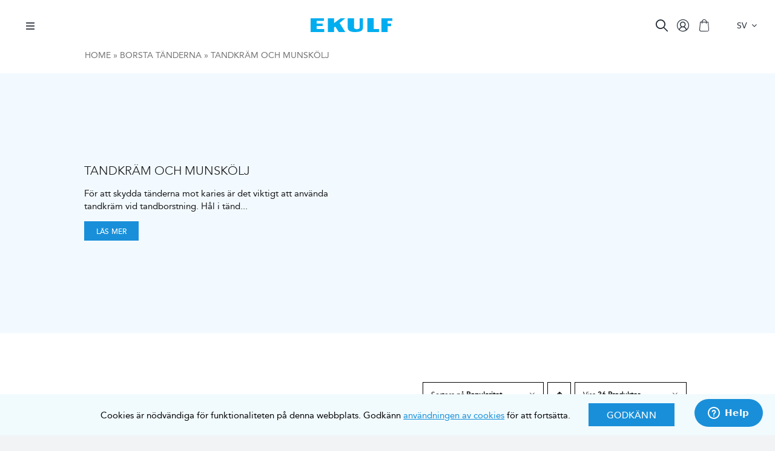

--- FILE ---
content_type: text/html; charset=UTF-8
request_url: https://ekulf.se/produkt-kategori/borsta-tanderna/tandkram-och-munskolj/
body_size: 47253
content:
<!DOCTYPE html>
<html class="avada-html-layout-wide avada-html-header-position-top avada-html-is-archive" lang="sv-SE" prefix="og: http://ogp.me/ns# fb: http://ogp.me/ns/fb#">
<head>
	<meta http-equiv="X-UA-Compatible" content="IE=edge" />
	<meta http-equiv="Content-Type" content="text/html; charset=utf-8"/>
<script type="text/javascript">
var gform;gform||(document.addEventListener("gform_main_scripts_loaded",function(){gform.scriptsLoaded=!0}),document.addEventListener("gform/theme/scripts_loaded",function(){gform.themeScriptsLoaded=!0}),window.addEventListener("DOMContentLoaded",function(){gform.domLoaded=!0}),gform={domLoaded:!1,scriptsLoaded:!1,themeScriptsLoaded:!1,isFormEditor:()=>"function"==typeof InitializeEditor,callIfLoaded:function(o){return!(!gform.domLoaded||!gform.scriptsLoaded||!gform.themeScriptsLoaded&&!gform.isFormEditor()||(gform.isFormEditor()&&console.warn("The use of gform.initializeOnLoaded() is deprecated in the form editor context and will be removed in Gravity Forms 3.1."),o(),0))},initializeOnLoaded:function(o){gform.callIfLoaded(o)||(document.addEventListener("gform_main_scripts_loaded",()=>{gform.scriptsLoaded=!0,gform.callIfLoaded(o)}),document.addEventListener("gform/theme/scripts_loaded",()=>{gform.themeScriptsLoaded=!0,gform.callIfLoaded(o)}),window.addEventListener("DOMContentLoaded",()=>{gform.domLoaded=!0,gform.callIfLoaded(o)}))},hooks:{action:{},filter:{}},addAction:function(o,r,e,t){gform.addHook("action",o,r,e,t)},addFilter:function(o,r,e,t){gform.addHook("filter",o,r,e,t)},doAction:function(o){gform.doHook("action",o,arguments)},applyFilters:function(o){return gform.doHook("filter",o,arguments)},removeAction:function(o,r){gform.removeHook("action",o,r)},removeFilter:function(o,r,e){gform.removeHook("filter",o,r,e)},addHook:function(o,r,e,t,n){null==gform.hooks[o][r]&&(gform.hooks[o][r]=[]);var d=gform.hooks[o][r];null==n&&(n=r+"_"+d.length),gform.hooks[o][r].push({tag:n,callable:e,priority:t=null==t?10:t})},doHook:function(r,o,e){var t;if(e=Array.prototype.slice.call(e,1),null!=gform.hooks[r][o]&&((o=gform.hooks[r][o]).sort(function(o,r){return o.priority-r.priority}),o.forEach(function(o){"function"!=typeof(t=o.callable)&&(t=window[t]),"action"==r?t.apply(null,e):e[0]=t.apply(null,e)})),"filter"==r)return e[0]},removeHook:function(o,r,t,n){var e;null!=gform.hooks[o][r]&&(e=(e=gform.hooks[o][r]).filter(function(o,r,e){return!!(null!=n&&n!=o.tag||null!=t&&t!=o.priority)}),gform.hooks[o][r]=e)}});
</script>

	<meta name="viewport" content="width=device-width, initial-scale=1" />
	<meta name='robots' content='index, follow, max-image-preview:large, max-snippet:-1, max-video-preview:-1' />
<link rel="alternate" hreflang="da" href="https://ekulf.dk/vare-kategori/borste-taender/tandpasta-og-mundskyl/" />
<link rel="alternate" hreflang="en" href="https://ekulf.com/product-category/brush-your-teeth/toothpaste-and-mouthwash/" />
<link rel="alternate" hreflang="fi" href="https://ekulf.fi/tuote-osasto/hampaiden-harjaaminen/hammastahnat-ja-suunhoitovedet/" />
<link rel="alternate" hreflang="no" href="https://ekulf.no/produktkategori/borst-tennene/tannkrem-og-munnskyll/" />
<link rel="alternate" hreflang="sv" href="https://ekulf.se/produkt-kategori/borsta-tanderna/tandkram-och-munskolj/" />
<link rel="alternate" hreflang="x-default" href="https://ekulf.se/produkt-kategori/borsta-tanderna/tandkram-och-munskolj/" />

<!-- Google Tag Manager by PYS -->
    <script data-cfasync="false" data-pagespeed-no-defer>
	    window.dataLayerPYS = window.dataLayerPYS || [];
	</script>
<!-- End Google Tag Manager by PYS -->
<!-- Google Tag Manager by PYS -->
<script data-cfasync="false" data-pagespeed-no-defer>
	var pys_datalayer_name = "dataLayer";
	window.dataLayer = window.dataLayer || [];</script> 
<!-- End Google Tag Manager by PYS --><script>window._wca = window._wca || [];</script>

	<!-- This site is optimized with the Yoast SEO plugin v19.14 - https://yoast.com/wordpress/plugins/seo/ -->
	<title>Tandkräm och munskölj - Ekulf</title>
	<link rel="canonical" href="https://ekulf.se/produkt-kategori/borsta-tanderna/tandkram-och-munskolj/" />
	<meta property="og:locale" content="sv_SE" />
	<meta property="og:type" content="article" />
	<meta property="og:title" content="Tandkräm och munskölj - Ekulf" />
	<meta property="og:description" content="För att skydda tänderna mot karies är det viktigt att använda tandkräm vid tandborstning. Hål i tänderna uppstår när de skadliga bakterierna som finns i munnen bildar syror som sedan fräter hål på tändernas emalj. Genom att borsta tänderna med en fluortandkräm två gånger om dagen skyddas tänderna och risken för att hål bildas minskar. Munskölj kan användas som komplement till tandkräm för att bland annat stärka emaljen och motverka karies." />
	<meta property="og:url" content="https://ekulf.se/produkt-kategori/borsta-tanderna/tandkram-och-munskolj/" />
	<meta property="og:site_name" content="Ekulf" />
	<meta name="twitter:card" content="summary_large_image" />
	<script type="application/ld+json" class="yoast-schema-graph">{"@context":"https://schema.org","@graph":[{"@type":"CollectionPage","@id":"https://ekulf.se/produkt-kategori/borsta-tanderna/tandkram-och-munskolj/","url":"https://ekulf.se/produkt-kategori/borsta-tanderna/tandkram-och-munskolj/","name":"Tandkräm och munskölj - Ekulf","isPartOf":{"@id":"https://ekulf.no/#website"},"primaryImageOfPage":{"@id":"https://ekulf.se/produkt-kategori/borsta-tanderna/tandkram-och-munskolj/#primaryimage"},"image":{"@id":"https://ekulf.se/produkt-kategori/borsta-tanderna/tandkram-och-munskolj/#primaryimage"},"thumbnailUrl":"https://ekulf.se/wp-content/uploads/2022/09/clinomyn-smokers-tandkram.jpg","breadcrumb":{"@id":"https://ekulf.se/produkt-kategori/borsta-tanderna/tandkram-och-munskolj/#breadcrumb"},"inLanguage":"sv-SE"},{"@type":"ImageObject","inLanguage":"sv-SE","@id":"https://ekulf.se/produkt-kategori/borsta-tanderna/tandkram-och-munskolj/#primaryimage","url":"https://ekulf.se/wp-content/uploads/2022/09/clinomyn-smokers-tandkram.jpg","contentUrl":"https://ekulf.se/wp-content/uploads/2022/09/clinomyn-smokers-tandkram.jpg","width":750,"height":1000},{"@type":"BreadcrumbList","@id":"https://ekulf.se/produkt-kategori/borsta-tanderna/tandkram-och-munskolj/#breadcrumb","itemListElement":[{"@type":"ListItem","position":1,"name":"Home","item":"https://ekulf.se/"},{"@type":"ListItem","position":2,"name":"Borsta tänderna","item":"https://ekulf.se/produkt-kategori/borsta-tanderna/"},{"@type":"ListItem","position":3,"name":"Tandkräm och munskölj"}]},{"@type":"WebSite","@id":"https://ekulf.no/#website","url":"https://ekulf.no/","name":"Ekulf","description":"","publisher":{"@id":"https://ekulf.no/#organization"},"potentialAction":[{"@type":"SearchAction","target":{"@type":"EntryPoint","urlTemplate":"https://ekulf.no/?s={search_term_string}"},"query-input":"required name=search_term_string"}],"inLanguage":"sv-SE"},{"@type":"Organization","@id":"https://ekulf.no/#organization","name":"Ekulf","url":"https://ekulf.no/","logo":{"@type":"ImageObject","inLanguage":"sv-SE","@id":"https://ekulf.no/#/schema/logo/image/","url":"https://ekulf.se/wp-content/uploads/2022/11/cropped-favicon-ekulf-01-1.png","contentUrl":"https://ekulf.se/wp-content/uploads/2022/11/cropped-favicon-ekulf-01-1.png","width":512,"height":512,"caption":"Ekulf"},"image":{"@id":"https://ekulf.no/#/schema/logo/image/"}}]}</script>
	<!-- / Yoast SEO plugin. -->


<link rel='dns-prefetch' href='//stats.wp.com' />
<link rel='dns-prefetch' href='//s.w.org' />
<link rel="alternate" type="application/rss+xml" title="Ekulf &raquo; Webbflöde" href="https://ekulf.se/feed/" />
<link rel="alternate" type="application/rss+xml" title="Ekulf &raquo; kommentarsflöde" href="https://ekulf.se/comments/feed/" />
		
		
		
				<link rel="alternate" type="application/rss+xml" title="Webbflöde för Ekulf &raquo; Tandkräm och munskölj, Kategori" href="https://ekulf.se/produkt-kategori/borsta-tanderna/tandkram-och-munskolj/feed/" />
<script type="text/javascript">
window._wpemojiSettings = {"baseUrl":"https:\/\/s.w.org\/images\/core\/emoji\/14.0.0\/72x72\/","ext":".png","svgUrl":"https:\/\/s.w.org\/images\/core\/emoji\/14.0.0\/svg\/","svgExt":".svg","source":{"concatemoji":"https:\/\/ekulf.se\/wp-includes\/js\/wp-emoji-release.min.js?ver=6.0.2"}};
/*! This file is auto-generated */
!function(e,a,t){var n,r,o,i=a.createElement("canvas"),p=i.getContext&&i.getContext("2d");function s(e,t){var a=String.fromCharCode,e=(p.clearRect(0,0,i.width,i.height),p.fillText(a.apply(this,e),0,0),i.toDataURL());return p.clearRect(0,0,i.width,i.height),p.fillText(a.apply(this,t),0,0),e===i.toDataURL()}function c(e){var t=a.createElement("script");t.src=e,t.defer=t.type="text/javascript",a.getElementsByTagName("head")[0].appendChild(t)}for(o=Array("flag","emoji"),t.supports={everything:!0,everythingExceptFlag:!0},r=0;r<o.length;r++)t.supports[o[r]]=function(e){if(!p||!p.fillText)return!1;switch(p.textBaseline="top",p.font="600 32px Arial",e){case"flag":return s([127987,65039,8205,9895,65039],[127987,65039,8203,9895,65039])?!1:!s([55356,56826,55356,56819],[55356,56826,8203,55356,56819])&&!s([55356,57332,56128,56423,56128,56418,56128,56421,56128,56430,56128,56423,56128,56447],[55356,57332,8203,56128,56423,8203,56128,56418,8203,56128,56421,8203,56128,56430,8203,56128,56423,8203,56128,56447]);case"emoji":return!s([129777,127995,8205,129778,127999],[129777,127995,8203,129778,127999])}return!1}(o[r]),t.supports.everything=t.supports.everything&&t.supports[o[r]],"flag"!==o[r]&&(t.supports.everythingExceptFlag=t.supports.everythingExceptFlag&&t.supports[o[r]]);t.supports.everythingExceptFlag=t.supports.everythingExceptFlag&&!t.supports.flag,t.DOMReady=!1,t.readyCallback=function(){t.DOMReady=!0},t.supports.everything||(n=function(){t.readyCallback()},a.addEventListener?(a.addEventListener("DOMContentLoaded",n,!1),e.addEventListener("load",n,!1)):(e.attachEvent("onload",n),a.attachEvent("onreadystatechange",function(){"complete"===a.readyState&&t.readyCallback()})),(e=t.source||{}).concatemoji?c(e.concatemoji):e.wpemoji&&e.twemoji&&(c(e.twemoji),c(e.wpemoji)))}(window,document,window._wpemojiSettings);
</script>
<style type="text/css">
img.wp-smiley,
img.emoji {
	display: inline !important;
	border: none !important;
	box-shadow: none !important;
	height: 1em !important;
	width: 1em !important;
	margin: 0 0.07em !important;
	vertical-align: -0.1em !important;
	background: none !important;
	padding: 0 !important;
}
</style>
	<link rel='stylesheet' id='wc-blocks-integration-css'  href='https://ekulf.se/wp-content/plugins/woocommerce-subscriptions/vendor/woocommerce/subscriptions-core/build/index.css?ver=4.6.0' type='text/css' media='all' />
<link rel='stylesheet' id='sbi_styles-css'  href='https://ekulf.se/wp-content/plugins/instagram-feed-pro/css/sbi-styles.min.css?ver=6.3.5' type='text/css' media='all' />
<link rel='stylesheet' id='layerslider-css'  href='https://ekulf.se/wp-content/plugins/LayerSlider/assets/static/layerslider/css/layerslider.css?ver=7.5.0' type='text/css' media='all' />
<link rel='stylesheet' id='wp-block-library-css'  href='https://ekulf.se/wp-includes/css/dist/block-library/style.min.css?ver=6.0.2' type='text/css' media='all' />
<style id='wp-block-library-inline-css' type='text/css'>
.has-text-align-justify{text-align:justify;}
</style>
<style id='wp-block-library-theme-inline-css' type='text/css'>
.wp-block-audio figcaption{color:#555;font-size:13px;text-align:center}.is-dark-theme .wp-block-audio figcaption{color:hsla(0,0%,100%,.65)}.wp-block-code{border:1px solid #ccc;border-radius:4px;font-family:Menlo,Consolas,monaco,monospace;padding:.8em 1em}.wp-block-embed figcaption{color:#555;font-size:13px;text-align:center}.is-dark-theme .wp-block-embed figcaption{color:hsla(0,0%,100%,.65)}.blocks-gallery-caption{color:#555;font-size:13px;text-align:center}.is-dark-theme .blocks-gallery-caption{color:hsla(0,0%,100%,.65)}.wp-block-image figcaption{color:#555;font-size:13px;text-align:center}.is-dark-theme .wp-block-image figcaption{color:hsla(0,0%,100%,.65)}.wp-block-pullquote{border-top:4px solid;border-bottom:4px solid;margin-bottom:1.75em;color:currentColor}.wp-block-pullquote__citation,.wp-block-pullquote cite,.wp-block-pullquote footer{color:currentColor;text-transform:uppercase;font-size:.8125em;font-style:normal}.wp-block-quote{border-left:.25em solid;margin:0 0 1.75em;padding-left:1em}.wp-block-quote cite,.wp-block-quote footer{color:currentColor;font-size:.8125em;position:relative;font-style:normal}.wp-block-quote.has-text-align-right{border-left:none;border-right:.25em solid;padding-left:0;padding-right:1em}.wp-block-quote.has-text-align-center{border:none;padding-left:0}.wp-block-quote.is-large,.wp-block-quote.is-style-large,.wp-block-quote.is-style-plain{border:none}.wp-block-search .wp-block-search__label{font-weight:700}:where(.wp-block-group.has-background){padding:1.25em 2.375em}.wp-block-separator.has-css-opacity{opacity:.4}.wp-block-separator{border:none;border-bottom:2px solid;margin-left:auto;margin-right:auto}.wp-block-separator.has-alpha-channel-opacity{opacity:1}.wp-block-separator:not(.is-style-wide):not(.is-style-dots){width:100px}.wp-block-separator.has-background:not(.is-style-dots){border-bottom:none;height:1px}.wp-block-separator.has-background:not(.is-style-wide):not(.is-style-dots){height:2px}.wp-block-table thead{border-bottom:3px solid}.wp-block-table tfoot{border-top:3px solid}.wp-block-table td,.wp-block-table th{padding:.5em;border:1px solid;word-break:normal}.wp-block-table figcaption{color:#555;font-size:13px;text-align:center}.is-dark-theme .wp-block-table figcaption{color:hsla(0,0%,100%,.65)}.wp-block-video figcaption{color:#555;font-size:13px;text-align:center}.is-dark-theme .wp-block-video figcaption{color:hsla(0,0%,100%,.65)}.wp-block-template-part.has-background{padding:1.25em 2.375em;margin-top:0;margin-bottom:0}
</style>
<link rel='stylesheet' id='mediaelement-css'  href='https://ekulf.se/wp-includes/js/mediaelement/mediaelementplayer-legacy.min.css?ver=4.2.16' type='text/css' media='all' />
<link rel='stylesheet' id='wp-mediaelement-css'  href='https://ekulf.se/wp-includes/js/mediaelement/wp-mediaelement.min.css?ver=6.0.2' type='text/css' media='all' />
<link rel='stylesheet' id='wc-blocks-vendors-style-css'  href='https://ekulf.se/wp-content/plugins/woocommerce/packages/woocommerce-blocks/build/wc-blocks-vendors-style.css?ver=8.3.2' type='text/css' media='all' />
<link rel='stylesheet' id='wc-blocks-style-css'  href='https://ekulf.se/wp-content/plugins/woocommerce/packages/woocommerce-blocks/build/wc-blocks-style.css?ver=8.3.2' type='text/css' media='all' />
<link rel='stylesheet' id='fibosearchsearch-indexcss-css'  href='https://ekulf.se/wp-content/plugins/ajax-search-for-woocommerce/build/blocks/search/index.css?ver=6.0.2' type='text/css' media='all' />
<link rel='stylesheet' id='fibosearchsearch-nav-indexcss-css'  href='https://ekulf.se/wp-content/plugins/ajax-search-for-woocommerce/build/blocks/search-nav/index.css?ver=6.0.2' type='text/css' media='all' />
<style id='global-styles-inline-css' type='text/css'>
body{--wp--preset--color--black: #000000;--wp--preset--color--cyan-bluish-gray: #abb8c3;--wp--preset--color--white: #ffffff;--wp--preset--color--pale-pink: #f78da7;--wp--preset--color--vivid-red: #cf2e2e;--wp--preset--color--luminous-vivid-orange: #ff6900;--wp--preset--color--luminous-vivid-amber: #fcb900;--wp--preset--color--light-green-cyan: #7bdcb5;--wp--preset--color--vivid-green-cyan: #00d084;--wp--preset--color--pale-cyan-blue: #8ed1fc;--wp--preset--color--vivid-cyan-blue: #0693e3;--wp--preset--color--vivid-purple: #9b51e0;--wp--preset--gradient--vivid-cyan-blue-to-vivid-purple: linear-gradient(135deg,rgba(6,147,227,1) 0%,rgb(155,81,224) 100%);--wp--preset--gradient--light-green-cyan-to-vivid-green-cyan: linear-gradient(135deg,rgb(122,220,180) 0%,rgb(0,208,130) 100%);--wp--preset--gradient--luminous-vivid-amber-to-luminous-vivid-orange: linear-gradient(135deg,rgba(252,185,0,1) 0%,rgba(255,105,0,1) 100%);--wp--preset--gradient--luminous-vivid-orange-to-vivid-red: linear-gradient(135deg,rgba(255,105,0,1) 0%,rgb(207,46,46) 100%);--wp--preset--gradient--very-light-gray-to-cyan-bluish-gray: linear-gradient(135deg,rgb(238,238,238) 0%,rgb(169,184,195) 100%);--wp--preset--gradient--cool-to-warm-spectrum: linear-gradient(135deg,rgb(74,234,220) 0%,rgb(151,120,209) 20%,rgb(207,42,186) 40%,rgb(238,44,130) 60%,rgb(251,105,98) 80%,rgb(254,248,76) 100%);--wp--preset--gradient--blush-light-purple: linear-gradient(135deg,rgb(255,206,236) 0%,rgb(152,150,240) 100%);--wp--preset--gradient--blush-bordeaux: linear-gradient(135deg,rgb(254,205,165) 0%,rgb(254,45,45) 50%,rgb(107,0,62) 100%);--wp--preset--gradient--luminous-dusk: linear-gradient(135deg,rgb(255,203,112) 0%,rgb(199,81,192) 50%,rgb(65,88,208) 100%);--wp--preset--gradient--pale-ocean: linear-gradient(135deg,rgb(255,245,203) 0%,rgb(182,227,212) 50%,rgb(51,167,181) 100%);--wp--preset--gradient--electric-grass: linear-gradient(135deg,rgb(202,248,128) 0%,rgb(113,206,126) 100%);--wp--preset--gradient--midnight: linear-gradient(135deg,rgb(2,3,129) 0%,rgb(40,116,252) 100%);--wp--preset--duotone--dark-grayscale: url('#wp-duotone-dark-grayscale');--wp--preset--duotone--grayscale: url('#wp-duotone-grayscale');--wp--preset--duotone--purple-yellow: url('#wp-duotone-purple-yellow');--wp--preset--duotone--blue-red: url('#wp-duotone-blue-red');--wp--preset--duotone--midnight: url('#wp-duotone-midnight');--wp--preset--duotone--magenta-yellow: url('#wp-duotone-magenta-yellow');--wp--preset--duotone--purple-green: url('#wp-duotone-purple-green');--wp--preset--duotone--blue-orange: url('#wp-duotone-blue-orange');--wp--preset--font-size--small: 11.25px;--wp--preset--font-size--medium: 20px;--wp--preset--font-size--large: 22.5px;--wp--preset--font-size--x-large: 42px;--wp--preset--font-size--normal: 15px;--wp--preset--font-size--xlarge: 30px;--wp--preset--font-size--huge: 45px;}.has-black-color{color: var(--wp--preset--color--black) !important;}.has-cyan-bluish-gray-color{color: var(--wp--preset--color--cyan-bluish-gray) !important;}.has-white-color{color: var(--wp--preset--color--white) !important;}.has-pale-pink-color{color: var(--wp--preset--color--pale-pink) !important;}.has-vivid-red-color{color: var(--wp--preset--color--vivid-red) !important;}.has-luminous-vivid-orange-color{color: var(--wp--preset--color--luminous-vivid-orange) !important;}.has-luminous-vivid-amber-color{color: var(--wp--preset--color--luminous-vivid-amber) !important;}.has-light-green-cyan-color{color: var(--wp--preset--color--light-green-cyan) !important;}.has-vivid-green-cyan-color{color: var(--wp--preset--color--vivid-green-cyan) !important;}.has-pale-cyan-blue-color{color: var(--wp--preset--color--pale-cyan-blue) !important;}.has-vivid-cyan-blue-color{color: var(--wp--preset--color--vivid-cyan-blue) !important;}.has-vivid-purple-color{color: var(--wp--preset--color--vivid-purple) !important;}.has-black-background-color{background-color: var(--wp--preset--color--black) !important;}.has-cyan-bluish-gray-background-color{background-color: var(--wp--preset--color--cyan-bluish-gray) !important;}.has-white-background-color{background-color: var(--wp--preset--color--white) !important;}.has-pale-pink-background-color{background-color: var(--wp--preset--color--pale-pink) !important;}.has-vivid-red-background-color{background-color: var(--wp--preset--color--vivid-red) !important;}.has-luminous-vivid-orange-background-color{background-color: var(--wp--preset--color--luminous-vivid-orange) !important;}.has-luminous-vivid-amber-background-color{background-color: var(--wp--preset--color--luminous-vivid-amber) !important;}.has-light-green-cyan-background-color{background-color: var(--wp--preset--color--light-green-cyan) !important;}.has-vivid-green-cyan-background-color{background-color: var(--wp--preset--color--vivid-green-cyan) !important;}.has-pale-cyan-blue-background-color{background-color: var(--wp--preset--color--pale-cyan-blue) !important;}.has-vivid-cyan-blue-background-color{background-color: var(--wp--preset--color--vivid-cyan-blue) !important;}.has-vivid-purple-background-color{background-color: var(--wp--preset--color--vivid-purple) !important;}.has-black-border-color{border-color: var(--wp--preset--color--black) !important;}.has-cyan-bluish-gray-border-color{border-color: var(--wp--preset--color--cyan-bluish-gray) !important;}.has-white-border-color{border-color: var(--wp--preset--color--white) !important;}.has-pale-pink-border-color{border-color: var(--wp--preset--color--pale-pink) !important;}.has-vivid-red-border-color{border-color: var(--wp--preset--color--vivid-red) !important;}.has-luminous-vivid-orange-border-color{border-color: var(--wp--preset--color--luminous-vivid-orange) !important;}.has-luminous-vivid-amber-border-color{border-color: var(--wp--preset--color--luminous-vivid-amber) !important;}.has-light-green-cyan-border-color{border-color: var(--wp--preset--color--light-green-cyan) !important;}.has-vivid-green-cyan-border-color{border-color: var(--wp--preset--color--vivid-green-cyan) !important;}.has-pale-cyan-blue-border-color{border-color: var(--wp--preset--color--pale-cyan-blue) !important;}.has-vivid-cyan-blue-border-color{border-color: var(--wp--preset--color--vivid-cyan-blue) !important;}.has-vivid-purple-border-color{border-color: var(--wp--preset--color--vivid-purple) !important;}.has-vivid-cyan-blue-to-vivid-purple-gradient-background{background: var(--wp--preset--gradient--vivid-cyan-blue-to-vivid-purple) !important;}.has-light-green-cyan-to-vivid-green-cyan-gradient-background{background: var(--wp--preset--gradient--light-green-cyan-to-vivid-green-cyan) !important;}.has-luminous-vivid-amber-to-luminous-vivid-orange-gradient-background{background: var(--wp--preset--gradient--luminous-vivid-amber-to-luminous-vivid-orange) !important;}.has-luminous-vivid-orange-to-vivid-red-gradient-background{background: var(--wp--preset--gradient--luminous-vivid-orange-to-vivid-red) !important;}.has-very-light-gray-to-cyan-bluish-gray-gradient-background{background: var(--wp--preset--gradient--very-light-gray-to-cyan-bluish-gray) !important;}.has-cool-to-warm-spectrum-gradient-background{background: var(--wp--preset--gradient--cool-to-warm-spectrum) !important;}.has-blush-light-purple-gradient-background{background: var(--wp--preset--gradient--blush-light-purple) !important;}.has-blush-bordeaux-gradient-background{background: var(--wp--preset--gradient--blush-bordeaux) !important;}.has-luminous-dusk-gradient-background{background: var(--wp--preset--gradient--luminous-dusk) !important;}.has-pale-ocean-gradient-background{background: var(--wp--preset--gradient--pale-ocean) !important;}.has-electric-grass-gradient-background{background: var(--wp--preset--gradient--electric-grass) !important;}.has-midnight-gradient-background{background: var(--wp--preset--gradient--midnight) !important;}.has-small-font-size{font-size: var(--wp--preset--font-size--small) !important;}.has-medium-font-size{font-size: var(--wp--preset--font-size--medium) !important;}.has-large-font-size{font-size: var(--wp--preset--font-size--large) !important;}.has-x-large-font-size{font-size: var(--wp--preset--font-size--x-large) !important;}
</style>
<link rel='stylesheet' id='wpml-blocks-css'  href='https://ekulf.se/wp-content/plugins/sitepress-multilingual-cms/dist/css/blocks/styles.css?ver=4.6.15' type='text/css' media='all' />
<link rel='stylesheet' id='wcml-dropdown-0-css'  href='//ekulf.se/wp-content/plugins/woocommerce-multilingual/templates/currency-switchers/legacy-dropdown/style.css?ver=5.3.9' type='text/css' media='all' />
<style id='woocommerce-inline-inline-css' type='text/css'>
.woocommerce form .form-row .required { visibility: visible; }
</style>
<link rel='stylesheet' id='wpml-legacy-dropdown-0-css'  href='https://ekulf.se/wp-content/plugins/sitepress-multilingual-cms/templates/language-switchers/legacy-dropdown/style.min.css?ver=1' type='text/css' media='all' />
<link rel='stylesheet' id='wpml-legacy-dropdown-click-0-css'  href='https://ekulf.se/wp-content/plugins/sitepress-multilingual-cms/templates/language-switchers/legacy-dropdown-click/style.min.css?ver=1' type='text/css' media='all' />
<link rel='stylesheet' id='wpml-menu-item-0-css'  href='https://ekulf.se/wp-content/plugins/sitepress-multilingual-cms/templates/language-switchers/menu-item/style.min.css?ver=1' type='text/css' media='all' />
<link rel='stylesheet' id='wc-bis-css-css'  href='https://ekulf.se/wp-content/plugins/woocommerce-back-in-stock-notifications/assets/css/frontend/woocommerce.css?ver=1.3.2' type='text/css' media='all' />
<link rel='stylesheet' id='metorik-css-css'  href='https://ekulf.se/wp-content/plugins/metorik-helper/assets/css/metorik.css?ver=2.0.8' type='text/css' media='all' />
<link rel='stylesheet' id='dgwt-wcas-style-css'  href='https://ekulf.se/wp-content/plugins/ajax-search-for-woocommerce/assets/css/style.min.css?ver=1.20.0' type='text/css' media='all' />
<link rel='stylesheet' id='wcsatt-css-css'  href='https://ekulf.se/wp-content/plugins/woocommerce-all-products-for-subscriptions/assets/css/frontend/woocommerce.css?ver=4.0.3' type='text/css' media='all' />
<link rel='stylesheet' id='avada-child-css-css'  href='https://ekulf.se/wp-content/themes/Avada-child/assets/css/main.css?ver=7.8.1' type='text/css' media='all' />
<link rel='stylesheet' id='style-css'  href='https://ekulf.se/wp-content/themes/Avada-child/style.css?ver=1673285694' type='text/css' media='all' />
<link rel='stylesheet' id='fusion-dynamic-css-css'  href='https://ekulf.se/wp-content/uploads/fusion-styles/ff6a790febd06b6bdf49c4b41aeac394.min.css?ver=3.8.2' type='text/css' media='all' />
<link rel='stylesheet' id='jetpack_css-css'  href='https://ekulf.se/wp-content/plugins/jetpack/css/jetpack.css?ver=11.3.1' type='text/css' media='all' />
<script type="text/template" id="tmpl-variation-template">
	<div class="woocommerce-variation-description">{{{ data.variation.variation_description }}}</div>
	<div class="woocommerce-variation-price">{{{ data.variation.price_html }}}</div>
	<div class="woocommerce-variation-availability">{{{ data.variation.availability_html }}}</div>
</script>
<script type="text/template" id="tmpl-unavailable-variation-template">
	<p>Den här produkten är inte tillgänglig. Välj en annan kombination.</p>
</script>
<script type='text/javascript' id='wpml-cookie-js-extra'>
/* <![CDATA[ */
var wpml_cookies = {"wp-wpml_current_language":{"value":"sv","expires":1,"path":"\/"}};
var wpml_cookies = {"wp-wpml_current_language":{"value":"sv","expires":1,"path":"\/"}};
/* ]]> */
</script>
<script type='text/javascript' src='https://ekulf.se/wp-content/plugins/sitepress-multilingual-cms/res/js/cookies/language-cookie.js?ver=4.6.15' id='wpml-cookie-js'></script>
<script type='text/javascript' src='https://ekulf.se/wp-includes/js/jquery/jquery.min.js?ver=3.6.0' id='jquery-core-js'></script>
<script type='text/javascript' src='https://ekulf.se/wp-includes/js/jquery/jquery-migrate.min.js?ver=3.3.2' id='jquery-migrate-js'></script>
<script type='text/javascript' id='layerslider-utils-js-extra'>
/* <![CDATA[ */
var LS_Meta = {"v":"7.5.0","fixGSAP":"1"};
/* ]]> */
</script>
<script type='text/javascript' src='https://ekulf.se/wp-content/plugins/LayerSlider/assets/static/layerslider/js/layerslider.utils.js?ver=7.5.0' id='layerslider-utils-js'></script>
<script type='text/javascript' src='https://ekulf.se/wp-content/plugins/LayerSlider/assets/static/layerslider/js/layerslider.kreaturamedia.jquery.js?ver=7.5.0' id='layerslider-js'></script>
<script type='text/javascript' src='https://ekulf.se/wp-content/plugins/LayerSlider/assets/static/layerslider/js/layerslider.transitions.js?ver=7.5.0' id='layerslider-transitions-js'></script>
<script type='text/javascript' src='https://ekulf.se/wp-content/plugins/sitepress-multilingual-cms/templates/language-switchers/legacy-dropdown/script.min.js?ver=1' id='wpml-legacy-dropdown-0-js'></script>
<script type='text/javascript' src='https://ekulf.se/wp-content/plugins/sitepress-multilingual-cms/templates/language-switchers/legacy-dropdown-click/script.min.js?ver=1' id='wpml-legacy-dropdown-click-0-js'></script>
<script defer type='text/javascript' src='https://stats.wp.com/s-202605.js' id='woocommerce-analytics-js'></script>
<script type='text/javascript' id='wpml-xdomain-data-js-extra'>
/* <![CDATA[ */
var wpml_xdomain_data = {"css_selector":"wpml-ls-item","ajax_url":"https:\/\/ekulf.se\/wp-admin\/admin-ajax.php","current_lang":"sv","_nonce":"52d7a12b4f"};
/* ]]> */
</script>
<script type='text/javascript' src='https://ekulf.se/wp-content/plugins/sitepress-multilingual-cms/res/js/xdomain-data.js?ver=4.6.15' id='wpml-xdomain-data-js'></script>
<meta name="generator" content="Powered by LayerSlider 7.5.0 - Build Heros, Sliders, and Popups. Create Animations and Beautiful, Rich Web Content as Easy as Never Before on WordPress." />
<!-- LayerSlider updates and docs at: https://layerslider.com -->
<link rel="https://api.w.org/" href="https://ekulf.se/wp-json/" /><link rel="alternate" type="application/json" href="https://ekulf.se/wp-json/wp/v2/product_cat/71" /><link rel="EditURI" type="application/rsd+xml" title="RSD" href="https://ekulf.se/xmlrpc.php?rsd" />
<link rel="wlwmanifest" type="application/wlwmanifest+xml" href="https://ekulf.se/wp-includes/wlwmanifest.xml" /> 
<meta name="generator" content="WordPress 6.0.2" />
<meta name="generator" content="WooCommerce 6.9.0" />
<meta name="generator" content="WPML ver:4.6.15 stt:12,1,18,38,50;" />
			<style>
				.price-rules-table tbody tr {
					height: inherit;
				}

				.price-rules-table tbody td {
					padding: 15px 0 15px 10px;
				}

				.price-rules-table th {
					padding-left: 10px;
				}
			</style>
					<style>
			.dgwt-wcas-ico-magnifier,.dgwt-wcas-ico-magnifier-handler{max-width:20px}.dgwt-wcas-search-wrapp{max-width:600px}.dgwt-wcas-suggestions-wrapp *,.dgwt-wcas-details-wrapp *,.dgwt-wcas-sd,.dgwt-wcas-suggestion *{color:#000}.dgwt-wcas-suggestions-wrapp,.dgwt-wcas-details-wrapp,.dgwt-wcas-suggestion,.dgwt-wcas-datails-title,.dgwt-wcas-details-more-products{border-color:#eee!important}		</style>
			<style>
		.fusion-secondary-menu-search {
			width: 500px;
		}

		.fusion-flyout-search .dgwt-wcas-search-wrapp {
			margin-top: 21px;
		}

		.dgwt-wcas-details-wrapp .quantity {
			width: auto;
		}

		.fusion-main-menu-search .dgwt-wcas-search-wrapp {
			margin-top: calc((var(--nav_height) / 2) - (var(--nav_typography-font-size) / 2));
		}

		.fusion-header-v7 .fusion-main-menu-search .dgwt-wcas-search-wrapp {
			margin-top: 0;
		}

		.dgwt-wcas-ico-magnifier, .dgwt-wcas-ico-magnifier-handler {
			max-width: none;
			fill: var(--nav_typography-color);
			max-height: var(--nav_typography-font-size);
		}

		.dgwt-wcas-ico-magnifier:hover, .dgwt-wcas-ico-magnifier-handler:hover {
			fill: var(--menu_hover_first_color);
		}

		.dgwt-wcas-sf-wrapp .dgwt-wcas-ico-magnifier:hover {
			fill: currentColor;
			opacity: 0.7;
		}

		.fusion-is-sticky .dgwt-wcas-ico-magnifier, .fusion-is-sticky .dgwt-wcas-ico-magnifier-handler {
			fill: var(--header_sticky_menu_color);
		}

		.fusion-is-sticky .dgwt-wcas-ico-magnifier:hover, .fusion-is-sticky .dgwt-wcas-ico-magnifier-handler:hover {
			fill: var(--menu_hover_first_color);
		}

		.fusion-header-v4 .fusion-main-menu {
			overflow: visible;
		}

		.fusion-search-form {
			display: none;
		}

		html:not(.dgwt-wcas-overlay-mobile-on) .fusion-header-v4 .fusion-main-menu .dgwt-wcas-search-wrapp.dgwt-wcas-layout-icon .dgwt-wcas-search-form {
			top: 100%;
		}

		.fusion-header-v4 .fusion-main-menu .dgwt-wcas-layout-icon-open .dgwt-wcas-search-icon-arrow {
			top: calc(100% + -4px);
		}

		@media (max-width: 1100px) {
			.fusion-flyout-search .dgwt-wcas-search-wrapp {
				margin-top: 73px;
				max-width: 100%;
				padding: 0 30px 0 30px;
			}

		}

		@media (max-width: 800px) {
			.fusion-logo .dgwt-wcas-search-wrapp {
				display: none;
			}
		}
	</style>
	<style>img#wpstats{display:none}</style>
	<!-- Google tag (gtag.js) -->
        <script async src="https://www.googletagmanager.com/gtag/js?id=G-2S7PXZJ7PN&l=dataLayerPYS"></script>
        <script>
        window.dataLayer = window.dataLayer || [];
        function gtag(){dataLayerPYS.push(arguments);}
        gtag("js", new Date());
        gtag("config", "G-2S7PXZJ7PN");
        </script><link rel="preload" href="https://ekulf.se/wp-content/themes/Avada/includes/lib/assets/fonts/icomoon/awb-icons.woff" as="font" type="font/woff" crossorigin><link rel="preload" href="//ekulf.dk/wp-content/themes/Avada/includes/lib/assets/fonts/fontawesome/webfonts/fa-brands-400.woff2" as="font" type="font/woff2" crossorigin><link rel="preload" href="//ekulf.dk/wp-content/themes/Avada/includes/lib/assets/fonts/fontawesome/webfonts/fa-regular-400.woff2" as="font" type="font/woff2" crossorigin><link rel="preload" href="//ekulf.dk/wp-content/themes/Avada/includes/lib/assets/fonts/fontawesome/webfonts/fa-solid-900.woff2" as="font" type="font/woff2" crossorigin><link rel="preload" href="https://ekulf.dk/wp-content/uploads/fusion-icons/ekulf-v1.0-/fonts/ekulf.ttf?bciqpj" as="font" type="font/ttf" crossorigin><style type="text/css" id="css-fb-visibility">@media screen and (max-width: 640px){.fusion-no-small-visibility{display:none !important;}body .sm-text-align-center{text-align:center !important;}body .sm-text-align-left{text-align:left !important;}body .sm-text-align-right{text-align:right !important;}body .sm-flex-align-center{justify-content:center !important;}body .sm-flex-align-flex-start{justify-content:flex-start !important;}body .sm-flex-align-flex-end{justify-content:flex-end !important;}body .sm-mx-auto{margin-left:auto !important;margin-right:auto !important;}body .sm-ml-auto{margin-left:auto !important;}body .sm-mr-auto{margin-right:auto !important;}body .fusion-absolute-position-small{position:absolute;top:auto;width:100%;}.awb-sticky.awb-sticky-small{ position: sticky; top: var(--awb-sticky-offset,0); }}@media screen and (min-width: 641px) and (max-width: 1024px){.fusion-no-medium-visibility{display:none !important;}body .md-text-align-center{text-align:center !important;}body .md-text-align-left{text-align:left !important;}body .md-text-align-right{text-align:right !important;}body .md-flex-align-center{justify-content:center !important;}body .md-flex-align-flex-start{justify-content:flex-start !important;}body .md-flex-align-flex-end{justify-content:flex-end !important;}body .md-mx-auto{margin-left:auto !important;margin-right:auto !important;}body .md-ml-auto{margin-left:auto !important;}body .md-mr-auto{margin-right:auto !important;}body .fusion-absolute-position-medium{position:absolute;top:auto;width:100%;}.awb-sticky.awb-sticky-medium{ position: sticky; top: var(--awb-sticky-offset,0); }}@media screen and (min-width: 1025px){.fusion-no-large-visibility{display:none !important;}body .lg-text-align-center{text-align:center !important;}body .lg-text-align-left{text-align:left !important;}body .lg-text-align-right{text-align:right !important;}body .lg-flex-align-center{justify-content:center !important;}body .lg-flex-align-flex-start{justify-content:flex-start !important;}body .lg-flex-align-flex-end{justify-content:flex-end !important;}body .lg-mx-auto{margin-left:auto !important;margin-right:auto !important;}body .lg-ml-auto{margin-left:auto !important;}body .lg-mr-auto{margin-right:auto !important;}body .fusion-absolute-position-large{position:absolute;top:auto;width:100%;}.awb-sticky.awb-sticky-large{ position: sticky; top: var(--awb-sticky-offset,0); }}</style>	<noscript><style>.woocommerce-product-gallery{ opacity: 1 !important; }</style></noscript>
				<script  type="text/javascript">
				!function(f,b,e,v,n,t,s){if(f.fbq)return;n=f.fbq=function(){n.callMethod?
					n.callMethod.apply(n,arguments):n.queue.push(arguments)};if(!f._fbq)f._fbq=n;
					n.push=n;n.loaded=!0;n.version='2.0';n.queue=[];t=b.createElement(e);t.async=!0;
					t.src=v;s=b.getElementsByTagName(e)[0];s.parentNode.insertBefore(t,s)}(window,
					document,'script','https://connect.facebook.net/en_US/fbevents.js');
			</script>
			<!-- WooCommerce Facebook Integration Begin -->
			<script  type="text/javascript">

				fbq('init', '511004834548468', {}, {
    "agent": "woocommerce-6.9.0-3.3.0"
});

				fbq( 'track', 'PageView', {
    "source": "woocommerce",
    "version": "6.9.0",
    "pluginVersion": "3.3.0"
} );

				document.addEventListener( 'DOMContentLoaded', function() {
					// Insert placeholder for events injected when a product is added to the cart through AJAX.
					document.body.insertAdjacentHTML( 'beforeend', '<div class=\"wc-facebook-pixel-event-placeholder\"></div>' );
				}, false );

			</script>
			<!-- WooCommerce Facebook Integration End -->
			<link rel="icon" href="https://ekulf.se/wp-content/uploads/2022/11/cropped-favicon-ekulf-01-1-32x32.png" sizes="32x32" />
<link rel="icon" href="https://ekulf.se/wp-content/uploads/2022/11/cropped-favicon-ekulf-01-1-192x192.png" sizes="192x192" />
<link rel="apple-touch-icon" href="https://ekulf.se/wp-content/uploads/2022/11/cropped-favicon-ekulf-01-1-180x180.png" />
<meta name="msapplication-TileImage" content="https://ekulf.se/wp-content/uploads/2022/11/cropped-favicon-ekulf-01-1-270x270.png" />
		<script type="text/javascript">
			var doc = document.documentElement;
			doc.setAttribute( 'data-useragent', navigator.userAgent );
		</script>
		
	<!-- Start of ekulfab Zendesk Widget script -->
<script id="ze-snippet" src="https://static.zdassets.com/ekr/snippet.js?key=a4ef4fbf-0002-48b5-a93a-83f5d96b51e0"> </script>
<!-- End of ekulfab Zendesk Widget script -->

<meta name="google-site-verification" content="20YGhnC_IiSsbtyDlmv7ofQ5f5W9sCyLGLH4BPsrIdk" />

<!-- Meta Pixel Code -->
<script>
!function(f,b,e,v,n,t,s)
{if(f.fbq)return;n=f.fbq=function(){n.callMethod?
n.callMethod.apply(n,arguments):n.queue.push(arguments)};
if(!f._fbq)f._fbq=n;n.push=n;n.loaded=!0;n.version='2.0';
n.queue=[];t=b.createElement(e);t.async=!0;
t.src=v;s=b.getElementsByTagName(e)[0];
s.parentNode.insertBefore(t,s)}(window, document,'script',
'https://connect.facebook.net/en_US/fbevents.js');
fbq('init', '511004834548468');
fbq('track', 'PageView');
</script>
<noscript><img height="1" width="1" style="display:none"
src="https://www.facebook.com/tr?id=511004834548468&ev=PageView&noscript=1"
/></noscript>
<!-- End Meta Pixel Code -->

<meta name="facebook-domain-verification" content="er64cr8k93fx5pvwte0gjd5zgsopp9" /></head>

<body class="archive tax-product_cat term-tandkram-och-munskolj term-71 theme-Avada woocommerce woocommerce-page woocommerce-no-js fusion-image-hovers fusion-pagination-sizing fusion-button_type-flat fusion-button_span-no fusion-button_gradient-linear avada-image-rollover-circle-yes avada-image-rollover-no fusion-body ltr fusion-sticky-header no-tablet-sticky-header no-mobile-sticky-header no-mobile-slidingbar no-mobile-totop avada-has-rev-slider-styles fusion-disable-outline fusion-sub-menu-fade mobile-logo-pos-left layout-wide-mode avada-has-boxed-modal-shadow- layout-scroll-offset-full avada-has-zero-margin-offset-top fusion-top-header menu-text-align-center fusion-woo-product-design-classic fusion-woo-shop-page-columns-4 fusion-woo-related-columns-4 fusion-woo-archive-page-columns-4 avada-has-woo-gallery-disabled woo-sale-badge-circle woo-outofstock-badge-rectangle mobile-menu-design-classic fusion-show-pagination-text fusion-header-layout-v1 avada-responsive avada-footer-fx-none avada-menu-highlight-style-bar fusion-search-form-clean fusion-main-menu-search-dropdown fusion-avatar-circle avada-dropdown-styles avada-blog-layout-grid avada-blog-archive-layout-large avada-header-shadow-no avada-menu-icon-position-left avada-has-megamenu-shadow avada-has-mobile-menu-search avada-has-main-nav-search-icon avada-has-breadcrumb-mobile-hidden avada-has-titlebar-hide avada-header-border-color-full-transparent avada-has-pagination-width_height avada-flyout-menu-direction-fade avada-ec-views-v1" data-awb-post-id="3189">
	<svg xmlns="http://www.w3.org/2000/svg" viewBox="0 0 0 0" width="0" height="0" focusable="false" role="none" style="visibility: hidden; position: absolute; left: -9999px; overflow: hidden;" ><defs><filter id="wp-duotone-dark-grayscale"><feColorMatrix color-interpolation-filters="sRGB" type="matrix" values=" .299 .587 .114 0 0 .299 .587 .114 0 0 .299 .587 .114 0 0 .299 .587 .114 0 0 " /><feComponentTransfer color-interpolation-filters="sRGB" ><feFuncR type="table" tableValues="0 0.49803921568627" /><feFuncG type="table" tableValues="0 0.49803921568627" /><feFuncB type="table" tableValues="0 0.49803921568627" /><feFuncA type="table" tableValues="1 1" /></feComponentTransfer><feComposite in2="SourceGraphic" operator="in" /></filter></defs></svg><svg xmlns="http://www.w3.org/2000/svg" viewBox="0 0 0 0" width="0" height="0" focusable="false" role="none" style="visibility: hidden; position: absolute; left: -9999px; overflow: hidden;" ><defs><filter id="wp-duotone-grayscale"><feColorMatrix color-interpolation-filters="sRGB" type="matrix" values=" .299 .587 .114 0 0 .299 .587 .114 0 0 .299 .587 .114 0 0 .299 .587 .114 0 0 " /><feComponentTransfer color-interpolation-filters="sRGB" ><feFuncR type="table" tableValues="0 1" /><feFuncG type="table" tableValues="0 1" /><feFuncB type="table" tableValues="0 1" /><feFuncA type="table" tableValues="1 1" /></feComponentTransfer><feComposite in2="SourceGraphic" operator="in" /></filter></defs></svg><svg xmlns="http://www.w3.org/2000/svg" viewBox="0 0 0 0" width="0" height="0" focusable="false" role="none" style="visibility: hidden; position: absolute; left: -9999px; overflow: hidden;" ><defs><filter id="wp-duotone-purple-yellow"><feColorMatrix color-interpolation-filters="sRGB" type="matrix" values=" .299 .587 .114 0 0 .299 .587 .114 0 0 .299 .587 .114 0 0 .299 .587 .114 0 0 " /><feComponentTransfer color-interpolation-filters="sRGB" ><feFuncR type="table" tableValues="0.54901960784314 0.98823529411765" /><feFuncG type="table" tableValues="0 1" /><feFuncB type="table" tableValues="0.71764705882353 0.25490196078431" /><feFuncA type="table" tableValues="1 1" /></feComponentTransfer><feComposite in2="SourceGraphic" operator="in" /></filter></defs></svg><svg xmlns="http://www.w3.org/2000/svg" viewBox="0 0 0 0" width="0" height="0" focusable="false" role="none" style="visibility: hidden; position: absolute; left: -9999px; overflow: hidden;" ><defs><filter id="wp-duotone-blue-red"><feColorMatrix color-interpolation-filters="sRGB" type="matrix" values=" .299 .587 .114 0 0 .299 .587 .114 0 0 .299 .587 .114 0 0 .299 .587 .114 0 0 " /><feComponentTransfer color-interpolation-filters="sRGB" ><feFuncR type="table" tableValues="0 1" /><feFuncG type="table" tableValues="0 0.27843137254902" /><feFuncB type="table" tableValues="0.5921568627451 0.27843137254902" /><feFuncA type="table" tableValues="1 1" /></feComponentTransfer><feComposite in2="SourceGraphic" operator="in" /></filter></defs></svg><svg xmlns="http://www.w3.org/2000/svg" viewBox="0 0 0 0" width="0" height="0" focusable="false" role="none" style="visibility: hidden; position: absolute; left: -9999px; overflow: hidden;" ><defs><filter id="wp-duotone-midnight"><feColorMatrix color-interpolation-filters="sRGB" type="matrix" values=" .299 .587 .114 0 0 .299 .587 .114 0 0 .299 .587 .114 0 0 .299 .587 .114 0 0 " /><feComponentTransfer color-interpolation-filters="sRGB" ><feFuncR type="table" tableValues="0 0" /><feFuncG type="table" tableValues="0 0.64705882352941" /><feFuncB type="table" tableValues="0 1" /><feFuncA type="table" tableValues="1 1" /></feComponentTransfer><feComposite in2="SourceGraphic" operator="in" /></filter></defs></svg><svg xmlns="http://www.w3.org/2000/svg" viewBox="0 0 0 0" width="0" height="0" focusable="false" role="none" style="visibility: hidden; position: absolute; left: -9999px; overflow: hidden;" ><defs><filter id="wp-duotone-magenta-yellow"><feColorMatrix color-interpolation-filters="sRGB" type="matrix" values=" .299 .587 .114 0 0 .299 .587 .114 0 0 .299 .587 .114 0 0 .299 .587 .114 0 0 " /><feComponentTransfer color-interpolation-filters="sRGB" ><feFuncR type="table" tableValues="0.78039215686275 1" /><feFuncG type="table" tableValues="0 0.94901960784314" /><feFuncB type="table" tableValues="0.35294117647059 0.47058823529412" /><feFuncA type="table" tableValues="1 1" /></feComponentTransfer><feComposite in2="SourceGraphic" operator="in" /></filter></defs></svg><svg xmlns="http://www.w3.org/2000/svg" viewBox="0 0 0 0" width="0" height="0" focusable="false" role="none" style="visibility: hidden; position: absolute; left: -9999px; overflow: hidden;" ><defs><filter id="wp-duotone-purple-green"><feColorMatrix color-interpolation-filters="sRGB" type="matrix" values=" .299 .587 .114 0 0 .299 .587 .114 0 0 .299 .587 .114 0 0 .299 .587 .114 0 0 " /><feComponentTransfer color-interpolation-filters="sRGB" ><feFuncR type="table" tableValues="0.65098039215686 0.40392156862745" /><feFuncG type="table" tableValues="0 1" /><feFuncB type="table" tableValues="0.44705882352941 0.4" /><feFuncA type="table" tableValues="1 1" /></feComponentTransfer><feComposite in2="SourceGraphic" operator="in" /></filter></defs></svg><svg xmlns="http://www.w3.org/2000/svg" viewBox="0 0 0 0" width="0" height="0" focusable="false" role="none" style="visibility: hidden; position: absolute; left: -9999px; overflow: hidden;" ><defs><filter id="wp-duotone-blue-orange"><feColorMatrix color-interpolation-filters="sRGB" type="matrix" values=" .299 .587 .114 0 0 .299 .587 .114 0 0 .299 .587 .114 0 0 .299 .587 .114 0 0 " /><feComponentTransfer color-interpolation-filters="sRGB" ><feFuncR type="table" tableValues="0.098039215686275 1" /><feFuncG type="table" tableValues="0 0.66274509803922" /><feFuncB type="table" tableValues="0.84705882352941 0.41960784313725" /><feFuncA type="table" tableValues="1 1" /></feComponentTransfer><feComposite in2="SourceGraphic" operator="in" /></filter></defs></svg>	<a class="skip-link screen-reader-text" href="#content">Skip to content</a>

	<div id="boxed-wrapper">
		<div class="fusion-sides-frame"></div>
		<div id="wrapper" class="fusion-wrapper">
			<div id="home" style="position:relative;top:-1px;"></div>
							<div class="fusion-tb-header"><div class="fusion-fullwidth fullwidth-box fusion-builder-row-1 fusion-flex-container has-pattern-background has-mask-background hundred-percent-fullwidth non-hundred-percent-height-scrolling fusion-sticky-container" style="background-color: #ffffff;background-position: center center;background-repeat: no-repeat;border-width: 0px 0 0px 0px;border-color:var(--awb-color3);border-style:solid;" data-transition-offset="0" data-scroll-offset="0" data-sticky-small-visibility="1" data-sticky-medium-visibility="1" data-sticky-large-visibility="1" ><div class="fusion-builder-row fusion-row fusion-flex-align-items-flex-start fusion-flex-justify-content-space-between" style="width:104% !important;max-width:104% !important;margin-left: calc(-4% / 2 );margin-right: calc(-4% / 2 );"><div class="fusion-layout-column fusion_builder_column fusion-builder-column-0 fusion_builder_column_1_1 1_1 fusion-flex-column"><div class="fusion-column-wrapper fusion-flex-justify-content-space-between fusion-content-layout-row fusion-flex-align-items-center" style="background-position:left top;background-repeat:no-repeat;-webkit-background-size:cover;-moz-background-size:cover;-o-background-size:cover;background-size:cover;padding: 0px 0px 0px 0px;"><div class=" md-text-align-center sm-text-align-center"><span class=" fusion-imageframe imageframe-none imageframe-1 hover-type-none" style="max-width:135px;"><a class="fusion-no-lightbox" href="https://ekulf.se/" target="_self" aria-label="logo-blue"><img width="300" height="51" src="https://ekulf.se/wp-content/uploads/2022/09/logo-blue.svg" alt class="img-responsive wp-image-138"/></a></span></div><nav class="fusion-menu-element-wrapper direction-row mode-dropdown expand-method-hover submenu-mode-dropdown mobile-mode-collapse-to-button mobile-size-full-absolute icons-position-left dropdown-carets-no has-active-border-bottom-no has-active-border-left-no has-active-border-right-no mobile-trigger-fullwidth-off mobile-indent-on mobile-justify-left main-justify-left loading mega-menu-loading expand-right submenu-transition-fade" aria-label="Menu" data-breakpoint="1327" data-count="0" data-transition-type="fade" data-transition-time="300"><button type="button" class="avada-menu-mobile-menu-trigger no-text" onClick="fusionNavClickExpandBtn(this);" aria-expanded="false" aria-controls="menu-main-menu"><span class="inner"><span class="collapsed-nav-text"><span class="screen-reader-text">Toggle Navigation</span></span><span class="collapsed-nav-icon"><span class="collapsed-nav-icon-open fa-bars fas"></span><span class="collapsed-nav-icon-close fa-times fas"></span></span></span></button><style>.fusion-body .fusion-menu-element-wrapper[data-count="0"]{margin-top:4px;}.fusion-body .fusion-menu-element-wrapper[data-count="0"] .fusion-menu-element-list{justify-content:center;align-items:center;font-family:inherit;font-weight:400;}.fusion-body .fusion-menu-element-wrapper[data-count="0"] .fusion-menu-element-list > li{margin-left:calc(40px / 2);margin-right:calc(40px / 2);}.fusion-body .fusion-menu-element-wrapper[data-count="0"]:not(.collapse-enabled) .fusion-menu-element-list > li:not(.fusion-menu-item-button):not(.custom-menu-search-overlay):focus-within > a{color:var(--awb-color5) !important;}.fusion-body .fusion-menu-element-wrapper[data-count="0"]:not(.collapse-enabled) .fusion-menu-element-list > li:not(.fusion-menu-item-button):not(.custom-menu-search-overlay):hover > a,.fusion-body .fusion-menu-element-wrapper[data-count="0"]:not(.collapse-enabled) .fusion-menu-element-list > li:not(.fusion-menu-item-button).hover > a,.fusion-body .fusion-menu-element-wrapper[data-count="0"]:not(.collapse-enabled) .fusion-menu-element-list > li:not(.fusion-menu-item-button):not(.custom-menu-search-overlay):focus > a,.fusion-body .fusion-menu-element-wrapper[data-count="0"]:not(.collapse-enabled) .fusion-menu-element-list > li:not(.fusion-menu-item-button):not(.custom-menu-search-overlay):active > a,.fusion-body .fusion-menu-element-wrapper[data-count="0"]:not(.collapse-enabled) .fusion-menu-element-list > li:not(.fusion-menu-item-button).current-menu-item > a{color:var(--awb-color5) !important;}.fusion-body .fusion-menu-element-wrapper[data-count="0"]:not(.collapse-enabled) .fusion-menu-element-list > li:not(.fusion-menu-item-button).current-menu-ancestor:not(.awb-flyout-top-level-no-link) > a{color:var(--awb-color5) !important;}.fusion-body .fusion-menu-element-wrapper[data-count="0"]:not(.collapse-enabled) .fusion-menu-element-list > li:not(.fusion-menu-item-button).current-menu-parent:not(.awb-flyout-top-level-no-link) > a{color:var(--awb-color5) !important;}.fusion-body .fusion-menu-element-wrapper[data-count="0"]:not(.collapse-enabled) .fusion-menu-element-list > li:not(.fusion-menu-item-button).expanded > a{color:var(--awb-color5) !important;}.fusion-body .fusion-menu-element-wrapper[data-count="0"]:not(.collapse-enabled) .fusion-menu-element-list > li:not(.fusion-menu-item-button):hover > .fusion-open-nav-submenu{color:var(--awb-color5) !important;}.fusion-body .fusion-menu-element-wrapper[data-count="0"]:not(.collapse-enabled) .fusion-menu-element-list > li:not(.fusion-menu-item-button).hover > .fusion-open-nav-submenu{color:var(--awb-color5) !important;}.fusion-body .fusion-menu-element-wrapper[data-count="0"]:not(.collapse-enabled) .fusion-menu-element-list > li:not(.fusion-menu-item-button):focus > .fusion-open-nav-submenu{color:var(--awb-color5) !important;}.fusion-body .fusion-menu-element-wrapper[data-count="0"]:not(.collapse-enabled) .fusion-menu-element-list > li:not(.fusion-menu-item-button):active > .fusion-open-nav-submenu{color:var(--awb-color5) !important;}.fusion-body .fusion-menu-element-wrapper[data-count="0"]:not(.collapse-enabled) .fusion-menu-element-list > li:not(.fusion-menu-item-button):focus-within > .fusion-open-nav-submenu{color:var(--awb-color5) !important;}.fusion-body .fusion-menu-element-wrapper[data-count="0"]:not(.collapse-enabled) .fusion-menu-element-list > li:not(.fusion-menu-item-button).current-menu-item > .fusion-open-nav-submenu{color:var(--awb-color5) !important;}.fusion-body .fusion-menu-element-wrapper[data-count="0"]:not(.collapse-enabled) .fusion-menu-element-list > li:not(.fusion-menu-item-button).current-menu-ancestor > .fusion-open-nav-submenu{color:var(--awb-color5) !important;}.fusion-body .fusion-menu-element-wrapper[data-count="0"]:not(.collapse-enabled) .fusion-menu-element-list > li:not(.fusion-menu-item-button).current-menu-parent > .fusion-open-nav-submenu{color:var(--awb-color5) !important;}.fusion-body .fusion-menu-element-wrapper[data-count="0"]:not(.collapse-enabled) .fusion-menu-element-list > li:not(.fusion-menu-item-button).expanded > .fusion-open-nav-submenu{color:var(--awb-color5) !important;}.fusion-body .fusion-menu-element-wrapper[data-count="0"] .fusion-menu-cart-checkout a:before,.fusion-body .fusion-menu-element-wrapper[data-count="0"] .fusion-menu-cart-items a,.fusion-body .fusion-menu-element-wrapper[data-count="0"] ul .fusion-menu-login-box-register,.fusion-body .fusion-menu-element-wrapper[data-count="0"] ul .fusion-menu-cart-checkout a:before{color:#212934;}.fusion-body .fusion-menu-element-wrapper[data-count="0"] .fusion-menu-element-list ul:not(.fusion-megamenu) > li:hover > a{color:var(--awb-color5) !important;}.fusion-body .fusion-menu-element-wrapper[data-count="0"] .fusion-menu-element-list ul:not(.fusion-megamenu) > li.hover > a{color:var(--awb-color5) !important;}.fusion-body .fusion-menu-element-wrapper[data-count="0"] .fusion-menu-element-list ul:not(.fusion-megamenu) > li:focus > a{color:var(--awb-color5) !important;}.fusion-body .fusion-menu-element-wrapper[data-count="0"] .fusion-menu-element-list ul:not(.fusion-megamenu) > li:focus-within > a{color:var(--awb-color5) !important;}.fusion-body .fusion-menu-element-wrapper[data-count="0"] .fusion-menu-element-list ul:not(.fusion-megamenu) > li:not(.fusion-menu-item-button):hover > a{color:var(--awb-color5) !important;}.fusion-body .fusion-menu-element-wrapper[data-count="0"] .fusion-menu-element-list ul:not(.fusion-megamenu) > li.hover:not(.fusion-menu-item-button) > a{color:var(--awb-color5) !important;}.fusion-body .fusion-menu-element-wrapper[data-count="0"] .fusion-menu-element-list ul:not(.fusion-megamenu) > li:not(.fusion-menu-item-button):focus > a{color:var(--awb-color5) !important;}.fusion-body .fusion-menu-element-wrapper[data-count="0"] .fusion-menu-element-list ul:not(.fusion-megamenu) > li:not(.fusion-menu-item-button):focus-within > a{color:var(--awb-color5) !important;}.fusion-body .fusion-menu-element-wrapper[data-count="0"] .fusion-menu-element-list ul:not(.fusion-megamenu) > li.expanded > a{color:var(--awb-color5) !important;}.fusion-body .fusion-menu-element-wrapper[data-count="0"] .fusion-menu-element-list ul:not(.fusion-megamenu) > li:not(.fusion-menu-item-button).current-menu-item > a{color:var(--awb-color5) !important;}.fusion-body .fusion-menu-element-wrapper[data-count="0"] .fusion-menu-element-list ul:not(.fusion-megamenu) > li:not(.fusion-menu-item-button).current-menu-ancestor > a{color:var(--awb-color5) !important;}.fusion-body .fusion-menu-element-wrapper[data-count="0"] .fusion-menu-element-list ul:not(.fusion-megamenu) > li:not(.fusion-menu-item-button).current-menu-parent > a{color:var(--awb-color5) !important;}.fusion-body .fusion-menu-element-wrapper[data-count="0"] .fusion-menu-element-list ul:not(.fusion-megamenu) > li:hover > a .fusion-button{color:var(--awb-color5) !important;}.fusion-body .fusion-menu-element-wrapper[data-count="0"] .fusion-menu-element-list ul:not(.fusion-megamenu) > li.hover > a .fusion-button{color:var(--awb-color5) !important;}.fusion-body .fusion-menu-element-wrapper[data-count="0"] .fusion-menu-element-list ul:not(.fusion-megamenu) > li:focus > a .fusion-button{color:var(--awb-color5) !important;}.fusion-body .fusion-menu-element-wrapper[data-count="0"] .fusion-menu-element-list ul:not(.fusion-megamenu) > li:focus-within > a .fusion-button{color:var(--awb-color5) !important;}.fusion-body .fusion-menu-element-wrapper[data-count="0"] .fusion-menu-element-list ul:not(.fusion-megamenu) > li.expanded > a .fusion-button{color:var(--awb-color5) !important;}.fusion-body .fusion-menu-element-wrapper[data-count="0"] .fusion-menu-element-list ul:not(.fusion-megamenu) > li.current-menu-item > a .fusion-button{color:var(--awb-color5) !important;}.fusion-body .fusion-menu-element-wrapper[data-count="0"] .fusion-menu-element-list ul:not(.fusion-megamenu) > li.current-menu-ancestor > a .fusion-button{color:var(--awb-color5) !important;}.fusion-body .fusion-menu-element-wrapper[data-count="0"] .fusion-menu-element-list ul:not(.fusion-megamenu) > li.current-menu-parent > a .fusion-button{color:var(--awb-color5) !important;}.fusion-body .fusion-menu-element-wrapper[data-count="0"] .fusion-menu-element-list ul:not(.fusion-megamenu) > li:hover > .fusion-open-nav-submenu{color:var(--awb-color5) !important;}.fusion-body .fusion-menu-element-wrapper[data-count="0"] .fusion-menu-element-list ul:not(.fusion-megamenu) > li.hover > .fusion-open-nav-submenu{color:var(--awb-color5) !important;}.fusion-body .fusion-menu-element-wrapper[data-count="0"] .fusion-menu-element-list ul:not(.fusion-megamenu) > li:focus > .fusion-open-nav-submenu{color:var(--awb-color5) !important;}.fusion-body .fusion-menu-element-wrapper[data-count="0"] .fusion-menu-element-list ul:not(.fusion-megamenu) > li:focus-within > .fusion-open-nav-submenu{color:var(--awb-color5) !important;}.fusion-body .fusion-menu-element-wrapper[data-count="0"] .fusion-menu-element-list ul:not(.fusion-megamenu) > li.expanded > .fusion-open-nav-submenu{color:var(--awb-color5) !important;}.fusion-body .fusion-menu-element-wrapper[data-count="0"] .fusion-menu-element-list ul:not(.fusion-megamenu) > li.current-menu-item > .fusion-open-nav-submenu{color:var(--awb-color5) !important;}.fusion-body .fusion-menu-element-wrapper[data-count="0"] .fusion-menu-element-list ul:not(.fusion-megamenu) > li.current-menu-ancestor > .fusion-open-nav-submenu{color:var(--awb-color5) !important;}.fusion-body .fusion-menu-element-wrapper[data-count="0"] .fusion-menu-element-list ul:not(.fusion-megamenu) > li.current-menu-parent > .fusion-open-nav-submenu{color:var(--awb-color5) !important;}.fusion-body .fusion-menu-element-wrapper[data-count="0"] .fusion-megamenu-wrapper .fusion-megamenu-submenu > a:hover{color:var(--awb-color5) !important;}.fusion-body .fusion-menu-element-wrapper[data-count="0"] .fusion-megamenu-wrapper .fusion-megamenu-submenu > a.hover{color:var(--awb-color5) !important;}.fusion-body .fusion-menu-element-wrapper[data-count="0"] .fusion-megamenu-wrapper .fusion-megamenu-submenu > a:focus{color:var(--awb-color5) !important;}.fusion-body .fusion-menu-element-wrapper[data-count="0"] .fusion-megamenu-wrapper .fusion-megamenu-submenu > a:active{color:var(--awb-color5) !important;}.fusion-body .fusion-menu-element-wrapper[data-count="0"] .fusion-megamenu-wrapper .fusion-megamenu-submenu > a:focus-within{color:var(--awb-color5) !important;}.fusion-body .fusion-menu-element-wrapper[data-count="0"] .fusion-megamenu-wrapper .fusion-megamenu-submenu > a:hover > .fusion-open-nav-submenu{color:var(--awb-color5) !important;}.fusion-body .fusion-menu-element-wrapper[data-count="0"] .fusion-megamenu-wrapper .fusion-megamenu-submenu > a.hover > .fusion-open-nav-submenu{color:var(--awb-color5) !important;}.fusion-body .fusion-menu-element-wrapper[data-count="0"] .fusion-megamenu-wrapper .fusion-megamenu-submenu > a:focus > .fusion-open-nav-submenu{color:var(--awb-color5) !important;}.fusion-body .fusion-menu-element-wrapper[data-count="0"] .fusion-megamenu-wrapper .fusion-megamenu-submenu > a:active > .fusion-open-nav-submenu{color:var(--awb-color5) !important;}.fusion-body .fusion-menu-element-wrapper[data-count="0"] .fusion-megamenu-wrapper .fusion-megamenu-submenu > a:focus-within > .fusion-open-nav-submenu{color:var(--awb-color5) !important;}.fusion-body .fusion-menu-element-wrapper[data-count="0"].submenu-mode-dropdown li ul.fusion-megamenu li.menu-item-has-children .sub-menu li.menu-item-has-children:focus-within .fusion-open-nav-submenu{color:var(--awb-color5) !important;}.fusion-body .fusion-menu-element-wrapper[data-count="0"] li ul.fusion-megamenu li.menu-item-has-children .sub-menu li.menu-item-has-children .fusion-background-highlight:hover .fusion-open-nav-submenu{color:var(--awb-color5) !important;}.fusion-body .fusion-menu-element-wrapper[data-count="0"] li ul.fusion-megamenu li.menu-item-has-children .sub-menu li.menu-item-has-children:focus-within > .fusion-background-highlight{color:var(--awb-color5) !important;}.fusion-body .fusion-menu-element-wrapper[data-count="0"] li ul.fusion-megamenu li.menu-item-has-children .sub-menu li.menu-item-has-children .fusion-background-highlight:hover{color:var(--awb-color5) !important;}.fusion-body .fusion-menu-element-wrapper[data-count="0"] .fusion-menu-cart-checkout:hover .fusion-menu-cart-link a{color:var(--awb-color5) !important;}.fusion-body .fusion-menu-element-wrapper[data-count="0"] .fusion-menu-cart-checkout:hover .fusion-menu-cart-checkout-link a{color:var(--awb-color5) !important;}.fusion-body .fusion-menu-element-wrapper[data-count="0"] .fusion-menu-cart-checkout:hover .fusion-menu-cart-link a:before{color:var(--awb-color5) !important;}.fusion-body .fusion-menu-element-wrapper[data-count="0"] .fusion-menu-cart-checkout:hover .fusion-menu-cart-checkout-link a:before{color:var(--awb-color5) !important;}.fusion-body .fusion-menu-element-wrapper[data-count="0"] .fusion-menu-cart-checkout:focus .fusion-menu-cart-link a:before{color:var(--awb-color5) !important;}.fusion-body .fusion-menu-element-wrapper[data-count="0"] .fusion-menu-cart-checkout:focus .fusion-menu-cart-checkout-link a:before{color:var(--awb-color5) !important;}.fusion-body .fusion-menu-element-wrapper[data-count="0"] .avada-menu-login-box .avada-custom-menu-item-contents form{padding-top:30px;}.fusion-body .fusion-menu-element-wrapper[data-count="0"] .fusion-menu-element-list ul:not(.fusion-megamenu) > li:not(.fusion-menu-item-button) > a,.fusion-body .fusion-menu-element-wrapper[data-count="0"] .sub-menu .fusion-menu-cart a,.fusion-body .fusion-menu-element-wrapper[data-count="0"] .custom-menu-search-dropdown .fusion-menu-searchform-dropdown .fusion-search-form-content,.fusion-body .fusion-menu-element-wrapper[data-count="0"] .fusion-megamenu-wrapper li .fusion-megamenu-title-disabled,.fusion-body .fusion-menu-element-wrapper[data-count="0"] .fusion-megamenu-wrapper .fusion-megamenu-submenu .sub-menu a{padding-top:30px;padding-bottom:20px;}.fusion-body .fusion-menu-element-wrapper[data-count="0"] .avada-menu-login-box .avada-custom-menu-item-contents .fusion-menu-login-box-register{padding-bottom:20px;}.fusion-body .fusion-menu-element-wrapper[data-count="0"]:not(.collapse-enabled) .fusion-menu-element-list > li.menu-item:focus-within > a .fusion-megamenu-icon{color:var(--awb-color5);}.fusion-body .fusion-menu-element-wrapper[data-count="0"]:not(.collapse-enabled) .fusion-menu-element-list > li.menu-item:hover > a .fusion-megamenu-icon,.fusion-body .fusion-menu-element-wrapper[data-count="0"]:not(.collapse-enabled) .fusion-menu-element-list > li.menu-item.hover > a .fusion-megamenu-icon,.fusion-body .fusion-menu-element-wrapper[data-count="0"]:not(.collapse-enabled) .fusion-menu-element-list > li.menu-item:focus > a .fusion-megamenu-icon,.fusion-body .fusion-menu-element-wrapper[data-count="0"]:not(.collapse-enabled) .fusion-menu-element-list > li.menu-item:active > a .fusion-megamenu-icon,.fusion-body .fusion-menu-element-wrapper[data-count="0"]:not(.collapse-enabled) .fusion-menu-element-list > li.menu-item.current-menu-item > a .fusion-megamenu-icon{color:var(--awb-color5);}.fusion-body .fusion-menu-element-wrapper[data-count="0"]:not(.collapse-enabled) .fusion-menu-element-list > li.menu-item.current-menu-ancestor > a .fusion-megamenu-icon{color:var(--awb-color5);}.fusion-body .fusion-menu-element-wrapper[data-count="0"]:not(.collapse-enabled) .fusion-menu-element-list > li:not(.awb-flyout-top-level-no-link).menu-item.current-menu-parent > a .fusion-megamenu-icon{color:var(--awb-color5);}.fusion-body .fusion-menu-element-wrapper[data-count="0"]:not(.collapse-enabled) .fusion-menu-element-list > li.menu-item.expanded > a .fusion-megamenu-icon{color:var(--awb-color5);}.fusion-body .fusion-menu-element-wrapper[data-count="0"] .custom-menu-search-dropdown:hover .fusion-main-menu-icon{color:var(--awb-color5) !important;}.fusion-body .fusion-menu-element-wrapper[data-count="0"] .custom-menu-search-overlay:hover .fusion-menu-icon-search.trigger-overlay{color:var(--awb-color5) !important;}.fusion-body .fusion-menu-element-wrapper[data-count="0"] .custom-menu-search-overlay:hover ~ .fusion-overlay-search{color:var(--awb-color5) !important;}.fusion-body .fusion-menu-element-wrapper[data-count="0"].collapse-enabled ul li > a{background:#fafafa !important;font-family:inherit;font-weight:400;}.fusion-body .fusion-menu-element-wrapper[data-count="0"].collapse-enabled ul li:focus-within .sub-menu li:not(.current-menu-item):not(.current-menu-ancestor):not(.current-menu-parent):not(.expanded) a{background:#fafafa !important;}.fusion-body .fusion-menu-element-wrapper[data-count="0"].collapse-enabled ul li:hover .sub-menu li:not(.current-menu-item):not(.current-menu-ancestor):not(.current-menu-parent):not(.expanded) a,.fusion-body .fusion-menu-element-wrapper[data-count="0"].collapse-enabled ul li.hover .sub-menu li:not(.current-menu-item):not(.current-menu-ancestor):not(.current-menu-parent):not(.expanded) a,.fusion-body .fusion-menu-element-wrapper[data-count="0"].collapse-enabled ul li:focus .sub-menu li:not(.current-menu-item):not(.current-menu-ancestor):not(.current-menu-parent):not(.expanded) a,.fusion-body .fusion-menu-element-wrapper[data-count="0"].collapse-enabled ul li:active .sub-menu li:not(.current-menu-item):not(.current-menu-ancestor):not(.current-menu-parent):not(.expanded) a,.fusion-body .fusion-menu-element-wrapper[data-count="0"].collapse-enabled ul li.current-menu-item .sub-menu li:not(.current-menu-item):not(.current-menu-ancestor):not(.current-menu-parent):not(.expanded) a{background:#fafafa !important;}.fusion-body .fusion-menu-element-wrapper[data-count="0"].collapse-enabled ul li.current-menu-ancestor .sub-menu li:not(.current-menu-item):not(.current-menu-ancestor):not(.current-menu-parent):not(.expanded) a{background:#fafafa !important;}.fusion-body .fusion-menu-element-wrapper[data-count="0"].collapse-enabled ul li.current-menu-parent .sub-menu li:not(.current-menu-item):not(.current-menu-ancestor):not(.current-menu-parent):not(.expanded) a{background:#fafafa !important;}.fusion-body .fusion-menu-element-wrapper[data-count="0"].collapse-enabled ul li.expanded .sub-menu li:not(.current-menu-item):not(.current-menu-ancestor):not(.current-menu-parent):not(.expanded) a{background:#fafafa !important;}.fusion-body .fusion-menu-element-wrapper[data-count="0"].collapse-enabled ul li.custom-menu-search-inline{background:#fafafa !important;}.fusion-body .fusion-menu-element-wrapper[data-count="0"].collapse-enabled ul .fusion-menu-form-inline{background:#fafafa !important;}.fusion-body .fusion-menu-element-wrapper[data-count="0"].collapse-enabled ul li.fusion-menu-item-button{background:#fafafa !important;}.fusion-body .fusion-menu-element-wrapper[data-count="0"].collapse-enabled ul{background:#fafafa !important;}.fusion-body .fusion-menu-element-wrapper[data-count="0"].collapse-enabled .fusion-megamenu-menu .fusion-megamenu-wrapper .fusion-megamenu-holder ul li{background:#fafafa !important;}.fusion-body .fusion-menu-element-wrapper[data-count="0"].collapse-enabled ul li:focus-within > a{background:rgba(255,252,252,0.03) !important;color:var(--awb-color5) !important;}.fusion-body .fusion-menu-element-wrapper[data-count="0"].collapse-enabled ul li:hover > a,.fusion-body .fusion-menu-element-wrapper[data-count="0"].collapse-enabled ul li.hover > a,.fusion-body .fusion-menu-element-wrapper[data-count="0"].collapse-enabled ul li:focus > a,.fusion-body .fusion-menu-element-wrapper[data-count="0"].collapse-enabled ul li:active > a,.fusion-body .fusion-menu-element-wrapper[data-count="0"].collapse-enabled ul li.current-menu-item > a{background:rgba(255,252,252,0.03) !important;color:var(--awb-color5) !important;}.fusion-body .fusion-menu-element-wrapper[data-count="0"].collapse-enabled ul li.current-menu-ancestor > a{background:rgba(255,252,252,0.03) !important;color:var(--awb-color5) !important;}.fusion-body .fusion-menu-element-wrapper[data-count="0"].collapse-enabled ul li.current-menu-parent > a{background:rgba(255,252,252,0.03) !important;color:var(--awb-color5) !important;}.fusion-body .fusion-menu-element-wrapper[data-count="0"].collapse-enabled ul li.expanded > a{background:rgba(255,252,252,0.03) !important;color:var(--awb-color5) !important;}.fusion-body .fusion-menu-element-wrapper[data-count="0"].collapse-enabled ul li.fusion-menu-item-button:focus-within{background:rgba(255,252,252,0.03) !important;}.fusion-body .fusion-menu-element-wrapper[data-count="0"].collapse-enabled ul li.fusion-menu-item-button:hover,.fusion-body .fusion-menu-element-wrapper[data-count="0"].collapse-enabled ul li.fusion-menu-item-button.hover,.fusion-body .fusion-menu-element-wrapper[data-count="0"].collapse-enabled ul li.fusion-menu-item-button:focus,.fusion-body .fusion-menu-element-wrapper[data-count="0"].collapse-enabled ul li.fusion-menu-item-button:active,.fusion-body .fusion-menu-element-wrapper[data-count="0"].collapse-enabled ul li.fusion-menu-item-button.current-menu-item{background:rgba(255,252,252,0.03) !important;}.fusion-body .fusion-menu-element-wrapper[data-count="0"].collapse-enabled ul li.fusion-menu-item-button.current-menu-ancestor{background:rgba(255,252,252,0.03) !important;}.fusion-body .fusion-menu-element-wrapper[data-count="0"].collapse-enabled ul li.fusion-menu-item-button.current-menu-parent{background:rgba(255,252,252,0.03) !important;}.fusion-body .fusion-menu-element-wrapper[data-count="0"].collapse-enabled ul li.fusion-menu-item-button.expanded{background:rgba(255,252,252,0.03) !important;}.fusion-body .fusion-menu-element-wrapper[data-count="0"].collapse-enabled ul li .sub-menu li:not(.current-menu-item):not(.current-menu-ancestor):not(.current-menu-parent):not(.expanded):hover a{background:rgba(255,252,252,0.03) !important;color:var(--awb-color5) !important;}.fusion-body .fusion-menu-element-wrapper[data-count="0"].collapse-enabled ul li .sub-menu li:not(.current-menu-item):not(.current-menu-ancestor):not(.current-menu-parent):not(.expanded).hover a{background:rgba(255,252,252,0.03) !important;color:var(--awb-color5) !important;}.fusion-body .fusion-menu-element-wrapper[data-count="0"].collapse-enabled ul li .sub-menu li:not(.current-menu-item):not(.current-menu-ancestor):not(.current-menu-parent):not(.expanded):focus a{background:rgba(255,252,252,0.03) !important;color:var(--awb-color5) !important;}.fusion-body .fusion-menu-element-wrapper[data-count="0"].collapse-enabled ul li .sub-menu li:not(.current-menu-item):not(.current-menu-ancestor):not(.current-menu-parent):not(.expanded):active a{background:rgba(255,252,252,0.03) !important;color:var(--awb-color5) !important;}.fusion-body .fusion-menu-element-wrapper[data-count="0"].collapse-enabled ul li .sub-menu li:not(.current-menu-item):not(.current-menu-ancestor):not(.current-menu-parent):not(.expanded):focus-within a{background:rgba(255,252,252,0.03) !important;color:var(--awb-color5) !important;}.fusion-body .fusion-menu-element-wrapper[data-count="0"].collapse-enabled .fusion-megamenu-menu .fusion-megamenu-wrapper .fusion-megamenu-holder ul li.current-menu-item{background:rgba(255,252,252,0.03) !important;}.fusion-body .fusion-menu-element-wrapper[data-count="0"].collapse-enabled .fusion-megamenu-menu .fusion-megamenu-wrapper .fusion-megamenu-holder ul li:hover{background:rgba(255,252,252,0.03) !important;}.fusion-body .fusion-menu-element-wrapper[data-count="0"].collapse-enabled .fusion-megamenu-menu .fusion-megamenu-wrapper .fusion-megamenu-holder ul li:active{background:rgba(255,252,252,0.03) !important;}.fusion-body .fusion-menu-element-wrapper[data-count="0"].collapse-enabled .fusion-megamenu-menu .fusion-megamenu-wrapper .fusion-megamenu-holder ul li:focus{background:rgba(255,252,252,0.03) !important;}.fusion-body .fusion-menu-element-wrapper[data-count="0"].collapse-enabled .fusion-megamenu-menu .fusion-megamenu-wrapper .fusion-megamenu-holder ul li:focus-within{background:rgba(255,252,252,0.03) !important;}.fusion-body .fusion-menu-element-wrapper[data-count="0"].collapse-enabled ul li:hover > .fusion-open-nav-submenu-on-click:before{color:var(--awb-color5) !important;}.fusion-body .fusion-menu-element-wrapper[data-count="0"].collapse-enabled ul li.hover > .fusion-open-nav-submenu-on-click:before{color:var(--awb-color5) !important;}.fusion-body .fusion-menu-element-wrapper[data-count="0"].collapse-enabled ul li:focus > .fusion-open-nav-submenu-on-click:before{color:var(--awb-color5) !important;}.fusion-body .fusion-menu-element-wrapper[data-count="0"].collapse-enabled ul li:active > .fusion-open-nav-submenu-on-click:before{color:var(--awb-color5) !important;}.fusion-body .fusion-menu-element-wrapper[data-count="0"].collapse-enabled ul li:focus-within > .fusion-open-nav-submenu-on-click:before{color:var(--awb-color5) !important;}.fusion-body .fusion-menu-element-wrapper[data-count="0"].collapse-enabled ul li:hover > a .fusion-button{color:var(--awb-color5) !important;}.fusion-body .fusion-menu-element-wrapper[data-count="0"].collapse-enabled ul li.hover > a .fusion-button{color:var(--awb-color5) !important;}.fusion-body .fusion-menu-element-wrapper[data-count="0"].collapse-enabled ul li:focus > a .fusion-button{color:var(--awb-color5) !important;}.fusion-body .fusion-menu-element-wrapper[data-count="0"].collapse-enabled ul li:active > a .fusion-button{color:var(--awb-color5) !important;}.fusion-body .fusion-menu-element-wrapper[data-count="0"].collapse-enabled ul li:focus-within > a .fusion-button{color:var(--awb-color5) !important;}.fusion-body .fusion-menu-element-wrapper[data-count="0"].collapse-enabled ul li.current-menu-item > a .fusion-button{color:var(--awb-color5) !important;}.fusion-body .fusion-menu-element-wrapper[data-count="0"].collapse-enabled ul li.current-menu-ancestor > a .fusion-button{color:var(--awb-color5) !important;}.fusion-body .fusion-menu-element-wrapper[data-count="0"].collapse-enabled ul li.current-menu-parent > a .fusion-button{color:var(--awb-color5) !important;}.fusion-body .fusion-menu-element-wrapper[data-count="0"].collapse-enabled ul li.expanded > a .fusion-button{color:var(--awb-color5) !important;}.fusion-body .fusion-menu-element-wrapper[data-count="0"].collapse-enabled ul li.current-menu-item > .fusion-open-nav-submenu-on-click:before{color:var(--awb-color5) !important;}.fusion-body .fusion-menu-element-wrapper[data-count="0"].collapse-enabled ul li.current-menu-parent > .fusion-open-nav-submenu-on-click:before{color:var(--awb-color5) !important;}.fusion-body .fusion-menu-element-wrapper[data-count="0"].collapse-enabled ul li.current-menu-ancestor > .fusion-open-nav-submenu-on-click:before{color:var(--awb-color5) !important;}.fusion-body .fusion-menu-element-wrapper[data-count="0"].collapse-enabled ul.sub-menu.sub-menu li.current-menu-ancestor > .fusion-open-nav-submenu-on-click:before{color:var(--awb-color5) !important;}.fusion-body .fusion-menu-element-wrapper[data-count="0"].collapse-enabled ul.sub-menu.sub-menu li.current-menu-parent > .fusion-open-nav-submenu-on-click:before{color:var(--awb-color5) !important;}.fusion-body .fusion-menu-element-wrapper[data-count="0"].collapse-enabled ul.sub-menu.sub-menu li.expanded > .fusion-open-nav-submenu-on-click:before{color:var(--awb-color5) !important;}.fusion-body .fusion-menu-element-wrapper[data-count="0"].collapse-enabled ul.sub-menu.sub-menu li:hover > .fusion-open-nav-submenu-on-click:before{color:var(--awb-color5) !important;}.fusion-body .fusion-menu-element-wrapper[data-count="0"].collapse-enabled ul.sub-menu.sub-menu li.hover > .fusion-open-nav-submenu-on-click:before{color:var(--awb-color5) !important;}.fusion-body .fusion-menu-element-wrapper[data-count="0"].collapse-enabled ul.sub-menu.sub-menu li:focus > .fusion-open-nav-submenu-on-click:before{color:var(--awb-color5) !important;}.fusion-body .fusion-menu-element-wrapper[data-count="0"].collapse-enabled ul.sub-menu.sub-menu li:active > .fusion-open-nav-submenu-on-click:before{color:var(--awb-color5) !important;}.fusion-body .fusion-menu-element-wrapper[data-count="0"].collapse-enabled ul.sub-menu.sub-menu li:focus-within > .fusion-open-nav-submenu-on-click:before{color:var(--awb-color5) !important;}.fusion-body .fusion-menu-element-wrapper[data-count="0"].collapse-enabled ul.sub-menu.sub-menu li:hover > a{color:var(--awb-color5) !important;}.fusion-body .fusion-menu-element-wrapper[data-count="0"].collapse-enabled ul.sub-menu.sub-menu li.hover > a{color:var(--awb-color5) !important;}.fusion-body .fusion-menu-element-wrapper[data-count="0"].collapse-enabled ul.sub-menu.sub-menu li:focus > a{color:var(--awb-color5) !important;}.fusion-body .fusion-menu-element-wrapper[data-count="0"].collapse-enabled ul.sub-menu.sub-menu li:active > a{color:var(--awb-color5) !important;}.fusion-body .fusion-menu-element-wrapper[data-count="0"].collapse-enabled ul.sub-menu.sub-menu li:focus-within > a{color:var(--awb-color5) !important;}.fusion-body .fusion-menu-element-wrapper[data-count="0"].collapse-enabled ul.sub-menu.sub-menu li.current-menu-item > a{color:var(--awb-color5) !important;}.fusion-body .fusion-menu-element-wrapper[data-count="0"].collapse-enabled ul.sub-menu.sub-menu li.current-menu-ancestor > a{color:var(--awb-color5) !important;}.fusion-body .fusion-menu-element-wrapper[data-count="0"].collapse-enabled ul.sub-menu.sub-menu li.current-menu-parent > a{color:var(--awb-color5) !important;}.fusion-body .fusion-menu-element-wrapper[data-count="0"].collapse-enabled ul.sub-menu.sub-menu li.expanded > a{color:var(--awb-color5) !important;}.fusion-body .fusion-menu-element-wrapper[data-count="0"].collapse-enabled ul.sub-menu.sub-menu li:hover > a:hover{color:var(--awb-color5) !important;}.fusion-body .fusion-menu-element-wrapper[data-count="0"].collapse-enabled ul.sub-menu.sub-menu li.hover > a:hover{color:var(--awb-color5) !important;}.fusion-body .fusion-menu-element-wrapper[data-count="0"].collapse-enabled ul.sub-menu.sub-menu li:focus > a:hover{color:var(--awb-color5) !important;}.fusion-body .fusion-menu-element-wrapper[data-count="0"].collapse-enabled ul.sub-menu.sub-menu li:active > a:hover{color:var(--awb-color5) !important;}.fusion-body .fusion-menu-element-wrapper[data-count="0"].collapse-enabled ul.sub-menu.sub-menu li:focus-within > a:hover{color:var(--awb-color5) !important;}.fusion-body .fusion-menu-element-wrapper[data-count="0"].collapse-enabled ul.sub-menu.sub-menu li.current-menu-item > a:hover{color:var(--awb-color5) !important;}.fusion-body .fusion-menu-element-wrapper[data-count="0"].collapse-enabled ul.sub-menu.sub-menu li.current-menu-ancestor > a:hover{color:var(--awb-color5) !important;}.fusion-body .fusion-menu-element-wrapper[data-count="0"].collapse-enabled ul.sub-menu.sub-menu li.current-menu-parent > a:hover{color:var(--awb-color5) !important;}.fusion-body .fusion-menu-element-wrapper[data-count="0"].collapse-enabled ul.sub-menu.sub-menu li.expanded > a:hover{color:var(--awb-color5) !important;}.fusion-body .fusion-menu-element-wrapper[data-count="0"].collapse-enabled ul.sub-menu.sub-menu li.current-menu-item > .fusion-open-nav-submenu-on-click:before{color:var(--awb-color5) !important;}.fusion-body .fusion-menu-element-wrapper[data-count="0"].collapse-enabled .fusion-megamenu-menu .fusion-megamenu-wrapper .fusion-megamenu-holder ul li.current-menu-item > a{color:var(--awb-color5) !important;}.fusion-body .fusion-menu-element-wrapper[data-count="0"].collapse-enabled .fusion-megamenu-menu .fusion-megamenu-wrapper .fusion-megamenu-holder ul li:hover > a{color:var(--awb-color5) !important;}.fusion-body .fusion-menu-element-wrapper[data-count="0"].collapse-enabled .fusion-megamenu-menu .fusion-megamenu-wrapper .fusion-megamenu-holder ul li:active > a{color:var(--awb-color5) !important;}.fusion-body .fusion-menu-element-wrapper[data-count="0"].collapse-enabled .fusion-megamenu-menu .fusion-megamenu-wrapper .fusion-megamenu-holder ul li:focus > a{color:var(--awb-color5) !important;}.fusion-body .fusion-menu-element-wrapper[data-count="0"].collapse-enabled .fusion-megamenu-menu .fusion-megamenu-wrapper .fusion-megamenu-holder ul li:focus-within > a{color:var(--awb-color5) !important;}.fusion-body .fusion-menu-element-wrapper[data-count="0"].collapse-enabled .fusion-megamenu-menu .fusion-megamenu-wrapper .fusion-megamenu-holder ul li:hover .fusion-megamenu-title{color:var(--awb-color5) !important;}.fusion-body .fusion-menu-element-wrapper[data-count="0"].collapse-enabled .fusion-megamenu-menu .fusion-megamenu-wrapper .fusion-megamenu-holder ul li:hover .fusion-megamenu-title .awb-justify-title{color:var(--awb-color5) !important;}.fusion-body .fusion-menu-element-wrapper[data-count="0"].collapse-enabled .fusion-megamenu-menu .fusion-megamenu-wrapper .fusion-megamenu-holder ul li:active .fusion-megamenu-title{color:var(--awb-color5) !important;}.fusion-body .fusion-menu-element-wrapper[data-count="0"].collapse-enabled .fusion-megamenu-menu .fusion-megamenu-wrapper .fusion-megamenu-holder ul li:active .fusion-megamenu-title .awb-justify-title{color:var(--awb-color5) !important;}.fusion-body .fusion-menu-element-wrapper[data-count="0"].collapse-enabled .fusion-megamenu-menu .fusion-megamenu-wrapper .fusion-megamenu-holder ul li:focus .fusion-megamenu-title{color:var(--awb-color5) !important;}.fusion-body .fusion-menu-element-wrapper[data-count="0"].collapse-enabled .fusion-megamenu-menu .fusion-megamenu-wrapper .fusion-megamenu-holder ul li:focus .fusion-megamenu-title .awb-justify-title{color:var(--awb-color5) !important;}.fusion-body .fusion-menu-element-wrapper[data-count="0"].collapse-enabled li:not(:last-child),.fusion-body .fusion-menu-element-wrapper[data-count="0"].collapse-enabled li.menu-item:not(.expanded),.fusion-body .fusion-menu-element-wrapper[data-count="0"].collapse-enabled li.menu-item.expanded .fusion-megamenu-wrapper ul.fusion-megamenu li.menu-item-has-children .fusion-megamenu-title{border-bottom-color:rgba(0,0,0,0) !important;}.fusion-body .fusion-menu-element-wrapper[data-count="0"].collapse-enabled li.menu-item.expanded .fusion-megamenu-wrapper,.fusion-body .fusion-menu-element-wrapper[data-count="0"].collapse-enabled li.menu-item.menu-item-has-children ul.sub-menu li.menu-item-has-children.expanded>ul.sub-menu{border-top-color:rgba(0,0,0,0);}.fusion-body .fusion-menu-element-wrapper[data-count="0"] > .avada-menu-mobile-menu-trigger,.fusion-body .fusion-menu-element-wrapper[data-count="0"] .fusion-megamenu-wrapper .fusion-megamenu-holder .fusion-megamenu .fusion-megamenu-submenu .fusion-megamenu-title .awb-justify-title,.fusion-body .fusion-menu-element-wrapper[data-count="0"] .fusion-menu-element-list .sub-menu > li,.fusion-body .fusion-menu-element-wrapper[data-count="0"] .fusion-menu-element-list .sub-menu li a,.fusion-body .fusion-menu-element-wrapper[data-count="0"].collapse-enabled,.fusion-body .fusion-menu-element-wrapper[data-count="0"].collapse-enabled ul li > a .fusion-button,.fusion-body .fusion-menu-element-wrapper[data-count="0"].collapse-enabled .fusion-megamenu-wrapper .fusion-megamenu-holder .fusion-megamenu-submenu .fusion-megamenu-title,.fusion-body .fusion-menu-element-wrapper[data-count="0"].collapse-enabled .fusion-megamenu-wrapper .fusion-megamenu-holder .fusion-megamenu-submenu .fusion-megamenu-title a,.fusion-body .fusion-menu-element-wrapper[data-count="0"].collapse-enabled .fusion-megamenu-wrapper .fusion-megamenu-holder .fusion-megamenu-submenu .fusion-megamenu-title .awb-justify-title{font-family:inherit;font-weight:400;}.fusion-body .fusion-menu-element-wrapper[data-count="0"] [class*="awb-icon-"],.fusion-body .fusion-menu-element-wrapper[data-count="0"] [class^="awb-icon-"],.fusion-body .fusion-menu-element-wrapper[data-count="0"].collapse-enabled [class*="awb-icon-"],.fusion-body .fusion-menu-element-wrapper[data-count="0"].collapse-enabled [class^="awb-icon-"]{font-family:inherit !important;}</style><ul id="menu-main-menu" class="fusion-menu fusion-custom-menu fusion-menu-element-list"><li  id="menu-item-200"  class="menu-item menu-item-type-taxonomy menu-item-object-product_cat menu-item-has-children menu-item-200 fusion-megamenu-menu "  data-item-id="200"><span class="background-default transition-fade"></span><span class="background-active transition-fade"></span><a  href="https://ekulf.se/produkt-kategori/mellan-tanderna/" class="fusion-flex-link fusion-background-highlight fusion-has-description"><span class="menu-text">Mellan tänderna<span class="fusion-menu-description">Lika självklart som det är att borsta på tänderna är det att borsta mellan tänderna! Tandköttet mellan tänderna drar sig ofta tillbaka något och lämnar ett triangelformat hålrum mellan tänderna och blottar själva tandroten. Här fastnar lätt matrester och bakterierna får fäste och ger upphov till både hål i tänderna och tandlossning. Även runt fyllningskanter och vid kanter runt kronor och broar får bakterierna lätt fäste. Vid dagligt bruk av dessa produkter reduceras risken för karies, tandköttsproblem och dålig andedräkt. För att göra rent här behöver man mellanrumstandborstar, flosspicks, tandtråd och tandstickor.</span></span><span class="fusion-open-nav-submenu"></span></a><button type="button" aria-label="Open submenu of Mellan tänderna" aria-expanded="false" class="fusion-open-nav-submenu fusion-open-nav-submenu-on-click" onclick="fusionNavClickExpandSubmenuBtn(this);"></button><div class="fusion-megamenu-wrapper fusion-columns-4 columns-per-row-4 columns-4 col-span-12 fusion-megamenu-fullwidth fusion-megamenu-width-site-width"><div class="row"><div class="fusion-megamenu-holder" style="width:1000px;" data-width="1000px"><ul class="fusion-megamenu"><li  id="menu-item-195"  class="menu-item menu-item-type-taxonomy menu-item-object-product_cat menu-item-195 fusion-megamenu-submenu menu-item-has-link fusion-megamenu-columns-4 col-lg-3 col-md-3 col-sm-3" ><span class="background-default transition-fade"></span><span class="background-active transition-fade"></span><div class='fusion-megamenu-title'><a class="awb-justify-title" href="https://ekulf.se/produkt-kategori/mellan-tanderna/mellanrumstandborstar/">Mellanrumstandborstar</a></div></li><li  id="menu-item-198"  class="menu-item menu-item-type-taxonomy menu-item-object-product_cat menu-item-198 fusion-megamenu-submenu menu-item-has-link fusion-megamenu-columns-4 col-lg-3 col-md-3 col-sm-3" ><span class="background-default transition-fade"></span><span class="background-active transition-fade"></span><div class='fusion-megamenu-title'><a class="awb-justify-title" href="https://ekulf.se/produkt-kategori/mellan-tanderna/tandtrad/">Tandtråd</a></div></li><li  id="menu-item-197"  class="menu-item menu-item-type-taxonomy menu-item-object-product_cat menu-item-197 fusion-megamenu-submenu menu-item-has-link fusion-megamenu-columns-4 col-lg-3 col-md-3 col-sm-3" ><span class="background-default transition-fade"></span><span class="background-active transition-fade"></span><div class='fusion-megamenu-title'><a class="awb-justify-title" href="https://ekulf.se/produkt-kategori/mellan-tanderna/tandstickor/">Tandstickor</a></div></li><li  id="menu-item-196"  class="menu-item menu-item-type-taxonomy menu-item-object-product_cat menu-item-196 fusion-megamenu-submenu menu-item-has-link fusion-megamenu-columns-4 col-lg-3 col-md-3 col-sm-3" ><span class="background-default transition-fade"></span><span class="background-active transition-fade"></span><div class='fusion-megamenu-title'><a class="awb-justify-title" href="https://ekulf.se/produkt-kategori/mellan-tanderna/munduschar/">Munduschar</a></div></li></ul></div><div style="clear:both;"></div></div></div></li><li  id="menu-item-190"  class="menu-item menu-item-type-taxonomy menu-item-object-product_cat current-product_cat-ancestor current-menu-ancestor current-menu-parent current-product_cat-parent menu-item-has-children menu-item-190 fusion-megamenu-menu "  data-item-id="190"><span class="background-default transition-fade"></span><span class="background-active transition-fade"></span><a  href="https://ekulf.se/produkt-kategori/borsta-tanderna/" class="fusion-flex-link fusion-background-highlight fusion-has-description"><span class="menu-text">Borsta tänderna<span class="fusion-menu-description">Man bör borsta tänderna minst morgon och kväll! Använd dig av 2-2-2 metoden: använd 2 cm tandkräm (gäller för vuxna), borsta 2 gånger om dagen och borsta i 2 minuter. Om man borstar ofta, hålls även beläggningar och missfärgningar borta, då de inte får fäste. Eftersom du varje dag använder borsten mot tänderna och tandköttsraden, så är det viktigt att denna borstning sker så skonsamt som möjligt och med bra produkter. För borstning behöver man tandborste och tandkräm. Här hittar du allt som rör mun- och tandhygien som tandborstar, eltandborstar, munskölj och tandkräm.</span></span><span class="fusion-open-nav-submenu"></span></a><button type="button" aria-label="Open submenu of Borsta tänderna" aria-expanded="false" class="fusion-open-nav-submenu fusion-open-nav-submenu-on-click" onclick="fusionNavClickExpandSubmenuBtn(this);"></button><div class="fusion-megamenu-wrapper fusion-columns-5 columns-per-row-5 columns-5 col-span-12 fusion-megamenu-fullwidth fusion-megamenu-width-site-width"><div class="row"><div class="fusion-megamenu-holder" style="width:1000px;" data-width="1000px"><ul class="fusion-megamenu"><li  id="menu-item-1707"  class="menu-item menu-item-type-taxonomy menu-item-object-product_cat current-menu-item menu-item-1707 fusion-megamenu-submenu menu-item-has-link fusion-megamenu-columns-5 col-lg-2 col-md-2 col-sm-2" ><span class="background-default transition-fade"></span><span class="background-active transition-fade"></span><div class='fusion-megamenu-title'><a class="awb-justify-title" href="https://ekulf.se/produkt-kategori/borsta-tanderna/tandkram-och-munskolj/">Tandkräm och munskölj</a></div></li><li  id="menu-item-1708"  class="menu-item menu-item-type-taxonomy menu-item-object-product_cat menu-item-1708 fusion-megamenu-submenu menu-item-has-link fusion-megamenu-columns-5 col-lg-2 col-md-2 col-sm-2" ><span class="background-default transition-fade"></span><span class="background-active transition-fade"></span><div class='fusion-megamenu-title'><a class="awb-justify-title" href="https://ekulf.se/produkt-kategori/borsta-tanderna/tandborstar/">Tandborstar</a></div></li><li  id="menu-item-1709"  class="menu-item menu-item-type-taxonomy menu-item-object-product_cat menu-item-1709 fusion-megamenu-submenu menu-item-has-link fusion-megamenu-columns-5 col-lg-2 col-md-2 col-sm-2" ><span class="background-default transition-fade"></span><span class="background-active transition-fade"></span><div class='fusion-megamenu-title'><a class="awb-justify-title" href="https://ekulf.se/produkt-kategori/borsta-tanderna/specialtandborstar-borst-tennene-no/">Specialtandborstar</a></div></li><li  id="menu-item-1710"  class="menu-item menu-item-type-taxonomy menu-item-object-product_cat menu-item-1710 fusion-megamenu-submenu menu-item-has-link fusion-megamenu-columns-5 col-lg-2 col-md-2 col-sm-2" ><span class="background-default transition-fade"></span><span class="background-active transition-fade"></span><div class='fusion-megamenu-title'><a class="awb-justify-title" href="https://ekulf.se/produkt-kategori/borsta-tanderna/vitare-tander/">Vitare tänder</a></div></li><li  id="menu-item-12204"  class="menu-item menu-item-type-taxonomy menu-item-object-product_cat menu-item-12204 fusion-megamenu-submenu menu-item-has-link fusion-megamenu-columns-5 col-lg-2 col-md-2 col-sm-2" ><span class="background-default transition-fade"></span><span class="background-active transition-fade"></span><div class='fusion-megamenu-title'><a class="awb-justify-title" href="https://ekulf.se/produkt-kategori/borsta-tanderna/eltandborstar/">Eltandborstar</a></div></li></ul></div><div style="clear:both;"></div></div></div></li><li  id="menu-item-191"  class="menu-item menu-item-type-taxonomy menu-item-object-product_cat menu-item-has-children menu-item-191 fusion-megamenu-menu "  data-item-id="191"><span class="background-default transition-fade"></span><span class="background-active transition-fade"></span><a  href="https://ekulf.se/produkt-kategori/ovrig-munvard/" class="fusion-flex-link fusion-background-highlight fusion-has-description"><span class="menu-text">Övrig munvård<span class="fusion-menu-description">Att själv kontrollera att man har gjort rent ordentligt på och mellan tänderna är viktigt. Genom att göra det med jämna mellanrum lär man sig att vara effektiv i sin rengöring. För att se detta använder man färgtabletter och munspegel. Färgtabletter färgar av sig där bakterierna sitter kvar och är ett bra hjälpmedel för att se hur man har borstat. Med munspegel kan man lättare se insidan av tänderna och ytor långt bak i munnen. EKULF har även pastiller för frisk andedräkt och mot muntorrhet som ökar din munhälsa. Vår populära bettskena EKULF NightGuard hjälper dig som pressar eller gnisslar tänder och för dig som behöver protesprodukter har vi ett brett sortiment.</span></span><span class="fusion-open-nav-submenu"></span></a><button type="button" aria-label="Open submenu of Övrig munvård" aria-expanded="false" class="fusion-open-nav-submenu fusion-open-nav-submenu-on-click" onclick="fusionNavClickExpandSubmenuBtn(this);"></button><div class="fusion-megamenu-wrapper fusion-columns-6 columns-per-row-6 columns-6 col-span-12 fusion-megamenu-fullwidth fusion-megamenu-width-site-width"><div class="row"><div class="fusion-megamenu-holder" style="width:1000px;" data-width="1000px"><ul class="fusion-megamenu"><li  id="menu-item-193"  class="menu-item menu-item-type-taxonomy menu-item-object-product_cat menu-item-193 fusion-megamenu-submenu menu-item-has-link fusion-megamenu-columns-6 col-lg-2 col-md-2 col-sm-2" ><span class="background-default transition-fade"></span><span class="background-active transition-fade"></span><div class='fusion-megamenu-title'><a class="awb-justify-title" href="https://ekulf.se/produkt-kategori/ovrig-munvard/muntorrhet/sugtabletter/">Muntorrhet</a></div></li><li  id="menu-item-1712"  class="menu-item menu-item-type-taxonomy menu-item-object-product_cat menu-item-1712 fusion-megamenu-submenu menu-item-has-link fusion-megamenu-columns-6 col-lg-2 col-md-2 col-sm-2" ><span class="background-default transition-fade"></span><span class="background-active transition-fade"></span><div class='fusion-megamenu-title'><a class="awb-justify-title" href="https://ekulf.se/produkt-kategori/ovrig-munvard/bettskena/">Bettskena</a></div></li><li  id="menu-item-1711"  class="menu-item menu-item-type-taxonomy menu-item-object-product_cat menu-item-1711 fusion-megamenu-submenu menu-item-has-link fusion-megamenu-columns-6 col-lg-2 col-md-2 col-sm-2" ><span class="background-default transition-fade"></span><span class="background-active transition-fade"></span><div class='fusion-megamenu-title'><a class="awb-justify-title" href="https://ekulf.se/produkt-kategori/ovrig-munvard/protes/">Protes</a></div></li><li  id="menu-item-1713"  class="menu-item menu-item-type-taxonomy menu-item-object-product_cat menu-item-1713 fusion-megamenu-submenu menu-item-has-link fusion-megamenu-columns-6 col-lg-2 col-md-2 col-sm-2" ><span class="background-default transition-fade"></span><span class="background-active transition-fade"></span><div class='fusion-megamenu-title'><a class="awb-justify-title" href="https://ekulf.se/produkt-kategori/ovrig-munvard/tungskrapa/">Tungskrapa</a></div></li><li  id="menu-item-1714"  class="menu-item menu-item-type-taxonomy menu-item-object-product_cat menu-item-1714 fusion-megamenu-submenu menu-item-has-link fusion-megamenu-columns-6 col-lg-2 col-md-2 col-sm-2" ><span class="background-default transition-fade"></span><span class="background-active transition-fade"></span><div class='fusion-megamenu-title'><a class="awb-justify-title" href="https://ekulf.se/produkt-kategori/ovrig-munvard/munspeglar/">Munspeglar</a></div></li><li  id="menu-item-21093"  class="menu-item menu-item-type-taxonomy menu-item-object-product_cat menu-item-21093 fusion-megamenu-submenu menu-item-has-link fusion-megamenu-columns-6 col-lg-2 col-md-2 col-sm-2" ><span class="background-default transition-fade"></span><span class="background-active transition-fade"></span><div class='fusion-megamenu-title'><a class="awb-justify-title" href="https://ekulf.se/produkt-kategori/ovrig-munvard/tandlagning/">Tandlagning</a></div></li></ul></div><div style="clear:both;"></div></div></div></li><li  id="menu-item-194"  class="menu-item menu-item-type-taxonomy menu-item-object-product_cat menu-item-has-children menu-item-194 fusion-megamenu-menu "  data-item-id="194"><span class="background-default transition-fade"></span><span class="background-active transition-fade"></span><a  href="https://ekulf.se/produkt-kategori/ovrigt/" class="fusion-flex-link fusion-background-highlight fusion-has-description"><span class="menu-text">Övrigt<span class="fusion-menu-description">Här hittar du allt från tandmodeller, kliniksortiment, hårborstar, necessärer och godis. EKULF har även även ett stort sortiment med informations-/utbildnings-broschyrer och diverse trycksaker.</span></span><span class="fusion-open-nav-submenu"></span></a><button type="button" aria-label="Open submenu of Övrigt" aria-expanded="false" class="fusion-open-nav-submenu fusion-open-nav-submenu-on-click" onclick="fusionNavClickExpandSubmenuBtn(this);"></button><div class="fusion-megamenu-wrapper fusion-columns-4 columns-per-row-4 columns-4 col-span-12 fusion-megamenu-fullwidth fusion-megamenu-width-site-width"><div class="row"><div class="fusion-megamenu-holder" style="width:1000px;" data-width="1000px"><ul class="fusion-megamenu"><li  id="menu-item-1715"  class="menu-item menu-item-type-taxonomy menu-item-object-product_cat menu-item-1715 fusion-megamenu-submenu menu-item-has-link fusion-megamenu-columns-4 col-lg-3 col-md-3 col-sm-3" ><span class="background-default transition-fade"></span><span class="background-active transition-fade"></span><div class='fusion-megamenu-title'><a class="awb-justify-title" href="https://ekulf.se/produkt-kategori/ovrigt/harborstar/">Hårborstar</a></div></li><li  id="menu-item-1716"  class="menu-item menu-item-type-taxonomy menu-item-object-product_cat menu-item-1716 fusion-megamenu-submenu menu-item-has-link fusion-megamenu-columns-4 col-lg-3 col-md-3 col-sm-3" ><span class="background-default transition-fade"></span><span class="background-active transition-fade"></span><div class='fusion-megamenu-title'><a class="awb-justify-title" href="https://ekulf.se/produkt-kategori/ovrigt/necessarer/">Necessärer</a></div></li><li  id="menu-item-1717"  class="menu-item menu-item-type-taxonomy menu-item-object-product_cat menu-item-1717 fusion-megamenu-submenu menu-item-has-link fusion-megamenu-columns-4 col-lg-3 col-md-3 col-sm-3" ><span class="background-default transition-fade"></span><span class="background-active transition-fade"></span><div class='fusion-megamenu-title'><a class="awb-justify-title" href="https://ekulf.se/produkt-kategori/ovrigt/godis/">Godis</a></div></li><li  id="menu-item-17216"  class="menu-item menu-item-type-taxonomy menu-item-object-product_cat menu-item-17216 fusion-megamenu-submenu menu-item-has-link fusion-megamenu-columns-4 col-lg-3 col-md-3 col-sm-3" ><span class="background-default transition-fade"></span><span class="background-active transition-fade"></span><div class='fusion-megamenu-title'><a class="awb-justify-title" href="https://ekulf.se/produkt-kategori/ovrigt/paketpris/">Paketpris</a></div></li></ul></div><div style="clear:both;"></div></div></div></li><li  id="menu-item-2707"  class="menu-item menu-item-type-taxonomy menu-item-object-product_cat menu-item-has-children menu-item-2707 fusion-megamenu-menu "  data-item-id="2707"><span class="background-default transition-fade"></span><span class="background-active transition-fade"></span><a  href="https://ekulf.se/produkt-kategori/for-foretag/" class="fusion-background-highlight"><span class="menu-text">För företag</span><span class="fusion-open-nav-submenu"></span></a><button type="button" aria-label="Open submenu of För företag" aria-expanded="false" class="fusion-open-nav-submenu fusion-open-nav-submenu-on-click" onclick="fusionNavClickExpandSubmenuBtn(this);"></button><div class="fusion-megamenu-wrapper fusion-columns-5 columns-per-row-5 columns-5 col-span-12 fusion-megamenu-fullwidth fusion-megamenu-width-site-width"><div class="row"><div class="fusion-megamenu-holder" style="width:1000px;" data-width="1000px"><ul class="fusion-megamenu"><li  id="menu-item-9109"  class="menu-item menu-item-type-taxonomy menu-item-object-product_cat menu-item-9109 fusion-megamenu-submenu menu-item-has-link fusion-megamenu-columns-5 col-lg-2 col-md-2 col-sm-2" ><span class="background-default transition-fade"></span><span class="background-active transition-fade"></span><div class='fusion-megamenu-title'><a class="awb-justify-title" href="https://ekulf.se/produkt-kategori/for-foretag/bulk-refill/">Bulk / refill</a></div></li><li  id="menu-item-4448"  class="menu-item menu-item-type-taxonomy menu-item-object-product_cat menu-item-4448 fusion-megamenu-submenu menu-item-has-link fusion-megamenu-columns-5 col-lg-2 col-md-2 col-sm-2" ><span class="background-default transition-fade"></span><span class="background-active transition-fade"></span><div class='fusion-megamenu-title'><a class="awb-justify-title" href="https://ekulf.se/produkt-kategori/for-foretag/broschyrer-och-trycksaker/">Broschyrer och trycksaker</a></div></li><li  id="menu-item-4449"  class="menu-item menu-item-type-taxonomy menu-item-object-product_cat menu-item-4449 fusion-megamenu-submenu menu-item-has-link fusion-megamenu-columns-5 col-lg-2 col-md-2 col-sm-2" ><span class="background-default transition-fade"></span><span class="background-active transition-fade"></span><div class='fusion-megamenu-title'><a class="awb-justify-title" href="https://ekulf.se/produkt-kategori/for-foretag/produktstall/">Produktställ</a></div></li><li  id="menu-item-4450"  class="menu-item menu-item-type-taxonomy menu-item-object-product_cat menu-item-4450 fusion-megamenu-submenu menu-item-has-link fusion-megamenu-columns-5 col-lg-2 col-md-2 col-sm-2" ><span class="background-default transition-fade"></span><span class="background-active transition-fade"></span><div class='fusion-megamenu-title'><a class="awb-justify-title" href="https://ekulf.se/produkt-kategori/for-foretag/tandmodeller/">Tandmodeller</a></div></li><li  id="menu-item-4451"  class="menu-item menu-item-type-taxonomy menu-item-object-product_cat menu-item-4451 fusion-megamenu-submenu menu-item-has-link fusion-megamenu-columns-5 col-lg-2 col-md-2 col-sm-2" ><span class="background-default transition-fade"></span><span class="background-active transition-fade"></span><div class='fusion-megamenu-title'><a class="awb-justify-title" href="https://ekulf.se/produkt-kategori/for-foretag/ovrigt-for-foretag/">Övrigt</a></div></li></ul></div><div style="clear:both;"></div></div></div></li></ul></nav><nav class="fusion-menu-element-wrapper direction-row mode-dropdown expand-method-hover submenu-mode-dropdown mobile-mode-always-expanded mobile-size-full-absolute icons-position-left dropdown-carets-yes has-active-border-bottom-no has-active-border-left-no has-active-border-right-no mobile-trigger-fullwidth-off mobile-indent-on mobile-justify-left main-justify-left loading mega-menu-loading expand-right submenu-transition-fade" aria-label="Menu" data-breakpoint="0" data-count="1" data-transition-type="fade" data-transition-time="300"><button type="button" class="avada-menu-mobile-menu-trigger no-text" onClick="fusionNavClickExpandBtn(this);" aria-expanded="false" aria-controls="menu-top-menu"><span class="inner"><span class="collapsed-nav-text"><span class="screen-reader-text">Toggle Navigation</span></span><span class="collapsed-nav-icon"><span class="collapsed-nav-icon-open fa-bars fas"></span><span class="collapsed-nav-icon-close fa-times fas"></span></span></span></button><style>.fusion-body .fusion-menu-element-wrapper[data-count="1"]{margin-top:2px;}.fusion-body .fusion-menu-element-wrapper[data-count="1"] .fusion-menu-element-list{justify-content:flex-end;align-items:center;font-family:inherit;font-weight:400;min-height:80px;}.fusion-body .fusion-menu-element-wrapper[data-count="1"] [class*="awb-icon-"],.fusion-body .fusion-menu-element-wrapper[data-count="1"] [class^="awb-icon-"]{font-family:inherit !important;}.fusion-body .fusion-menu-element-wrapper[data-count="1"] .fusion-menu-element-list > li{margin-left:calc(15px / 2);margin-right:calc(15px / 2);}.fusion-body .fusion-menu-element-wrapper[data-count="1"]:not(.collapse-enabled) .fusion-menu-element-list > li:not(.fusion-menu-item-button):not(.custom-menu-search-overlay):focus-within > a{color:var(--awb-color5) !important;}.fusion-body .fusion-menu-element-wrapper[data-count="1"]:not(.collapse-enabled) .fusion-menu-element-list > li:not(.fusion-menu-item-button):not(.custom-menu-search-overlay):hover > a,.fusion-body .fusion-menu-element-wrapper[data-count="1"]:not(.collapse-enabled) .fusion-menu-element-list > li:not(.fusion-menu-item-button).hover > a,.fusion-body .fusion-menu-element-wrapper[data-count="1"]:not(.collapse-enabled) .fusion-menu-element-list > li:not(.fusion-menu-item-button):not(.custom-menu-search-overlay):focus > a,.fusion-body .fusion-menu-element-wrapper[data-count="1"]:not(.collapse-enabled) .fusion-menu-element-list > li:not(.fusion-menu-item-button):not(.custom-menu-search-overlay):active > a,.fusion-body .fusion-menu-element-wrapper[data-count="1"]:not(.collapse-enabled) .fusion-menu-element-list > li:not(.fusion-menu-item-button).current-menu-item > a{color:var(--awb-color5) !important;}.fusion-body .fusion-menu-element-wrapper[data-count="1"]:not(.collapse-enabled) .fusion-menu-element-list > li:not(.fusion-menu-item-button).current-menu-ancestor:not(.awb-flyout-top-level-no-link) > a{color:var(--awb-color5) !important;}.fusion-body .fusion-menu-element-wrapper[data-count="1"]:not(.collapse-enabled) .fusion-menu-element-list > li:not(.fusion-menu-item-button).current-menu-parent:not(.awb-flyout-top-level-no-link) > a{color:var(--awb-color5) !important;}.fusion-body .fusion-menu-element-wrapper[data-count="1"]:not(.collapse-enabled) .fusion-menu-element-list > li:not(.fusion-menu-item-button).expanded > a{color:var(--awb-color5) !important;}.fusion-body .fusion-menu-element-wrapper[data-count="1"]:not(.collapse-enabled) .fusion-menu-element-list > li:not(.fusion-menu-item-button):hover > .fusion-open-nav-submenu{color:var(--awb-color5) !important;}.fusion-body .fusion-menu-element-wrapper[data-count="1"]:not(.collapse-enabled) .fusion-menu-element-list > li:not(.fusion-menu-item-button).hover > .fusion-open-nav-submenu{color:var(--awb-color5) !important;}.fusion-body .fusion-menu-element-wrapper[data-count="1"]:not(.collapse-enabled) .fusion-menu-element-list > li:not(.fusion-menu-item-button):focus > .fusion-open-nav-submenu{color:var(--awb-color5) !important;}.fusion-body .fusion-menu-element-wrapper[data-count="1"]:not(.collapse-enabled) .fusion-menu-element-list > li:not(.fusion-menu-item-button):active > .fusion-open-nav-submenu{color:var(--awb-color5) !important;}.fusion-body .fusion-menu-element-wrapper[data-count="1"]:not(.collapse-enabled) .fusion-menu-element-list > li:not(.fusion-menu-item-button):focus-within > .fusion-open-nav-submenu{color:var(--awb-color5) !important;}.fusion-body .fusion-menu-element-wrapper[data-count="1"]:not(.collapse-enabled) .fusion-menu-element-list > li:not(.fusion-menu-item-button).current-menu-item > .fusion-open-nav-submenu{color:var(--awb-color5) !important;}.fusion-body .fusion-menu-element-wrapper[data-count="1"]:not(.collapse-enabled) .fusion-menu-element-list > li:not(.fusion-menu-item-button).current-menu-ancestor > .fusion-open-nav-submenu{color:var(--awb-color5) !important;}.fusion-body .fusion-menu-element-wrapper[data-count="1"]:not(.collapse-enabled) .fusion-menu-element-list > li:not(.fusion-menu-item-button).current-menu-parent > .fusion-open-nav-submenu{color:var(--awb-color5) !important;}.fusion-body .fusion-menu-element-wrapper[data-count="1"]:not(.collapse-enabled) .fusion-menu-element-list > li:not(.fusion-menu-item-button).expanded > .fusion-open-nav-submenu{color:var(--awb-color5) !important;}.fusion-body .fusion-menu-element-wrapper[data-count="1"] > .avada-menu-mobile-menu-trigger,.fusion-body .fusion-menu-element-wrapper[data-count="1"] .fusion-megamenu-wrapper .fusion-megamenu-holder .fusion-megamenu .fusion-megamenu-submenu .fusion-megamenu-title .awb-justify-title,.fusion-body .fusion-menu-element-wrapper[data-count="1"] .fusion-menu-element-list .sub-menu > li,.fusion-body .fusion-menu-element-wrapper[data-count="1"] .fusion-menu-element-list .sub-menu li a{font-family:inherit;font-weight:400;}.fusion-body .fusion-menu-element-wrapper[data-count="1"] .fusion-menu-cart-checkout a:before,.fusion-body .fusion-menu-element-wrapper[data-count="1"] .fusion-menu-cart-items a,.fusion-body .fusion-menu-element-wrapper[data-count="1"] ul .fusion-menu-login-box-register,.fusion-body .fusion-menu-element-wrapper[data-count="1"] ul .fusion-menu-cart-checkout a:before{color:#212934;}.fusion-body .fusion-menu-element-wrapper[data-count="1"]:not(.collapse-enabled) li.menu-item > a.fusion-menu-icon-search,.fusion-body .fusion-menu-element-wrapper[data-count="1"]:not(.collapse-enabled) li.menu-item > .fusion-megamenu-icon,.fusion-body .fusion-menu-element-wrapper[data-count="1"]:not(.collapse-enabled) li.menu-item > a > .fusion-megamenu-icon{font-size:20px;}.fusion-body .fusion-menu-element-wrapper[data-count="1"]:not(.collapse-enabled) .fusion-menu-element-list > li.menu-item:focus-within > a .fusion-megamenu-icon{color:var(--awb-color5);}.fusion-body .fusion-menu-element-wrapper[data-count="1"]:not(.collapse-enabled) .fusion-menu-element-list > li.menu-item:hover > a .fusion-megamenu-icon,.fusion-body .fusion-menu-element-wrapper[data-count="1"]:not(.collapse-enabled) .fusion-menu-element-list > li.menu-item.hover > a .fusion-megamenu-icon,.fusion-body .fusion-menu-element-wrapper[data-count="1"]:not(.collapse-enabled) .fusion-menu-element-list > li.menu-item:focus > a .fusion-megamenu-icon,.fusion-body .fusion-menu-element-wrapper[data-count="1"]:not(.collapse-enabled) .fusion-menu-element-list > li.menu-item:active > a .fusion-megamenu-icon,.fusion-body .fusion-menu-element-wrapper[data-count="1"]:not(.collapse-enabled) .fusion-menu-element-list > li.menu-item.current-menu-item > a .fusion-megamenu-icon{color:var(--awb-color5);}.fusion-body .fusion-menu-element-wrapper[data-count="1"]:not(.collapse-enabled) .fusion-menu-element-list > li.menu-item.current-menu-ancestor > a .fusion-megamenu-icon{color:var(--awb-color5);}.fusion-body .fusion-menu-element-wrapper[data-count="1"]:not(.collapse-enabled) .fusion-menu-element-list > li:not(.awb-flyout-top-level-no-link).menu-item.current-menu-parent > a .fusion-megamenu-icon{color:var(--awb-color5);}.fusion-body .fusion-menu-element-wrapper[data-count="1"]:not(.collapse-enabled) .fusion-menu-element-list > li.menu-item.expanded > a .fusion-megamenu-icon{color:var(--awb-color5);}.fusion-body .fusion-menu-element-wrapper[data-count="1"] .custom-menu-search-dropdown:hover .fusion-main-menu-icon{color:var(--awb-color5) !important;}.fusion-body .fusion-menu-element-wrapper[data-count="1"] .custom-menu-search-overlay:hover .fusion-menu-icon-search.trigger-overlay{color:var(--awb-color5) !important;}.fusion-body .fusion-menu-element-wrapper[data-count="1"] .custom-menu-search-overlay:hover ~ .fusion-overlay-search{color:var(--awb-color5) !important;}</style><ul id="menu-top-menu" class="fusion-menu fusion-custom-menu fusion-menu-element-list"><li  id="menu-item-213"  class="menu-item menu-item-type-custom menu-item-object-custom menu-item-has-children custom-menu-search custom-menu-search-dropdown menu-item-213"  data-item-id="213"><span class="background-default transition-fade"></span><span class="background-active transition-fade"></span><a class="fusion-main-menu-icon fusion-icon-only-link" href="#" aria-label="Search" data-title="Search" title="Search"><span class="fusion-megamenu-icon"><i class="glyphicon ekulf-icon-search" aria-hidden="true"></i></span></a><button type="button" aria-label="Expand Search" aria-expanded="false" class="fusion-open-nav-submenu fusion-open-nav-submenu-on-click" onclick="fusionNavClickExpandSubmenuBtn(this);"></button><ul class="sub-menu fusion-menu-searchform-dropdown"><li><div  class="dgwt-wcas-search-wrapp dgwt-wcas-is-detail-box dgwt-wcas-has-submit woocommerce dgwt-wcas-style-solaris js-dgwt-wcas-layout-classic dgwt-wcas-layout-classic js-dgwt-wcas-mobile-overlay-enabled">
		<form class="dgwt-wcas-search-form" role="search" action="https://ekulf.se/" method="get">
		<div class="dgwt-wcas-sf-wrapp">
						<label class="screen-reader-text"
			       for="dgwt-wcas-search-input-1">Products search</label>

			<input id="dgwt-wcas-search-input-1"
			       type="search"
			       class="dgwt-wcas-search-input"
			       name="s"
			       value=""
			       placeholder="Sök efter produkter..."
			       autocomplete="off"
				   			/>
			<div class="dgwt-wcas-preloader"></div>

			<div class="dgwt-wcas-voice-search"></div>

							<button type="submit"
				        aria-label="Search"
				        class="dgwt-wcas-search-submit">Search</button>
			
			<input type="hidden" name="post_type" value="product"/>
			<input type="hidden" name="dgwt_wcas" value="1"/>

							<input type="hidden" name="lang" value="sv"/>
			
					</div>
	</form>
</div>
</li></ul></li><li  id="menu-item-210"  class="menu-item menu-item-type-post_type menu-item-object-page menu-item-210"  data-item-id="210"><span class="background-default transition-fade"></span><span class="background-active transition-fade"></span><a  href="https://ekulf.se/mitt-konto/" class="fusion-icon-only-link fusion-flex-link fusion-background-highlight"><span class="fusion-megamenu-icon"><i class="glyphicon ekulf-icon-account" aria-hidden="true"></i></span><span class="menu-text"><span class="menu-title">Mitt konto</span></span></a></li><li  id="menu-item-2647"  class="menu-item menu-item-type-custom menu-item-object-custom fusion-widget-cart fusion-menu-cart avada-main-menu-cart fusion-menu-cart-hide-empty-counter fusion-counter-badge menu-item-2647"  data-item-id="2647"><span class="background-default transition-fade"></span><span class="background-active transition-fade"></span><a href="https://ekulf.se/varukorg/" class="fusion-icon-only-link fusion-flex-link fusion-background-highlight"><span class="fusion-megamenu-icon"><i class="glyphicon ekulf-icon-shopping-bag" aria-hidden="true"></i></span><span class="menu-text">WooCommerce Cart</span><span class="fusion-widget-cart-number" style="background-color:var(--awb-color5);color:var(--awb-color1);" data-digits="1" data-cart-count="0">0</span></a></li><li  id="menu-item-wpml-ls-35-sv"  class="menu-item wpml-ls-slot-35 wpml-ls-item wpml-ls-item-sv wpml-ls-current-language wpml-ls-menu-item wpml-ls-last-item menu-item-type-wpml_ls_menu_item menu-item-object-wpml_ls_menu_item menu-item-has-children menu-item-wpml-ls-35-sv fusion-dropdown-menu"  data-classes="menu-item" data-item-id="wpml-ls-35-sv"><span class="background-default transition-fade"></span><span class="background-active transition-fade"></span><a  title="Sv" href="https://ekulf.se/produkt-kategori/borsta-tanderna/tandkram-och-munskolj/" class="fusion-background-highlight wpml-ls-link"><span class="menu-text"><span class="wpml-ls-native" lang="sv">Sv</span></span><span class="fusion-open-nav-submenu"></span></a><button type="button" aria-label="Open submenu of 
&lt;span class=&quot;wpml-ls-native&quot; lang=&quot;sv&quot;&gt;Sv&lt;/span&gt;" aria-expanded="false" class="fusion-open-nav-submenu fusion-open-nav-submenu-on-click" onclick="fusionNavClickExpandSubmenuBtn(this);"></button><ul class="sub-menu"><li  id="menu-item-wpml-ls-35-da"  class="menu-item wpml-ls-slot-35 wpml-ls-item wpml-ls-item-da wpml-ls-menu-item wpml-ls-first-item menu-item-type-wpml_ls_menu_item menu-item-object-wpml_ls_menu_item menu-item-wpml-ls-35-da fusion-dropdown-submenu"  data-classes="menu-item"><span class="background-default transition-fade"></span><span class="background-active transition-fade"></span><a  title="Da" href="https://ekulf.dk/vare-kategori/borste-taender/tandpasta-og-mundskyl/" class="fusion-background-highlight wpml-ls-link"><span><span class="wpml-ls-native" lang="da">Da</span></span></a></li><li  id="menu-item-wpml-ls-35-en"  class="menu-item wpml-ls-slot-35 wpml-ls-item wpml-ls-item-en wpml-ls-menu-item menu-item-type-wpml_ls_menu_item menu-item-object-wpml_ls_menu_item menu-item-wpml-ls-35-en fusion-dropdown-submenu"  data-classes="menu-item"><span class="background-default transition-fade"></span><span class="background-active transition-fade"></span><a  title="En" href="https://ekulf.com/product-category/brush-your-teeth/toothpaste-and-mouthwash/" class="fusion-background-highlight wpml-ls-link"><span><span class="wpml-ls-native" lang="en">En</span></span></a></li><li  id="menu-item-wpml-ls-35-fi"  class="menu-item wpml-ls-slot-35 wpml-ls-item wpml-ls-item-fi wpml-ls-menu-item menu-item-type-wpml_ls_menu_item menu-item-object-wpml_ls_menu_item menu-item-wpml-ls-35-fi fusion-dropdown-submenu"  data-classes="menu-item"><span class="background-default transition-fade"></span><span class="background-active transition-fade"></span><a  title="Fi" href="https://ekulf.fi/tuote-osasto/hampaiden-harjaaminen/hammastahnat-ja-suunhoitovedet/" class="fusion-background-highlight wpml-ls-link"><span><span class="wpml-ls-native" lang="fi">Fi</span></span></a></li><li  id="menu-item-wpml-ls-35-no"  class="menu-item wpml-ls-slot-35 wpml-ls-item wpml-ls-item-no wpml-ls-menu-item menu-item-type-wpml_ls_menu_item menu-item-object-wpml_ls_menu_item menu-item-wpml-ls-35-no fusion-dropdown-submenu"  data-classes="menu-item"><span class="background-default transition-fade"></span><span class="background-active transition-fade"></span><a  title="No" href="https://ekulf.no/produktkategori/borst-tennene/tannkrem-og-munnskyll/" class="fusion-background-highlight wpml-ls-link"><span><span class="wpml-ls-native" lang="no">No</span></span></a></li></ul></li></ul></nav></div><style type="text/css">.fusion-body .fusion-builder-column-0{width:100% !important;margin-top : 0px;margin-bottom : 20px;}.fusion-builder-column-0 > .fusion-column-wrapper {padding-top : 0px !important;padding-right : 0px !important;margin-right : 1.92%;padding-bottom : 0px !important;padding-left : 0px !important;margin-left : 1.92%;}@media only screen and (max-width:1024px) {.fusion-body .fusion-builder-column-0{width:100% !important;order : 0;}.fusion-builder-column-0 > .fusion-column-wrapper {margin-right : 1.92%;margin-left : 1.92%;}}@media only screen and (max-width:640px) {.fusion-body .fusion-builder-column-0{width:100% !important;order : 0;}.fusion-builder-column-0 > .fusion-column-wrapper {margin-right : 1.92%;margin-left : 1.92%;}}</style></div></div><style type="text/css">.fusion-body .fusion-flex-container.fusion-builder-row-1{ padding-top : 0px;margin-top : 0px;padding-right : 30px;padding-bottom : 0px;margin-bottom : 0px;padding-left : 22px;}@media only screen and (max-width:640px) {.fusion-body .fusion-flex-container.fusion-builder-row-1{ padding-right : 10px;padding-left : 10px;}}</style></div>
</div>		<div id="sliders-container" class="fusion-slider-visibility">
					</div>
							
			<section class="fusion-page-title-bar fusion-tb-page-title-bar"><div class="fusion-fullwidth fullwidth-box fusion-builder-row-2 fusion-flex-container has-pattern-background has-mask-background nonhundred-percent-fullwidth non-hundred-percent-height-scrolling" style="background-color: rgba(255,255,255,0);background-position: center center;background-repeat: no-repeat;border-width: 0px 0px 0px 0px;border-color:var(--awb-color3);border-style:solid;" ><div class="fusion-builder-row fusion-row fusion-flex-align-items-flex-start" style="max-width:1040px;margin-left: calc(-4% / 2 );margin-right: calc(-4% / 2 );"><div class="fusion-layout-column fusion_builder_column fusion-builder-column-1 fusion_builder_column_1_1 1_1 fusion-flex-column"><div class="fusion-column-wrapper fusion-flex-justify-content-flex-start fusion-content-layout-column" style="background-position:left top;background-repeat:no-repeat;-webkit-background-size:cover;-moz-background-size:cover;-o-background-size:cover;background-size:cover;padding: 0px 0px 0px 0px;"><style type="text/css">.fusion-breadcrumbs.fusion-breadcrumbs-1{font-size:14px;}.fusion-breadcrumbs.fusion-breadcrumbs-1 span a:hover{color:var(--awb-color5) !important;}.fusion-breadcrumbs.fusion-breadcrumbs-1{color:#707070;}.fusion-breadcrumbs.fusion-breadcrumbs-1 a{color:#707070;}</style><div class="fusion-breadcrumbs fusion-breadcrumbs-1"><span><span><a href="https://ekulf.se/">Home</a></span> » <span><a href="https://ekulf.se/produkt-kategori/borsta-tanderna/">Borsta tänderna</a></span> » <span class="breadcrumb_last" aria-current="page">Tandkräm och munskölj</span></span></div></div><style type="text/css">.fusion-body .fusion-builder-column-1{width:100% !important;margin-top : 0px;margin-bottom : 20px;}.fusion-builder-column-1 > .fusion-column-wrapper {padding-top : 0px !important;padding-right : 0px !important;margin-right : 1.92%;padding-bottom : 0px !important;padding-left : 0px !important;margin-left : 1.92%;}@media only screen and (max-width:1024px) {.fusion-body .fusion-builder-column-1{width:100% !important;order : 0;}.fusion-builder-column-1 > .fusion-column-wrapper {margin-right : 1.92%;margin-left : 1.92%;}}@media only screen and (max-width:640px) {.fusion-body .fusion-builder-column-1{width:100% !important;order : 0;}.fusion-builder-column-1 > .fusion-column-wrapper {margin-right : 1.92%;margin-left : 1.92%;}}</style></div></div><style type="text/css">.fusion-body .fusion-flex-container.fusion-builder-row-2{ padding-top : 0px;margin-top : 0px;padding-right : 30px;padding-bottom : 0px;margin-bottom : 0px;padding-left : 30px;}</style></div><div class="fusion-fullwidth fullwidth-box fusion-builder-row-3 fusion-flex-container has-pattern-background has-mask-background hero-category nonhundred-percent-fullwidth non-hundred-percent-height-scrolling" style="background-color: #F3FAFF;background-position: center center;background-repeat: no-repeat;border-width: 0px 0px 0px 0px;border-color:var(--awb-color3);border-style:solid;" ><div class="fusion-builder-row fusion-row fusion-flex-align-items-center" style="max-width:1040px;margin-left: calc(-4% / 2 );margin-right: calc(-4% / 2 );"><div class="fusion-layout-column fusion_builder_column fusion-builder-column-2 fusion_builder_column_1_2 1_2 fusion-flex-column"><div class="fusion-column-wrapper fusion-flex-justify-content-center fusion-content-layout-column" style="background-position:left top;background-repeat:no-repeat;-webkit-background-size:cover;-moz-background-size:cover;-o-background-size:cover;background-size:cover;padding: 0px 0px 0px 0px;"><style type="text/css">@media only screen and (max-width:1024px) {.fusion-title.fusion-title-1{margin-top:10px!important; margin-right:0px!important;margin-bottom:0px!important;margin-left:0px!important;}}@media only screen and (max-width:640px) {.fusion-title.fusion-title-1{margin-top:10px!important; margin-right:0px!important;margin-bottom:10px!important; margin-left:0px!important;}}</style><div class="fusion-title title fusion-title-1 fusion-sep-none fusion-title-text fusion-title-size-one" style="margin-top:10px;margin-right:0px;margin-bottom:0px;margin-left:0px;"><h1 class="title-heading-left" style="margin:0;text-transform:uppercase;">Tandkräm och munskölj</h1></div><div class="fusion-text fusion-text-1 fusion-text-collapse fusion-text-collapse-1"><p>För att skydda tänderna mot karies är det viktigt att använda tandkräm vid tandborstning. Hål i tänd<span class="text-overflow-symbol">...</span><span class="text-more">erna uppstår när de skadliga bakterierna som finns i munnen bildar syror som sedan fräter hål på tändernas emalj. Genom att borsta tänderna med en fluortandkräm två gånger om dagen skyddas tänderna och risken för att hål bildas minskar. Munskölj kan användas som komplement till tandkräm för att bland annat stärka emaljen och motverka karies.</p>
<p></span></p>
<div >
<style>.fusion-body .fusion-button.button-1{border-radius:0px 0px 0px 0px;}</style>
<p><a class="fusion-button button-flat button-small button-default button-1 fusion-button-default-span fusion-button-default-type" target="_self"><span class="fusion-button-text"><span data-read-more="LÄS MER" data-read-less="LÄS MINDRE">LÄS MER</span></span></a></div>
</div></div><style type="text/css">.fusion-body .fusion-builder-column-2{width:50% !important;margin-top : 0px;margin-bottom : 20px;}.fusion-builder-column-2 > .fusion-column-wrapper {padding-top : 0px !important;padding-right : 0px !important;margin-right : 3.84%;padding-bottom : 0px !important;padding-left : 0px !important;margin-left : 3.84%;}@media only screen and (max-width:1024px) {.fusion-body .fusion-builder-column-2{width:50% !important;order : 0;}.fusion-builder-column-2 > .fusion-column-wrapper {margin-right : 3.84%;margin-left : 3.84%;}}@media only screen and (max-width:640px) {.fusion-body .fusion-builder-column-2{width:100% !important;order : 0;}.fusion-builder-column-2 > .fusion-column-wrapper {margin-right : 1.92%;margin-left : 1.92%;}}</style></div></div><style type="text/css">.fusion-body .fusion-flex-container.fusion-builder-row-3{ padding-top : 30px;margin-top : 0px;padding-right : 30px;padding-bottom : 30px;margin-bottom : 0px;padding-left : 30px;min-height:430px;}</style></div><div class="fusion-fullwidth fullwidth-box fusion-builder-row-4 fusion-flex-container has-pattern-background has-mask-background nonhundred-percent-fullwidth non-hundred-percent-height-scrolling" style="background-color: rgba(255,255,255,0);background-position: center center;background-repeat: no-repeat;border-width: 0px 0px 0px 0px;border-color:var(--awb-color3);border-style:solid;" ><div class="fusion-builder-row fusion-row fusion-flex-align-items-flex-start" style="max-width:1040px;margin-left: calc(-4% / 2 );margin-right: calc(-4% / 2 );"><div class="fusion-layout-column fusion_builder_column fusion-builder-column-3 fusion_builder_column_1_1 1_1 fusion-flex-column"><div class="fusion-column-wrapper fusion-flex-justify-content-flex-start fusion-content-layout-column" style="background-position:left top;background-repeat:no-repeat;-webkit-background-size:cover;-moz-background-size:cover;-o-background-size:cover;background-size:cover;padding: 0px 0px 0px 0px;"></div><style type="text/css">.fusion-body .fusion-builder-column-3{width:100% !important;margin-top : 0px;margin-bottom : 20px;}.fusion-builder-column-3 > .fusion-column-wrapper {padding-top : 0px !important;padding-right : 0px !important;margin-right : 1.92%;padding-bottom : 0px !important;padding-left : 0px !important;margin-left : 1.92%;}@media only screen and (max-width:1024px) {.fusion-body .fusion-builder-column-3{width:100% !important;order : 0;}.fusion-builder-column-3 > .fusion-column-wrapper {margin-right : 1.92%;margin-left : 1.92%;}}@media only screen and (max-width:640px) {.fusion-body .fusion-builder-column-3{width:100% !important;order : 0;}.fusion-builder-column-3 > .fusion-column-wrapper {margin-right : 1.92%;margin-left : 1.92%;}}</style></div></div><style type="text/css">.fusion-body .fusion-flex-container.fusion-builder-row-4{ padding-top : 0px;margin-top : 0px;padding-right : 30px;padding-bottom : 0px;margin-bottom : 0px;padding-left : 30px;}</style></div>
</section>
						<main id="main" class="clearfix ">
				<div class="fusion-row" style="">
		<div class="woocommerce-container">
			<section id="content"class="full-width" style="width: 100%;">
		<header class="woocommerce-products-header">
	
	<div class="term-description"><p>För att skydda tänderna mot karies är det viktigt att använda tandkräm vid tandborstning. Hål i tänderna uppstår när de skadliga bakterierna som finns i munnen bildar syror som sedan fräter hål på tändernas emalj. Genom att borsta tänderna med en fluortandkräm två gånger om dagen skyddas tänderna och risken för att hål bildas minskar. Munskölj kan användas som komplement till tandkräm för att bland annat stärka emaljen och motverka karies.</p>
</div></header>
<div class="woocommerce-notices-wrapper"></div>
<div class="catalog-ordering fusion-clearfix">
			<div class="orderby-order-container">
			<ul class="orderby order-dropdown">
				<li>
					<span class="current-li">
						<span class="current-li-content">
														<a aria-haspopup="true">Sortera på <strong>Popularitet</strong></a>
						</span>
					</span>
					<ul>
																		<li class="">
														<a href="?product_orderby=name">Sortera på <strong>Namn</strong></a>
						</li>
						<li class="">
														<a href="?product_orderby=price">Sortera på <strong>Pris</strong></a>
						</li>
						<li class="">
														<a href="?product_orderby=date">Sortera på <strong>Date</strong></a>
						</li>
						<li class="current">
														<a href="?product_orderby=popularity">Sortera på <strong>Popularitet</strong></a>
						</li>

													<li class="">
																<a href="?product_orderby=rating">Sortera på <strong>Betyg</strong></a>
							</li>
											</ul>
				</li>
			</ul>

			<ul class="order">
															<li class="desc"><a aria-label="Ascending order" aria-haspopup="true" href="?product_order=asc"><i class="awb-icon-arrow-down2 icomoon-up" aria-hidden="true"></i></a></li>
												</ul>
		</div>

		<ul class="sort-count order-dropdown">
			<li>
				<span class="current-li">
					<a aria-haspopup="true">
						Visa <strong>36 Produkter</strong>						</a>
					</span>
				<ul>
					<li class="current">
						<a href="?product_count=36">
							Visa <strong>36 Produkter</strong>						</a>
					</li>
					<li class="">
						<a href="?product_count=72">
							Visa <strong>72 Produkter</strong>						</a>
					</li>
					<li class="">
						<a href="?product_count=108">
							Visa <strong>108 Produkter</strong>						</a>
					</li>
				</ul>
			</li>
		</ul>
	
									</div>
<ul class="products clearfix products-4">
<li class="has-subscription-plans product type-product post-3189 status-publish first instock product_cat-subscriptions product_cat-tandkram-och-munskolj has-post-thumbnail taxable shipping-taxable purchasable product-type-simple product-grid-view">
	<div class="fusion-product-wrapper">
<a href="https://ekulf.se/produkt/clinomyn-smokers-tandkram/" class="product-images" aria-label="Clinomyn Smokers tandkräm">

<div class="featured-image">
		<img width="750" height="1000" src="https://ekulf.se/wp-content/uploads/2022/09/clinomyn-smokers-tandkram.jpg" class="attachment-shop_catalog size-shop_catalog wp-post-image" alt="" srcset="https://ekulf.se/wp-content/uploads/2022/09/clinomyn-smokers-tandkram-64x85.jpg 64w, https://ekulf.se/wp-content/uploads/2022/09/clinomyn-smokers-tandkram-150x200.jpg 150w, https://ekulf.se/wp-content/uploads/2022/09/clinomyn-smokers-tandkram-200x267.jpg 200w, https://ekulf.se/wp-content/uploads/2022/09/clinomyn-smokers-tandkram-225x300.jpg 225w, https://ekulf.se/wp-content/uploads/2022/09/clinomyn-smokers-tandkram-400x533.jpg 400w, https://ekulf.se/wp-content/uploads/2022/09/clinomyn-smokers-tandkram-500x667.jpg 500w, https://ekulf.se/wp-content/uploads/2022/09/clinomyn-smokers-tandkram-600x800.jpg 600w, https://ekulf.se/wp-content/uploads/2022/09/clinomyn-smokers-tandkram.jpg 750w" sizes="(max-width: 750px) 100vw, 750px" />
						<div class="cart-loading"><i class="awb-icon-spinner" aria-hidden="true"></i></div>
			</div>
</a>
<div class="fusion-product-content">
	<div class="product-details">
		<div class="product-details-container">
<h3 class="product-title">
	<a href="https://ekulf.se/produkt/clinomyn-smokers-tandkram/">
		Clinomyn Smokers tandkräm	</a>
</h3>
<div class="fusion-price-rating">

	<span class="price"><span class="woocommerce-Price-amount amount"><bdi>29,00&nbsp;<span class="woocommerce-Price-currencySymbol">&#107;&#114;</span></bdi></span><small class="wcsatt-sub-options"> <span class="wcsatt-dash">&mdash;</span> available on subscription</small></span>
		</div>
	</div>
</div>


	<div class="product-buttons">
		<div class="fusion-content-sep sep-double sep-solid"></div>
		<div class="product-buttons-container clearfix">
<a href="?add-to-cart=3189" data-quantity="1" class="button product_type_simple add_to_cart_button ajax_add_to_cart" data-product_id="3189" data-product_sku="2310" aria-label="Lägg till ”Clinomyn Smokers tandkräm” i din varukorg" rel="nofollow">Lägg i varukorg</a>
<a href="https://ekulf.se/produkt/clinomyn-smokers-tandkram/" class="show_details_button">
	DETALJER</a>


	</div>
	</div>

	</div> </div>
</li>
<li class="has-subscription-plans product type-product post-4206 status-publish instock product_cat-subscriptions product_cat-tandkram-och-munskolj product_cat-vitare-tander has-post-thumbnail taxable shipping-taxable purchasable product-type-simple product-grid-view">
	<div class="fusion-product-wrapper">
<a href="https://ekulf.se/produkt/pure-shine-toothpaste-75-ml/" class="product-images" aria-label="PURE shine Toothpaste 75 ml">

<div class="featured-image">
		<img width="750" height="1000" src="https://ekulf.se/wp-content/uploads/2022/11/100_PS-Toothpaste.jpg" class="attachment-shop_catalog size-shop_catalog wp-post-image" alt="" srcset="https://ekulf.se/wp-content/uploads/2022/11/100_PS-Toothpaste-64x85.jpg 64w, https://ekulf.se/wp-content/uploads/2022/11/100_PS-Toothpaste-150x200.jpg 150w, https://ekulf.se/wp-content/uploads/2022/11/100_PS-Toothpaste-200x267.jpg 200w, https://ekulf.se/wp-content/uploads/2022/11/100_PS-Toothpaste-225x300.jpg 225w, https://ekulf.se/wp-content/uploads/2022/11/100_PS-Toothpaste-400x533.jpg 400w, https://ekulf.se/wp-content/uploads/2022/11/100_PS-Toothpaste-500x667.jpg 500w, https://ekulf.se/wp-content/uploads/2022/11/100_PS-Toothpaste-600x800.jpg 600w, https://ekulf.se/wp-content/uploads/2022/11/100_PS-Toothpaste.jpg 750w" sizes="(max-width: 750px) 100vw, 750px" />
						<div class="cart-loading"><i class="awb-icon-spinner" aria-hidden="true"></i></div>
			</div>
</a>
<div class="fusion-product-content">
	<div class="product-details">
		<div class="product-details-container">
<h3 class="product-title">
	<a href="https://ekulf.se/produkt/pure-shine-toothpaste-75-ml/">
		PURE shine Toothpaste 75 ml	</a>
</h3>
<div class="fusion-price-rating">

	<span class="price"><span class="woocommerce-Price-amount amount"><bdi>49,00&nbsp;<span class="woocommerce-Price-currencySymbol">&#107;&#114;</span></bdi></span><small class="wcsatt-sub-options"> <span class="wcsatt-dash">&mdash;</span> available on subscription</small></span>
		</div>
	</div>
</div>


	<div class="product-buttons">
		<div class="fusion-content-sep sep-double sep-solid"></div>
		<div class="product-buttons-container clearfix">
<a href="?add-to-cart=4206" data-quantity="1" class="button product_type_simple add_to_cart_button ajax_add_to_cart" data-product_id="4206" data-product_sku="100" aria-label="Lägg till ”PURE shine Toothpaste 75 ml” i din varukorg" rel="nofollow">Lägg i varukorg</a>
<a href="https://ekulf.se/produkt/pure-shine-toothpaste-75-ml/" class="show_details_button">
	DETALJER</a>


	</div>
	</div>

	</div> </div>
</li>
<li class="has-subscription-plans product type-product post-12797 status-publish instock product_cat-kundfavoriter product_cat-nyheter product_cat-subscriptions product_cat-tandkram-och-munskolj product_cat-vitare-tander has-post-thumbnail taxable shipping-taxable purchasable product-type-simple product-grid-view">
	<div class="fusion-product-wrapper">
<a href="https://ekulf.se/produkt/pure-shine-snus-tobac-toothpaste-75-ml/" class="product-images" aria-label="PURE shine Snus &#038; Tobac Toothpaste 75 ml">

<div class="featured-image">
		<img width="750" height="1000" src="https://ekulf.se/wp-content/uploads/2024/03/170_PS-Snus-Tobac-Toothpaste.jpg" class="attachment-shop_catalog size-shop_catalog wp-post-image" alt="" srcset="https://ekulf.se/wp-content/uploads/2024/03/170_PS-Snus-Tobac-Toothpaste-64x85.jpg 64w, https://ekulf.se/wp-content/uploads/2024/03/170_PS-Snus-Tobac-Toothpaste-150x200.jpg 150w, https://ekulf.se/wp-content/uploads/2024/03/170_PS-Snus-Tobac-Toothpaste-200x267.jpg 200w, https://ekulf.se/wp-content/uploads/2024/03/170_PS-Snus-Tobac-Toothpaste-225x300.jpg 225w, https://ekulf.se/wp-content/uploads/2024/03/170_PS-Snus-Tobac-Toothpaste-400x533.jpg 400w, https://ekulf.se/wp-content/uploads/2024/03/170_PS-Snus-Tobac-Toothpaste-500x667.jpg 500w, https://ekulf.se/wp-content/uploads/2024/03/170_PS-Snus-Tobac-Toothpaste-600x800.jpg 600w, https://ekulf.se/wp-content/uploads/2024/03/170_PS-Snus-Tobac-Toothpaste.jpg 750w" sizes="(max-width: 750px) 100vw, 750px" />
						<div class="cart-loading"><i class="awb-icon-spinner" aria-hidden="true"></i></div>
			</div>
</a>
<div class="fusion-product-content">
	<div class="product-details">
		<div class="product-details-container">
<h3 class="product-title">
	<a href="https://ekulf.se/produkt/pure-shine-snus-tobac-toothpaste-75-ml/">
		PURE shine Snus &#038; Tobac Toothpaste 75 ml	</a>
</h3>
<div class="fusion-price-rating">

	<span class="price"><span class="woocommerce-Price-amount amount"><bdi>69,00&nbsp;<span class="woocommerce-Price-currencySymbol">&#107;&#114;</span></bdi></span><small class="wcsatt-sub-options"> <span class="wcsatt-dash">&mdash;</span> available on subscription</small></span>
		</div>
	</div>
</div>


	<div class="product-buttons">
		<div class="fusion-content-sep sep-double sep-solid"></div>
		<div class="product-buttons-container clearfix">
<a href="?add-to-cart=12797" data-quantity="1" class="button product_type_simple add_to_cart_button ajax_add_to_cart" data-product_id="12797" data-product_sku="170" aria-label="Lägg till ”PURE shine Snus &amp; Tobac Toothpaste 75 ml” i din varukorg" rel="nofollow">Lägg i varukorg</a>
<a href="https://ekulf.se/produkt/pure-shine-snus-tobac-toothpaste-75-ml/" class="show_details_button">
	DETALJER</a>


	</div>
	</div>

	</div> </div>
</li>
<li class="has-subscription-plans product type-product post-4218 status-publish last instock product_cat-subscriptions product_cat-tandkram-och-munskolj product_cat-tandborstar has-post-thumbnail taxable shipping-taxable purchasable product-type-variable product-grid-view">
	<div class="fusion-product-wrapper">
<a href="https://ekulf.se/produkt/ekulf-travelkit/" class="product-images" aria-label="EKULF TravelKit">

<div class="featured-image">
		<img width="750" height="1000" src="https://ekulf.se/wp-content/uploads/2022/11/9030_1.jpg" class="attachment-shop_catalog size-shop_catalog wp-post-image" alt="" srcset="https://ekulf.se/wp-content/uploads/2022/11/9030_1-64x85.jpg 64w, https://ekulf.se/wp-content/uploads/2022/11/9030_1-150x200.jpg 150w, https://ekulf.se/wp-content/uploads/2022/11/9030_1-200x267.jpg 200w, https://ekulf.se/wp-content/uploads/2022/11/9030_1-225x300.jpg 225w, https://ekulf.se/wp-content/uploads/2022/11/9030_1-400x533.jpg 400w, https://ekulf.se/wp-content/uploads/2022/11/9030_1-500x667.jpg 500w, https://ekulf.se/wp-content/uploads/2022/11/9030_1-600x800.jpg 600w, https://ekulf.se/wp-content/uploads/2022/11/9030_1.jpg 750w" sizes="(max-width: 750px) 100vw, 750px" />
						<div class="cart-loading"><i class="awb-icon-spinner" aria-hidden="true"></i></div>
			</div>
</a>
<div class="fusion-product-content">
	<div class="product-details">
		<div class="product-details-container">
<h3 class="product-title">
	<a href="https://ekulf.se/produkt/ekulf-travelkit/">
		EKULF TravelKit	</a>
</h3>
<div class="fusion-price-rating">

	<span class="price"><span class="woocommerce-Price-amount amount"><bdi>39,00&nbsp;<span class="woocommerce-Price-currencySymbol">&#107;&#114;</span></bdi></span><small class="wcsatt-sub-options"> <span class="wcsatt-dash">&mdash;</span> available on subscription</small></span>
		</div>
	</div>
</div>


	<div class="product-buttons">
		<div class="fusion-content-sep sep-double sep-solid"></div>
		<div class="product-buttons-container clearfix">
<a href="https://ekulf.se/produkt/ekulf-travelkit/" data-quantity="1" class="button product_type_variable add_to_cart_button" data-product_id="4218" data-product_sku="9030" aria-label="Välj alternativ för ”EKULF TravelKit”" rel="nofollow">Välj alternativ</a>
<a href="https://ekulf.se/produkt/ekulf-travelkit/" class="show_details_button">
	DETALJER</a>


	</div>
	</div>

	</div> </div>
</li>
<li class="has-subscription-plans product type-product post-4266 status-publish first instock product_cat-subscriptions product_cat-tandkram-och-munskolj product_cat-vitare-tander has-post-thumbnail taxable shipping-taxable purchasable product-type-simple product-grid-view">
	<div class="fusion-product-wrapper">
<a href="https://ekulf.se/produkt/pure-shine-mouthwash-300-ml/" class="product-images" aria-label="PURE shine Mouthwash 300 ml">

<div class="featured-image">
		<img width="750" height="1000" src="https://ekulf.se/wp-content/uploads/2022/11/Mouthwash-FlaskaFörpackning.png" class="attachment-shop_catalog size-shop_catalog wp-post-image" alt="" srcset="https://ekulf.se/wp-content/uploads/2022/11/Mouthwash-FlaskaFörpackning-64x85.png 64w, https://ekulf.se/wp-content/uploads/2022/11/Mouthwash-FlaskaFörpackning-150x200.png 150w, https://ekulf.se/wp-content/uploads/2022/11/Mouthwash-FlaskaFörpackning-200x267.png 200w, https://ekulf.se/wp-content/uploads/2022/11/Mouthwash-FlaskaFörpackning-225x300.png 225w, https://ekulf.se/wp-content/uploads/2022/11/Mouthwash-FlaskaFörpackning-400x533.png 400w, https://ekulf.se/wp-content/uploads/2022/11/Mouthwash-FlaskaFörpackning-500x667.png 500w, https://ekulf.se/wp-content/uploads/2022/11/Mouthwash-FlaskaFörpackning-600x800.png 600w, https://ekulf.se/wp-content/uploads/2022/11/Mouthwash-FlaskaFörpackning.png 750w" sizes="(max-width: 750px) 100vw, 750px" />
						<div class="cart-loading"><i class="awb-icon-spinner" aria-hidden="true"></i></div>
			</div>
</a>
<div class="fusion-product-content">
	<div class="product-details">
		<div class="product-details-container">
<h3 class="product-title">
	<a href="https://ekulf.se/produkt/pure-shine-mouthwash-300-ml/">
		PURE shine Mouthwash 300 ml	</a>
</h3>
<div class="fusion-price-rating">

	<span class="price"><span class="woocommerce-Price-amount amount"><bdi>79,00&nbsp;<span class="woocommerce-Price-currencySymbol">&#107;&#114;</span></bdi></span><small class="wcsatt-sub-options"> <span class="wcsatt-dash">&mdash;</span> available on subscription</small></span>
		</div>
	</div>
</div>


	<div class="product-buttons">
		<div class="fusion-content-sep sep-double sep-solid"></div>
		<div class="product-buttons-container clearfix">
<a href="?add-to-cart=4266" data-quantity="1" class="button product_type_simple add_to_cart_button ajax_add_to_cart" data-product_id="4266" data-product_sku="110" aria-label="Lägg till ”PURE shine Mouthwash 300 ml” i din varukorg" rel="nofollow">Lägg i varukorg</a>
<a href="https://ekulf.se/produkt/pure-shine-mouthwash-300-ml/" class="show_details_button">
	DETALJER</a>


	</div>
	</div>

	</div> </div>
</li>
<li class="product type-product post-13396 status-publish instock product_cat-paketpris product_cat-tandkram-och-munskolj product_cat-vitare-tander has-post-thumbnail taxable shipping-taxable purchasable product-type-simple product-grid-view">
	<div class="fusion-product-wrapper">
<a href="https://ekulf.se/produkt/pure-shine-snus-tobac-toothpaste-kit/" class="product-images" aria-label="PURE shine Snus &#038; Tobac Toothpaste kit">

<div class="featured-image">
		<img width="750" height="1000" src="https://ekulf.se/wp-content/uploads/2024/04/9999_PURE-shine-Snus-Tobac-kit_2.jpg" class="attachment-shop_catalog size-shop_catalog wp-post-image" alt="" />
						<div class="cart-loading"><i class="awb-icon-spinner" aria-hidden="true"></i></div>
			</div>
</a>
<div class="fusion-product-content">
	<div class="product-details">
		<div class="product-details-container">
<h3 class="product-title">
	<a href="https://ekulf.se/produkt/pure-shine-snus-tobac-toothpaste-kit/">
		PURE shine Snus &#038; Tobac Toothpaste kit	</a>
</h3>
<div class="fusion-price-rating">

	<span class="price"><span class="woocommerce-Price-amount amount"><bdi>360,00&nbsp;<span class="woocommerce-Price-currencySymbol">&#107;&#114;</span></bdi></span></span>
		</div>
	</div>
</div>


	<div class="product-buttons">
		<div class="fusion-content-sep sep-double sep-solid"></div>
		<div class="product-buttons-container clearfix">
<a href="?add-to-cart=13396" data-quantity="1" class="button product_type_simple add_to_cart_button ajax_add_to_cart" data-product_id="13396" data-product_sku="9999" aria-label="Lägg till ”PURE shine Snus &amp; Tobac Toothpaste kit” i din varukorg" rel="nofollow">Lägg i varukorg</a>
<a href="https://ekulf.se/produkt/pure-shine-snus-tobac-toothpaste-kit/" class="show_details_button">
	DETALJER</a>


	</div>
	</div>

	</div> </div>
</li>
<li class="has-subscription-plans product type-product post-4212 status-publish instock product_cat-subscriptions product_cat-tandkram-och-munskolj product_cat-vitare-tander has-post-thumbnail taxable shipping-taxable purchasable product-type-simple product-grid-view">
	<div class="fusion-product-wrapper">
<a href="https://ekulf.se/produkt/pure-shine-toothpaste-12-ml/" class="product-images" aria-label="PURE shine Toothpaste 12 ml">

<div class="featured-image">
		<img width="750" height="1000" src="https://ekulf.se/wp-content/uploads/2024/05/105_PURE-shine-Toothpaste-12-ml.jpg" class="attachment-shop_catalog size-shop_catalog wp-post-image" alt="" />
						<div class="cart-loading"><i class="awb-icon-spinner" aria-hidden="true"></i></div>
			</div>
</a>
<div class="fusion-product-content">
	<div class="product-details">
		<div class="product-details-container">
<h3 class="product-title">
	<a href="https://ekulf.se/produkt/pure-shine-toothpaste-12-ml/">
		PURE shine Toothpaste 12 ml	</a>
</h3>
<div class="fusion-price-rating">

	<span class="price"><span class="woocommerce-Price-amount amount"><bdi>10,00&nbsp;<span class="woocommerce-Price-currencySymbol">&#107;&#114;</span></bdi></span><small class="wcsatt-sub-options"> <span class="wcsatt-dash">&mdash;</span> available on subscription</small></span>
		</div>
	</div>
</div>


	<div class="product-buttons">
		<div class="fusion-content-sep sep-double sep-solid"></div>
		<div class="product-buttons-container clearfix">
<a href="?add-to-cart=4212" data-quantity="1" class="button product_type_simple add_to_cart_button ajax_add_to_cart" data-product_id="4212" data-product_sku="105" aria-label="Lägg till ”PURE shine Toothpaste 12 ml” i din varukorg" rel="nofollow">Lägg i varukorg</a>
<a href="https://ekulf.se/produkt/pure-shine-toothpaste-12-ml/" class="show_details_button">
	DETALJER</a>


	</div>
	</div>

	</div> </div>
</li>
<li class="has-subscription-plans product type-product post-13705 status-publish last instock product_cat-nyheter product_cat-subscriptions product_cat-tandkram-och-munskolj product_cat-vitare-tander has-post-thumbnail taxable shipping-taxable purchasable product-type-simple product-grid-view">
	<div class="fusion-product-wrapper">
<a href="https://ekulf.se/produkt/pure-shine-snus-tobac-toothpaste-12-ml/" class="product-images" aria-label="PURE shine Snus &#038; Tobac Toothpaste 12 ml">

<div class="featured-image">
		<img width="750" height="1000" src="https://ekulf.se/wp-content/uploads/2024/05/175_PURE-shine-Snus-Tobac-Toothpaste-12-ml.jpg" class="attachment-shop_catalog size-shop_catalog wp-post-image" alt="" />
						<div class="cart-loading"><i class="awb-icon-spinner" aria-hidden="true"></i></div>
			</div>
</a>
<div class="fusion-product-content">
	<div class="product-details">
		<div class="product-details-container">
<h3 class="product-title">
	<a href="https://ekulf.se/produkt/pure-shine-snus-tobac-toothpaste-12-ml/">
		PURE shine Snus &#038; Tobac Toothpaste 12 ml	</a>
</h3>
<div class="fusion-price-rating">

	<span class="price"><span class="woocommerce-Price-amount amount"><bdi>10,00&nbsp;<span class="woocommerce-Price-currencySymbol">&#107;&#114;</span></bdi></span><small class="wcsatt-sub-options"> <span class="wcsatt-dash">&mdash;</span> available on subscription</small></span>
		</div>
	</div>
</div>


	<div class="product-buttons">
		<div class="fusion-content-sep sep-double sep-solid"></div>
		<div class="product-buttons-container clearfix">
<a href="?add-to-cart=13705" data-quantity="1" class="button product_type_simple add_to_cart_button ajax_add_to_cart" data-product_id="13705" data-product_sku="175" aria-label="Lägg till ”PURE shine Snus &amp; Tobac Toothpaste 12 ml” i din varukorg" rel="nofollow">Lägg i varukorg</a>
<a href="https://ekulf.se/produkt/pure-shine-snus-tobac-toothpaste-12-ml/" class="show_details_button">
	DETALJER</a>


	</div>
	</div>

	</div> </div>
</li>
</ul>

	</section>
</div>
						<div class="fusion-woocommerce-quick-view-overlay"></div>
<div class="fusion-woocommerce-quick-view-container quick-view woocommerce">
	<script type="text/javascript">
		var quickViewNonce =  'aff06512c2';
	</script>

	<div class="fusion-wqv-close">
		<button type="button"><span class="screen-reader-text">Close product quick view</span>&times;</button>
	</div>

	<div class="fusion-wqv-loader product">
		<h2 class="product_title entry-title">Title</h2>
		<div class="fusion-price-rating">
			<div class="price"></div>
			<div class="star-rating"></div>
		</div>
		<div class="fusion-slider-loading"></div>
	</div>

	<div class="fusion-wqv-preview-image"></div>

	<div class="fusion-wqv-content">
		<div class="product">
			<div class="woocommerce-product-gallery"></div>

			<div class="summary entry-summary scrollable">
				<div class="summary-content"></div>
			</div>
		</div>
	</div>
</div>

					</div>  <!-- fusion-row -->
				</main>  <!-- #main -->
				
				
								
					<div class="fusion-tb-footer fusion-footer"><div class="fusion-footer-widget-area fusion-widget-area"><div class="fusion-fullwidth fullwidth-box fusion-builder-row-5 fusion-flex-container has-pattern-background has-mask-background hundred-percent-fullwidth non-hundred-percent-height-scrolling" style="background-color: #f2fafe;background-position: center center;background-repeat: no-repeat;border-width: 0px 0px 0px 0px;border-color:var(--awb-color3);border-style:solid;" ><div class="fusion-builder-row fusion-row fusion-flex-align-items-flex-start" style="width:104% !important;max-width:104% !important;margin-left: calc(-4% / 2 );margin-right: calc(-4% / 2 );"><div class="fusion-layout-column fusion_builder_column fusion-builder-column-4 fusion_builder_column_1_4 1_4 fusion-flex-column"><div class="fusion-column-wrapper fusion-flex-justify-content-flex-start fusion-content-layout-column" style="background-position:left top;background-repeat:no-repeat;-webkit-background-size:cover;-moz-background-size:cover;-o-background-size:cover;background-size:cover;padding: 20px 0px 0px 0px;"><div ><style>.fusion-imageframe.imageframe-2{ margin-bottom : 20px;}</style><span class=" fusion-imageframe imageframe-none imageframe-2 hover-type-none" style="max-width:100px;"><a class="fusion-no-lightbox" href="https://ekulf.se/" target="_self" aria-label="logo-black"><img width="300" height="51" src="https://ekulf.se/wp-content/uploads/2022/09/logo-black.svg" alt class="img-responsive wp-image-133"/></a></span></div><div class="fusion-text fusion-text-2" style="text-align:left;font-size:14px;font-family:&quot;Avenir Roman&quot;;font-weight:400;"><p>Postadress: EKULF AB | Box 11101 600 11 Norrköping, Sverige</p>
<p>Besöksadress: <a href="https://goo.gl/maps/RwsLT4zFqzscJaHN9" target="_blank" rel="noopener">Navestadsgatan 31 603 66 Norrköping</a></p>
<p>Telefon: <a href="tel:+46(0)11144030">+46 (0)11 14 40 30</a></p>
<p>E-post: <a href="mailto:order@ekulf.se">order@ekulf.se</a></p>
<p>Organisationsnr: 556125-9002</p>
</div></div><style type="text/css">.fusion-body .fusion-builder-column-4{width:25% !important;margin-top : 0px;margin-bottom : 0px;}.fusion-builder-column-4 > .fusion-column-wrapper {padding-top : 20 !important;padding-right : 0px !important;margin-right : 7.68%;padding-bottom : 0px !important;padding-left : 0px !important;margin-left : 7.68%;}@media only screen and (max-width:1024px) {.fusion-body .fusion-builder-column-4{width:50% !important;order : 0;margin-bottom : 20px;}.fusion-builder-column-4 > .fusion-column-wrapper {margin-right : 3.84%;margin-left : 3.84%;}}@media only screen and (max-width:640px) {.fusion-body .fusion-builder-column-4{width:100% !important;order : 0;margin-bottom : 20px;}.fusion-builder-column-4 > .fusion-column-wrapper {margin-right : 1.92%;margin-left : 1.92%;}}</style></div><div class="fusion-layout-column fusion_builder_column fusion-builder-column-5 fusion_builder_column_1_6 1_6 fusion-flex-column fusion-flex-align-self-stretch"><div class="fusion-column-wrapper fusion-flex-justify-content-flex-start fusion-content-layout-column" style="background-position:left top;background-repeat:no-repeat;-webkit-background-size:cover;-moz-background-size:cover;-o-background-size:cover;background-size:cover;border-width: 0 0 0 1px;border-color:#707070;border-style:solid;padding: 20px 20px 0px 20px;"><style type="text/css">@media only screen and (max-width:1024px) {.fusion-title.fusion-title-2{margin-top:10px!important; margin-right:0px!important;margin-bottom:17px!important;margin-left:0px!important;}}@media only screen and (max-width:640px) {.fusion-title.fusion-title-2{margin-top:10px!important; margin-right:0px!important;margin-bottom:18px!important; margin-left:0px!important;}}</style><div class="fusion-title title fusion-title-2 fusion-sep-none fusion-title-text fusion-title-size-five" style="font-size:14px;margin-top:10px;margin-right:0px;margin-bottom:17px;margin-left:0px;"><h5 class="title-heading-left" style="font-family:&quot;Avenir Heavy&quot;;font-weight:400;margin:0;font-size:1em;">OM OSS</h5></div><nav class="fusion-menu-element-wrapper direction-column mode-dropdown expand-method-hover submenu-mode-dropdown mobile-mode-always-expanded mobile-size-full-absolute icons-position-left dropdown-carets-yes has-active-border-bottom-no has-active-border-left-no has-active-border-right-no mobile-trigger-fullwidth-off mobile-indent-on mobile-justify-left main-justify-left loading mega-menu-loading expand-right submenu-transition-opacity" aria-label="Menu" data-breakpoint="0" data-count="2" data-transition-type="fade" data-transition-time="300"><button type="button" class="avada-menu-mobile-menu-trigger no-text" onClick="fusionNavClickExpandBtn(this);" aria-expanded="false" aria-controls="menu-footer"><span class="inner"><span class="collapsed-nav-text"><span class="screen-reader-text">Toggle Navigation</span></span><span class="collapsed-nav-icon"><span class="collapsed-nav-icon-open fa-bars fas"></span><span class="collapsed-nav-icon-close fa-times fas"></span></span></span></button><style>.fusion-body .fusion-menu-element-wrapper[data-count="2"],.fusion-body .fusion-menu-element-wrapper[data-count="2"] .fusion-menu-element-list .menu-item > a{font-size:14px;}.fusion-body .fusion-menu-element-wrapper[data-count="2"] .fusion-menu-element-list{flex-direction:column;font-family:"Avenir Roman";font-weight:400;}.fusion-body .fusion-menu-element-wrapper[data-count="2"] > .avada-menu-mobile-menu-trigger,.fusion-body .fusion-menu-element-wrapper[data-count="2"] .fusion-megamenu-wrapper .fusion-megamenu-holder .fusion-megamenu .fusion-megamenu-submenu .fusion-megamenu-title .awb-justify-title{font-family:"Avenir Roman";font-weight:400;}.fusion-body .fusion-menu-element-wrapper[data-count="2"] [class*="awb-icon-"],.fusion-body .fusion-menu-element-wrapper[data-count="2"] [class^="awb-icon-"]{font-family:Avenir Roman !important;}.fusion-body .fusion-menu-element-wrapper[data-count="2"] .fusion-menu-element-list > li:not(.fusion-menu-item-button):not(.menu-item-has-children):focus-within > a{padding-bottom:calc(12px + 0px);}.fusion-body .fusion-menu-element-wrapper[data-count="2"] .fusion-menu-element-list > li:not(.fusion-menu-item-button) > a,.fusion-body .fusion-menu-element-wrapper[data-count="2"] .fusion-menu-element-list > li:not(.fusion-menu-item-button) .fusion-widget-cart > a,.fusion-body .fusion-menu-element-wrapper[data-count="2"] .fusion-menu-element-list > li:not(.fusion-menu-item-button):not(.menu-item-has-children):hover > a,.fusion-body .fusion-menu-element-wrapper[data-count="2"] .fusion-menu-element-list > li:not(.fusion-menu-item-button):not(.menu-item-has-children).hover > a,.fusion-body .fusion-menu-element-wrapper[data-count="2"] .fusion-menu-element-list > li:not(.fusion-menu-item-button):not(.menu-item-has-children):focus > a,.fusion-body .fusion-menu-element-wrapper[data-count="2"] .fusion-menu-element-list > li:not(.fusion-menu-item-button):not(.menu-item-has-children):active > a,.fusion-body .fusion-menu-element-wrapper[data-count="2"] .fusion-menu-element-list > li:not(.fusion-menu-item-button):not(.menu-item-has-children).current-menu-item > a{padding-bottom:calc(12px + 0px);}.fusion-body .fusion-menu-element-wrapper[data-count="2"] .fusion-menu-element-list > li:not(.fusion-menu-item-button):not(.menu-item-has-children).current-menu-ancestor > a{padding-bottom:calc(12px + 0px);}.fusion-body .fusion-menu-element-wrapper[data-count="2"] .fusion-menu-element-list > li:not(.fusion-menu-item-button):not(.menu-item-has-children).current-menu-parent > a{padding-bottom:calc(12px + 0px);}.fusion-body .fusion-menu-element-wrapper[data-count="2"] .fusion-menu-element-list > li:not(.fusion-menu-item-button):not(.menu-item-has-children).expanded > a{padding-bottom:calc(12px + 0px);}.fusion-body .fusion-menu-element-wrapper[data-count="2"].direction-column .fusion-menu-element-list > li:not(.fusion-menu-item-button) > .fusion-open-nav-submenu{padding-bottom:calc(12px + 0px);}.fusion-body .fusion-menu-element-wrapper[data-count="2"]:not(.collapse-enabled) .fusion-menu-element-list > li:not(.fusion-menu-item-button) > .fusion-open-nav-submenu,.fusion-body .fusion-menu-element-wrapper[data-count="2"]:not(.collapse-enabled) .fusion-menu-form-inline,.fusion-body .fusion-menu-element-wrapper[data-count="2"]:not(.collapse-enabled) .custom-menu-search-overlay ~ .fusion-overlay-search,.fusion-body .fusion-menu-element-wrapper[data-count="2"]:not(.collapse-enabled) .fusion-menu-element-list .custom-menu-search-overlay .fusion-overlay-search,.fusion-body .fusion-menu-element-wrapper[data-count="2"]:not(.collapse-enabled) .fusion-menu-element-list .fusion-menu-form-inline{padding-bottom:12px;}.fusion-body .fusion-menu-element-wrapper[data-count="2"]:not(.collapse-enabled) .fusion-menu-element-list > li:not(.fusion-menu-item-button):not(.custom-menu-search-overlay):focus-within > a{color:var(--awb-color5) !important;}.fusion-body .fusion-menu-element-wrapper[data-count="2"]:not(.collapse-enabled) .fusion-menu-element-list > li:not(.fusion-menu-item-button):not(.custom-menu-search-overlay):hover > a,.fusion-body .fusion-menu-element-wrapper[data-count="2"]:not(.collapse-enabled) .fusion-menu-element-list > li:not(.fusion-menu-item-button).hover > a,.fusion-body .fusion-menu-element-wrapper[data-count="2"]:not(.collapse-enabled) .fusion-menu-element-list > li:not(.fusion-menu-item-button):not(.custom-menu-search-overlay):focus > a,.fusion-body .fusion-menu-element-wrapper[data-count="2"]:not(.collapse-enabled) .fusion-menu-element-list > li:not(.fusion-menu-item-button):not(.custom-menu-search-overlay):active > a,.fusion-body .fusion-menu-element-wrapper[data-count="2"]:not(.collapse-enabled) .fusion-menu-element-list > li:not(.fusion-menu-item-button).current-menu-item > a{color:var(--awb-color5) !important;}.fusion-body .fusion-menu-element-wrapper[data-count="2"]:not(.collapse-enabled) .fusion-menu-element-list > li:not(.fusion-menu-item-button).current-menu-ancestor:not(.awb-flyout-top-level-no-link) > a{color:var(--awb-color5) !important;}.fusion-body .fusion-menu-element-wrapper[data-count="2"]:not(.collapse-enabled) .fusion-menu-element-list > li:not(.fusion-menu-item-button).current-menu-parent:not(.awb-flyout-top-level-no-link) > a{color:var(--awb-color5) !important;}.fusion-body .fusion-menu-element-wrapper[data-count="2"]:not(.collapse-enabled) .fusion-menu-element-list > li:not(.fusion-menu-item-button).expanded > a{color:var(--awb-color5) !important;}.fusion-body .fusion-menu-element-wrapper[data-count="2"]:not(.collapse-enabled) .fusion-menu-element-list > li:not(.fusion-menu-item-button):hover > .fusion-open-nav-submenu{color:var(--awb-color5) !important;}.fusion-body .fusion-menu-element-wrapper[data-count="2"]:not(.collapse-enabled) .fusion-menu-element-list > li:not(.fusion-menu-item-button).hover > .fusion-open-nav-submenu{color:var(--awb-color5) !important;}.fusion-body .fusion-menu-element-wrapper[data-count="2"]:not(.collapse-enabled) .fusion-menu-element-list > li:not(.fusion-menu-item-button):focus > .fusion-open-nav-submenu{color:var(--awb-color5) !important;}.fusion-body .fusion-menu-element-wrapper[data-count="2"]:not(.collapse-enabled) .fusion-menu-element-list > li:not(.fusion-menu-item-button):active > .fusion-open-nav-submenu{color:var(--awb-color5) !important;}.fusion-body .fusion-menu-element-wrapper[data-count="2"]:not(.collapse-enabled) .fusion-menu-element-list > li:not(.fusion-menu-item-button):focus-within > .fusion-open-nav-submenu{color:var(--awb-color5) !important;}.fusion-body .fusion-menu-element-wrapper[data-count="2"]:not(.collapse-enabled) .fusion-menu-element-list > li:not(.fusion-menu-item-button).current-menu-item > .fusion-open-nav-submenu{color:var(--awb-color5) !important;}.fusion-body .fusion-menu-element-wrapper[data-count="2"]:not(.collapse-enabled) .fusion-menu-element-list > li:not(.fusion-menu-item-button).current-menu-ancestor > .fusion-open-nav-submenu{color:var(--awb-color5) !important;}.fusion-body .fusion-menu-element-wrapper[data-count="2"]:not(.collapse-enabled) .fusion-menu-element-list > li:not(.fusion-menu-item-button).current-menu-parent > .fusion-open-nav-submenu{color:var(--awb-color5) !important;}.fusion-body .fusion-menu-element-wrapper[data-count="2"]:not(.collapse-enabled) .fusion-menu-element-list > li:not(.fusion-menu-item-button).expanded > .fusion-open-nav-submenu{color:var(--awb-color5) !important;}.fusion-body .fusion-menu-element-wrapper[data-count="2"] .fusion-menu-element-list .sub-menu > li,.fusion-body .fusion-menu-element-wrapper[data-count="2"] .fusion-menu-element-list .sub-menu li a{font-family:inherit;font-weight:400;}.fusion-body .fusion-menu-element-wrapper[data-count="2"] .fusion-menu-cart-checkout a:before,.fusion-body .fusion-menu-element-wrapper[data-count="2"] .fusion-menu-cart-items a,.fusion-body .fusion-menu-element-wrapper[data-count="2"] ul .fusion-menu-login-box-register,.fusion-body .fusion-menu-element-wrapper[data-count="2"] ul .fusion-menu-cart-checkout a:before{color:#212934;}.fusion-body .fusion-menu-element-wrapper[data-count="2"]:not(.collapse-enabled) .fusion-menu-element-list > li.menu-item:focus-within > a .fusion-megamenu-icon{color:var(--awb-color5);}.fusion-body .fusion-menu-element-wrapper[data-count="2"]:not(.collapse-enabled) .fusion-menu-element-list > li.menu-item:hover > a .fusion-megamenu-icon,.fusion-body .fusion-menu-element-wrapper[data-count="2"]:not(.collapse-enabled) .fusion-menu-element-list > li.menu-item.hover > a .fusion-megamenu-icon,.fusion-body .fusion-menu-element-wrapper[data-count="2"]:not(.collapse-enabled) .fusion-menu-element-list > li.menu-item:focus > a .fusion-megamenu-icon,.fusion-body .fusion-menu-element-wrapper[data-count="2"]:not(.collapse-enabled) .fusion-menu-element-list > li.menu-item:active > a .fusion-megamenu-icon,.fusion-body .fusion-menu-element-wrapper[data-count="2"]:not(.collapse-enabled) .fusion-menu-element-list > li.menu-item.current-menu-item > a .fusion-megamenu-icon{color:var(--awb-color5);}.fusion-body .fusion-menu-element-wrapper[data-count="2"]:not(.collapse-enabled) .fusion-menu-element-list > li.menu-item.current-menu-ancestor > a .fusion-megamenu-icon{color:var(--awb-color5);}.fusion-body .fusion-menu-element-wrapper[data-count="2"]:not(.collapse-enabled) .fusion-menu-element-list > li:not(.awb-flyout-top-level-no-link).menu-item.current-menu-parent > a .fusion-megamenu-icon{color:var(--awb-color5);}.fusion-body .fusion-menu-element-wrapper[data-count="2"]:not(.collapse-enabled) .fusion-menu-element-list > li.menu-item.expanded > a .fusion-megamenu-icon{color:var(--awb-color5);}.fusion-body .fusion-menu-element-wrapper[data-count="2"] .custom-menu-search-dropdown:hover .fusion-main-menu-icon{color:var(--awb-color5) !important;}.fusion-body .fusion-menu-element-wrapper[data-count="2"] .custom-menu-search-overlay:hover .fusion-menu-icon-search.trigger-overlay{color:var(--awb-color5) !important;}.fusion-body .fusion-menu-element-wrapper[data-count="2"] .custom-menu-search-overlay:hover ~ .fusion-overlay-search{color:var(--awb-color5) !important;}</style><ul id="menu-footer" class="fusion-menu fusion-custom-menu fusion-menu-element-list"><li  id="menu-item-871"  class="menu-item menu-item-type-post_type menu-item-object-page menu-item-privacy-policy menu-item-871"  data-item-id="871"><span class="background-default transition-fade"></span><span class="background-active transition-fade"></span><a  href="https://ekulf.se/villkor-gdpr/" class="fusion-background-highlight"><span class="menu-text">Villkor/GDPR</span></a></li><li  id="menu-item-870"  class="menu-item menu-item-type-post_type menu-item-object-page menu-item-870"  data-item-id="870"><span class="background-default transition-fade"></span><span class="background-active transition-fade"></span><a  href="https://ekulf.se/om-ekulf/" class="fusion-background-highlight"><span class="menu-text">Om EKULF</span></a></li><li  id="menu-item-869"  class="menu-item menu-item-type-post_type menu-item-object-page menu-item-869"  data-item-id="869"><span class="background-default transition-fade"></span><span class="background-active transition-fade"></span><a  href="https://ekulf.se/kontakta-oss/" class="fusion-background-highlight"><span class="menu-text">Kontakta oss</span></a></li><li  id="menu-item-1358"  class="menu-item menu-item-type-post_type menu-item-object-page menu-item-1358"  data-item-id="1358"><span class="background-default transition-fade"></span><span class="background-active transition-fade"></span><a  href="https://ekulf.se/mediabank/" class="fusion-background-highlight"><span class="menu-text">Mediabank</span></a></li><li  id="menu-item-1359"  class="menu-item menu-item-type-post_type menu-item-object-page menu-item-1359"  data-item-id="1359"><span class="background-default transition-fade"></span><span class="background-active transition-fade"></span><a  href="https://ekulf.se/hallbarhet/" class="fusion-background-highlight"><span class="menu-text">Hållbarhet</span></a></li><li  id="menu-item-1360"  class="menu-item menu-item-type-post_type menu-item-object-page menu-item-1360"  data-item-id="1360"><span class="background-default transition-fade"></span><span class="background-active transition-fade"></span><a  href="https://ekulf.se/tips-rad/" class="fusion-background-highlight"><span class="menu-text">Tips &#038; råd</span></a></li></ul></nav></div><style type="text/css">.fusion-body .fusion-builder-column-5{width:16.666666666667% !important;margin-top : 0px;margin-bottom : 2px;}.fusion-builder-column-5 > .fusion-column-wrapper {padding-top : 20px !important;padding-right : 20px !important;margin-right : 0%;padding-bottom : 0px !important;padding-left : 20px !important;margin-left : 0%;}@media only screen and (max-width:1024px) {.fusion-body .fusion-builder-column-5{width:50% !important;order : 0;margin-bottom : 20px;}.fusion-builder-column-5 > .fusion-column-wrapper {margin-right : 0%;margin-left : 0%;}}@media only screen and (max-width:640px) {.fusion-body .fusion-builder-column-5{width:100% !important;order : 0;margin-bottom : 20px;}.fusion-builder-column-5 > .fusion-column-wrapper {margin-right : 1.92%;margin-left : 1.92%;}}</style></div><div class="fusion-layout-column fusion_builder_column fusion-builder-column-6 fusion_builder_column_1_4 1_4 fusion-flex-column fusion-flex-align-self-stretch"><div class="fusion-column-wrapper fusion-flex-justify-content-flex-start fusion-content-layout-column" style="background-position:left top;background-repeat:no-repeat;-webkit-background-size:cover;-moz-background-size:cover;-o-background-size:cover;background-size:cover;border-width: 0 0 0 1px;border-color:#707070;border-style:solid;padding: 20px 0px 0px 20px;"><a href="https://www.bisnode.se/om-bisnode/vad-vi-gor/vart-satt-att-se-pa-risk-och-kredit/kreditvarderingsmodell-foretag/" target="_blank"><img src="https://ratinglogo.bisnode.com/2445014528200472571494671.svg" width="100" height="52"/></a><div ><style>.fusion-imageframe.imageframe-3{ margin-top : 20px;}</style><span class=" fusion-imageframe imageframe-none imageframe-3 hover-type-none" style="max-width:100px;"><img width="200" height="45" title="1200px-Klarna_Logo_black.svg" src="https://ekulf.se/wp-content/uploads/2022/10/1200px-Klarna_Logo_black.svg-200x45.png" alt class="img-responsive wp-image-1242" srcset="https://ekulf.se/wp-content/uploads/2022/10/1200px-Klarna_Logo_black.svg-200x45.png 200w, https://ekulf.se/wp-content/uploads/2022/10/1200px-Klarna_Logo_black.svg-400x89.png 400w, https://ekulf.se/wp-content/uploads/2022/10/1200px-Klarna_Logo_black.svg-600x134.png 600w, https://ekulf.se/wp-content/uploads/2022/10/1200px-Klarna_Logo_black.svg-800x179.png 800w, https://ekulf.se/wp-content/uploads/2022/10/1200px-Klarna_Logo_black.svg.png 1200w" sizes="(max-width: 640px) 100vw, (max-width: 1919px) 600px,(min-width: 1920px) 25vw" /></span></div></div><style type="text/css">.fusion-body .fusion-builder-column-6{width:25% !important;margin-top : 0px;margin-bottom : 0px;}.fusion-builder-column-6 > .fusion-column-wrapper {padding-top : 20px !important;padding-right : 0px !important;margin-right : 7.68%;padding-bottom : 0px !important;padding-left : 20px !important;margin-left : 0%;}@media only screen and (max-width:1024px) {.fusion-body .fusion-builder-column-6{width:50% !important;order : 0;margin-bottom : 0px;}.fusion-builder-column-6 > .fusion-column-wrapper {margin-right : 3.84%;padding-bottom : 0px !important;margin-left : 0%;}}@media only screen and (max-width:640px) {.fusion-body .fusion-builder-column-6{width:100% !important;order : 0;margin-bottom : 20px;}.fusion-builder-column-6 > .fusion-column-wrapper {margin-right : 1.92%;margin-left : 1.92%;}}</style></div><div class="fusion-layout-column fusion_builder_column fusion-builder-column-7 fusion_builder_column_1_3 1_3 fusion-flex-column"><div class="fusion-column-wrapper fusion-flex-justify-content-flex-start fusion-content-layout-column" style="background-position:left top;background-repeat:no-repeat;-webkit-background-size:cover;-moz-background-size:cover;-o-background-size:cover;background-size:cover;padding: 20px 0px 0px 0px;"><style type="text/css">@media only screen and (max-width:1024px) {.fusion-title.fusion-title-3{margin-top:10px!important; margin-right:0px!important;margin-bottom:17px!important;margin-left:0px!important;}}@media only screen and (max-width:640px) {.fusion-title.fusion-title-3{margin-top:10px!important; margin-right:0px!important;margin-bottom:18px!important; margin-left:0px!important;}}</style><div class="fusion-title title fusion-title-3 fusion-no-medium-visibility fusion-no-large-visibility fusion-sep-none fusion-title-text fusion-title-size-five" style="font-size:14px;margin-top:10px;margin-right:0px;margin-bottom:17px;margin-left:0px;"><h5 class="title-heading-left" style="font-family:&quot;Avenir Heavy&quot;;font-weight:400;margin:0;font-size:1em;">SPRÅK</h5></div><div class="fusion-text fusion-text-3 fusion-no-medium-visibility fusion-no-large-visibility fusion-text-no-margin" style="margin-bottom:20px;">
<div class="wpml-ls-statics-shortcode_actions wpml-ls wpml-ls-legacy-dropdown-click js-wpml-ls-legacy-dropdown-click">
	<ul>

		<li class="wpml-ls-slot-shortcode_actions wpml-ls-item wpml-ls-item-sv wpml-ls-current-language wpml-ls-last-item wpml-ls-item-legacy-dropdown-click">

			<a href="#" class="js-wpml-ls-item-toggle wpml-ls-item-toggle">
                <span class="wpml-ls-native">Sv</span></a>

			<ul class="js-wpml-ls-sub-menu wpml-ls-sub-menu">
				
					<li class="wpml-ls-slot-shortcode_actions wpml-ls-item wpml-ls-item-da wpml-ls-first-item">
						<a href="https://ekulf.dk/vare-kategori/borste-taender/tandpasta-og-mundskyl/" class="wpml-ls-link">
                            <span class="wpml-ls-native" lang="da">Da</span></a>
					</li>

				
					<li class="wpml-ls-slot-shortcode_actions wpml-ls-item wpml-ls-item-en">
						<a href="https://ekulf.com/product-category/brush-your-teeth/toothpaste-and-mouthwash/" class="wpml-ls-link">
                            <span class="wpml-ls-native" lang="en">En</span></a>
					</li>

				
					<li class="wpml-ls-slot-shortcode_actions wpml-ls-item wpml-ls-item-fi">
						<a href="https://ekulf.fi/tuote-osasto/hampaiden-harjaaminen/hammastahnat-ja-suunhoitovedet/" class="wpml-ls-link">
                            <span class="wpml-ls-native" lang="fi">Fi</span></a>
					</li>

				
					<li class="wpml-ls-slot-shortcode_actions wpml-ls-item wpml-ls-item-no">
						<a href="https://ekulf.no/produktkategori/borst-tennene/tannkrem-og-munnskyll/" class="wpml-ls-link">
                            <span class="wpml-ls-native" lang="no">No</span></a>
					</li>

							</ul>

		</li>

	</ul>
</div>

</div><div class="fusion-social-links fusion-social-links-1"><div class="fusion-social-networks"><div class="fusion-social-networks-wrapper"><a class="fusion-social-network-icon fusion-tooltip fusion-facebook awb-icon-facebook" style="color:var(--awb-color6);font-size:45px;" data-placement="top" data-title="Facebook" data-toggle="tooltip" title="Facebook" aria-label="facebook" target="_blank" rel="noopener noreferrer" href="https://www.facebook.com/EKULFAB/"></a><a class="fusion-social-network-icon fusion-tooltip fusion-youtube awb-icon-youtube" style="color:var(--awb-color6);font-size:45px;" data-placement="top" data-title="YouTube" data-toggle="tooltip" title="YouTube" aria-label="youtube" target="_blank" rel="noopener noreferrer" href="https://www.youtube.com/channel/UCLEn9hfS5b0eIqqYHxuQGKw"></a><a class="fusion-social-network-icon fusion-tooltip fusion-instagram awb-icon-instagram" style="color:var(--awb-color6);font-size:45px;" data-placement="top" data-title="Instagram" data-toggle="tooltip" title="Instagram" aria-label="instagram" target="_blank" rel="noopener noreferrer" href="https://www.instagram.com/ekulfab/"></a><a class="fusion-social-network-icon fusion-tooltip fusion-linkedin awb-icon-linkedin" style="color:var(--awb-color6);font-size:45px;" data-placement="top" data-title="LinkedIn" data-toggle="tooltip" title="LinkedIn" aria-label="linkedin" target="_blank" rel="noopener noreferrer" href="https://se.linkedin.com/company/ekulf"></a></div></div></div><style type="text/css">.fusion-social-links-1{text-align:;}.fusion-social-links-1 .boxed-icons .fusion-social-network-icon{border-top-width:0px !important;border-right-width:0px !important;border-bottom-width:0px !important;border-left-width:0px !important;border-color:var(--awb-color3) !important;}.fusion-social-links-1 .boxed-icons .fusion-social-network-icon:hover{background-color:var(--awb-color1) !important;border-color:var(--awb-color4) !important;}.fusion-social-links-1 .fusion-social-network-icon:hover{color:var(--awb-color5) !important;}@media only screen and (max-width:1024px){.fusion-social-links-1{text-align:;} }@media only screen and (max-width:640px){.fusion-social-links-1{text-align:;} }.fusion-social-links-1{ margin-top : 0px;margin-right : 0px;margin-bottom : 0px;margin-left : 0px;}</style><script type="text/javascript"></script>
                <div class='gf_browser_chrome gform_wrapper gravity-theme gform-theme--no-framework' data-form-theme='gravity-theme' data-form-index='0' id='gform_wrapper_1' ><div id='gf_1' class='gform_anchor' tabindex='-1'></div>
                        <div class='gform_heading'>
                            <h2 class="gform_title">PRENUMERERA PÅ VÅRT NYHETSBREV</h2>
							<p class='gform_required_legend'>”<span class="gfield_required gfield_required_asterisk">*</span>” anger obligatoriska fält</p>
                        </div><form method='post' enctype='multipart/form-data' target='gform_ajax_frame_1' id='gform_1'  action='/produkt-kategori/borsta-tanderna/tandkram-och-munskolj/#gf_1' data-formid='1' novalidate>
                        <div class='gform-body gform_body'><div id='gform_fields_1' class='gform_fields top_label form_sublabel_below description_below validation_below'><fieldset id="field_1_11" class="gfield gfield--type-name gfield--width-full gfield_contains_required field_sublabel_below gfield--no-description field_description_below field_validation_below gfield_visibility_visible"  data-js-reload="field_1_11" ><legend class='gfield_label gform-field-label gfield_label_before_complex' >Namn<span class="gfield_required"><span class="gfield_required gfield_required_asterisk">*</span></span></legend><div class='ginput_complex ginput_container ginput_container--name no_prefix has_first_name no_middle_name has_last_name no_suffix gf_name_has_2 ginput_container_name gform-grid-row' id='input_1_11'>
                            
                            <span id='input_1_11_3_container' class='name_first gform-grid-col gform-grid-col--size-auto' >
                                                    <input type='text' name='input_11.3' id='input_1_11_3' value=''   aria-required='true'     />
                                                    <label for='input_1_11_3' class='gform-field-label gform-field-label--type-sub '>Förnamn</label>
                                                </span>
                            
                            <span id='input_1_11_6_container' class='name_last gform-grid-col gform-grid-col--size-auto' >
                                                    <input type='text' name='input_11.6' id='input_1_11_6' value=''   aria-required='true'     />
                                                    <label for='input_1_11_6' class='gform-field-label gform-field-label--type-sub '>Efternamn</label>
                                                </span>
                            
                        </div></fieldset><div id="field_1_6" class="gfield gfield--type-email gfield--width-full gfield_contains_required field_sublabel_below gfield--has-description field_description_below field_validation_below gfield_visibility_visible"  data-js-reload="field_1_6" ><label class='gfield_label gform-field-label' for='input_1_6'>PRENUMERERA PÅ VÅRT NYHETSBREV<span class="gfield_required"><span class="gfield_required gfield_required_asterisk">*</span></span></label><div class='ginput_container ginput_container_email'>
                            <input name='input_6' id='input_1_6' type='email' value='' class='large'    aria-required="true" aria-invalid="false" aria-describedby="gfield_description_1_6" />
                        </div><div class='gfield_description' id='gfield_description_1_6'>Din e-mailadress</div></div><fieldset id="field_1_7" class="gfield gfield--type-radio gfield--type-choice gfield--width-full field_sublabel_below gfield--no-description field_description_below field_validation_below gfield_visibility_visible"  data-js-reload="field_1_7" ><legend class='gfield_label gform-field-label' >Privatperson / Företag</legend><div class='ginput_container ginput_container_radio'><div class='gfield_radio' id='input_1_7'>
			<div class='gchoice gchoice_1_7_0'>
					<input class='gfield-choice-input' name='input_7' type='radio' value='Personal' checked='checked' id='choice_1_7_0' onchange='gformToggleRadioOther( this )'    />
					<label for='choice_1_7_0' id='label_1_7_0' class='gform-field-label gform-field-label--type-inline'>Jag är en privatperson</label>
			</div>
			<div class='gchoice gchoice_1_7_1'>
					<input class='gfield-choice-input' name='input_7' type='radio' value='Company'  id='choice_1_7_1' onchange='gformToggleRadioOther( this )'    />
					<label for='choice_1_7_1' id='label_1_7_1' class='gform-field-label gform-field-label--type-inline'>Jag är ett företag</label>
			</div></div></div></fieldset><fieldset id="field_1_5" class="gfield gfield--type-checkbox gfield--type-choice gfield--width-full gfield_contains_required field_sublabel_below gfield--no-description field_description_below field_validation_below gfield_visibility_visible"  data-js-reload="field_1_5" ><legend class='gfield_label gform-field-label gfield_label_before_complex' >EKULFs sekretesspolicy.<span class="gfield_required"><span class="gfield_required gfield_required_asterisk">*</span></span></legend><div class='ginput_container ginput_container_checkbox'><div class='gfield_checkbox ' id='input_1_5'><div class='gchoice gchoice_1_5_1'>
								<input class='gfield-choice-input' name='input_5.1' type='checkbox'  value='Genom att prenumerera på vårt nyhetsbrev godkänner du EKULFs sekretesspolicy.'  id='choice_1_5_1'   />
								<label for='choice_1_5_1' id='label_1_5_1' class='gform-field-label gform-field-label--type-inline'>Genom att prenumerera på vårt nyhetsbrev godkänner du EKULFs <a target="_blank" href="https://ekulf.staging002.etendo.se/villkor-gdpr/">sekretesspolicy</a>.</label>
							</div></div></div></fieldset><div id="field_1_12" class="gfield gfield--type-captcha gfield--width-full field_sublabel_below gfield--no-description field_description_below field_validation_below gfield_visibility_visible"  data-js-reload="field_1_12" ><label class='gfield_label gform-field-label' for='input_1_12'>CAPTCHA</label><div id='input_1_12' class='ginput_container ginput_recaptcha' data-sitekey='6LdK360iAAAAAEJj6bRW26W5YeRlM3pWGqQoAMNf'  data-theme='light' data-tabindex='-1' data-size='invisible' data-badge='inline'></div></div><div id="field_1_10" class="gfield gfield--type-hidden gfield--width-full gform_hidden field_sublabel_below gfield--no-description field_description_below field_validation_below gfield_visibility_visible"  data-js-reload="field_1_10" ><div class='ginput_container ginput_container_text'><input name='input_10' id='input_1_10' type='hidden' class='gform_hidden'  aria-invalid="false" value='sv' /></div></div></div></div>
        <div class='gform-footer gform_footer top_label'> <input type='submit' id='gform_submit_button_1' class='gform_button button' onclick='gform.submission.handleButtonClick(this);' value='PRENUMERERA'  /> <input type='hidden' name='gform_ajax' value='form_id=1&amp;title=1&amp;description=&amp;tabindex=0&amp;theme=gravity-theme' />
            <input type='hidden' class='gform_hidden' name='gform_submission_method' data-js='gform_submission_method_1' value='iframe' />
            <input type='hidden' class='gform_hidden' name='gform_theme' data-js='gform_theme_1' id='gform_theme_1' value='gravity-theme' />
            <input type='hidden' class='gform_hidden' name='gform_style_settings' data-js='gform_style_settings_1' id='gform_style_settings_1' value='' />
            <input type='hidden' class='gform_hidden' name='is_submit_1' value='1' />
            <input type='hidden' class='gform_hidden' name='gform_submit' value='1' />
            
            <input type='hidden' class='gform_hidden' name='gform_unique_id' value='' />
            <input type='hidden' class='gform_hidden' name='state_1' value='WyJ7XCI3XCI6W1wiMjMyYzU5MWZlYzBmMzg0ZmVkOTE5ZjhmNmEwMmIzNWJcIixcIjIzNmY4ZTJkNjEzNmU2ZGNlODkxY2JiYjBjYWMwNzAyXCJdfSIsImU2MGVjZGYxOTQwNGIzMWRjMjAyMTk3OGNmZTFjZmRjIl0=' />
            <input type='hidden' autocomplete='off' class='gform_hidden' name='gform_target_page_number_1' id='gform_target_page_number_1' value='0' />
            <input type='hidden' autocomplete='off' class='gform_hidden' name='gform_source_page_number_1' id='gform_source_page_number_1' value='1' />
            <input type='hidden' name='gform_field_values' value='' />
            
        </div>
                        </form>
                        </div>
		                <iframe style='display:none;width:0px;height:0px;' src='about:blank' name='gform_ajax_frame_1' id='gform_ajax_frame_1' title='Denna iframe innehåller logiken som behövs för att hantera Gravity Forms med Ajax-stöd.'></iframe>
		                <script type="text/javascript">
gform.initializeOnLoaded( function() {gformInitSpinner( 1, 'https://ekulf.se/wp-content/plugins/gravityforms/images/spinner.svg', true );jQuery('#gform_ajax_frame_1').on('load',function(){var contents = jQuery(this).contents().find('*').html();var is_postback = contents.indexOf('GF_AJAX_POSTBACK') >= 0;if(!is_postback){return;}var form_content = jQuery(this).contents().find('#gform_wrapper_1');var is_confirmation = jQuery(this).contents().find('#gform_confirmation_wrapper_1').length > 0;var is_redirect = contents.indexOf('gformRedirect(){') >= 0;var is_form = form_content.length > 0 && ! is_redirect && ! is_confirmation;var mt = parseInt(jQuery('html').css('margin-top'), 10) + parseInt(jQuery('body').css('margin-top'), 10) + 100;if(is_form){jQuery('#gform_wrapper_1').html(form_content.html());if(form_content.hasClass('gform_validation_error')){jQuery('#gform_wrapper_1').addClass('gform_validation_error');} else {jQuery('#gform_wrapper_1').removeClass('gform_validation_error');}setTimeout( function() { /* delay the scroll by 50 milliseconds to fix a bug in chrome */ jQuery(document).scrollTop(jQuery('#gform_wrapper_1').offset().top - mt); }, 50 );if(window['gformInitDatepicker']) {gformInitDatepicker();}if(window['gformInitPriceFields']) {gformInitPriceFields();}var current_page = jQuery('#gform_source_page_number_1').val();gformInitSpinner( 1, 'https://ekulf.se/wp-content/plugins/gravityforms/images/spinner.svg', true );jQuery(document).trigger('gform_page_loaded', [1, current_page]);window['gf_submitting_1'] = false;}else if(!is_redirect){var confirmation_content = jQuery(this).contents().find('.GF_AJAX_POSTBACK').html();if(!confirmation_content){confirmation_content = contents;}jQuery('#gform_wrapper_1').replaceWith(confirmation_content);jQuery(document).scrollTop(jQuery('#gf_1').offset().top - mt);jQuery(document).trigger('gform_confirmation_loaded', [1]);window['gf_submitting_1'] = false;wp.a11y.speak(jQuery('#gform_confirmation_message_1').text());}else{jQuery('#gform_1').append(contents);if(window['gformRedirect']) {gformRedirect();}}jQuery(document).trigger("gform_pre_post_render", [{ formId: "1", currentPage: "current_page", abort: function() { this.preventDefault(); } }]);                if (event && event.defaultPrevented) {                return;         }        const gformWrapperDiv = document.getElementById( "gform_wrapper_1" );        if ( gformWrapperDiv ) {            const visibilitySpan = document.createElement( "span" );            visibilitySpan.id = "gform_visibility_test_1";            gformWrapperDiv.insertAdjacentElement( "afterend", visibilitySpan );        }        const visibilityTestDiv = document.getElementById( "gform_visibility_test_1" );        let postRenderFired = false;                function triggerPostRender() {            if ( postRenderFired ) {                return;            }            postRenderFired = true;            jQuery( document ).trigger( 'gform_post_render', [1, current_page] );            gform.utils.trigger( { event: 'gform/postRender', native: false, data: { formId: 1, currentPage: current_page } } );            gform.utils.trigger( { event: 'gform/post_render', native: false, data: { formId: 1, currentPage: current_page } } );            if ( visibilityTestDiv ) {                visibilityTestDiv.parentNode.removeChild( visibilityTestDiv );            }        }        function debounce( func, wait, immediate ) {            var timeout;            return function() {                var context = this, args = arguments;                var later = function() {                    timeout = null;                    if ( !immediate ) func.apply( context, args );                };                var callNow = immediate && !timeout;                clearTimeout( timeout );                timeout = setTimeout( later, wait );                if ( callNow ) func.apply( context, args );            };        }        const debouncedTriggerPostRender = debounce( function() {            triggerPostRender();        }, 200 );        if ( visibilityTestDiv && visibilityTestDiv.offsetParent === null ) {            const observer = new MutationObserver( ( mutations ) => {                mutations.forEach( ( mutation ) => {                    if ( mutation.type === 'attributes' && visibilityTestDiv.offsetParent !== null ) {                        debouncedTriggerPostRender();                        observer.disconnect();                    }                });            });            observer.observe( document.body, {                attributes: true,                childList: false,                subtree: true,                attributeFilter: [ 'style', 'class' ],            });        } else {            triggerPostRender();        }    } );} );
</script>
</div><style type="text/css">.fusion-body .fusion-builder-column-7{width:33.333333333333% !important;margin-top : 0px;margin-bottom : 0px;}.fusion-builder-column-7 > .fusion-column-wrapper {padding-top : 20 !important;padding-right : 0px !important;margin-right : 5.76%;padding-bottom : 0px !important;padding-left : 0px !important;margin-left : 5.76%;}@media only screen and (max-width:1024px) {.fusion-body .fusion-builder-column-7{width:50% !important;order : 0;margin-bottom : 0px;}.fusion-builder-column-7 > .fusion-column-wrapper {margin-right : 3.84%;padding-bottom : 0px !important;margin-left : 3.84%;}}@media only screen and (max-width:640px) {.fusion-body .fusion-builder-column-7{width:100% !important;order : 0;margin-bottom : 0px;}.fusion-builder-column-7 > .fusion-column-wrapper {margin-right : 1.92%;padding-bottom : 0px !important;margin-left : 1.92%;}}</style></div></div><style type="text/css">.fusion-body .fusion-flex-container.fusion-builder-row-5{ padding-top : 50px;margin-top : 0px;padding-right : 30px;padding-bottom : 0px;margin-bottom : 0px;padding-left : 30px;}</style></div>
</div></div>
					<div class="fusion-sliding-bar-wrapper">
											</div>

												</div> <!-- wrapper -->
		</div> <!-- #boxed-wrapper -->
		<div class="fusion-top-frame"></div>
		<div class="fusion-bottom-frame"></div>
		<div class="fusion-boxed-shadow"></div>
		<a class="fusion-one-page-text-link fusion-page-load-link" tabindex="-1" href="#" aria-hidden="true">Page load link</a>

		<div class="avada-footer-scripts">
			<style id="awb-off-canvas-style-block-1653">#awb-oc-1653{justify-content:flex-end;align-items:flex-start;}@media only screen and (max-width:1024px) { #awb-oc-1653{justify-content: flex-end} }@media only screen and (max-width:640px) { #awb-oc-1653{justify-content: center} }@media only screen and (max-width:1024px) { #awb-oc-1653{align-items: flex-start} }@media only screen and (max-width:640px) { #awb-oc-1653{align-items: flex-start} }#awb-oc-1653 .awb-off-canvas{width:360px;margin-top:70px;}#awb-oc-1653 .awb-off-canvas-inner{background-color:#ffffff;}@media only screen and (max-width:640px) { #awb-oc-1653 .awb-off-canvas{width: 100%} }#awb-oc-1653 .awb-off-canvas .off-canvas-content{display:block;}#awb-oc-1653 .awb-off-canvas .off-canvas-close{margin-top:20px;margin-left:0;margin-right:20px;color:var(--awb-color1);font-size:16px;}#awb-oc-1653 .awb-off-canvas .off-canvas-close:hover{color:var(--awb-color1);}</style><div id="awb-oc-1653" class="awb-off-canvas-wrap type-popup overlay-disabled" data-id="1653"><div class="awb-off-canvas" tabindex="-1"><button class="off-canvas-close fa-times fas" aria-label="Close"></button><div class="awb-off-canvas-inner"><div class="off-canvas-content"><div class="fusion-fullwidth fullwidth-box fusion-builder-row-6 fusion-flex-container has-pattern-background has-mask-background nonhundred-percent-fullwidth non-hundred-percent-height-scrolling" style="background-color: rgba(255,255,255,0);background-position: center center;background-repeat: no-repeat;border-width: 0px 0px 0px 0px;border-color:var(--awb-color3);border-style:solid;" ><div class="fusion-builder-row fusion-row fusion-flex-align-items-flex-start" style="max-width:1040px;margin-left: calc(-4% / 2 );margin-right: calc(-4% / 2 );"><div class="fusion-layout-column fusion_builder_column fusion-builder-column-8 fusion_builder_column_1_1 1_1 fusion-flex-column"><div class="fusion-column-wrapper fusion-flex-justify-content-flex-start fusion-content-layout-column" style="background-position:left top;background-repeat:no-repeat;-webkit-background-size:cover;-moz-background-size:cover;-o-background-size:cover;background-size:cover;background-color:var(--awb-color5);padding: 3px 0px 0px 0px;"><style type="text/css">@media only screen and (max-width:1024px) {.fusion-title.fusion-title-4{margin-top:10px!important; margin-right:0px!important;margin-bottom:15px!important;margin-left:0px!important;}}@media only screen and (max-width:640px) {.fusion-title.fusion-title-4{margin-top:10px!important; margin-right:0px!important;margin-bottom:10px!important; margin-left:0px!important;}}</style><div class="fusion-title title fusion-title-4 fusion-sep-none fusion-title-center fusion-title-text fusion-title-size-div" style="font-size:20px;margin-top:10px;margin-right:0px;margin-bottom:15px;margin-left:0px;"><div class="title-heading-center title-heading-tag" style="font-family:&quot;Avenir Medium&quot;;font-weight:400;margin:0;font-size:1em;text-transform:uppercase;color:var(--awb-color1);">VARUKORG</div></div></div><style type="text/css">.fusion-body .fusion-builder-column-8{width:100% !important;margin-top : 0px;margin-bottom : 1px;}.fusion-builder-column-8 > .fusion-column-wrapper {padding-top : 3px !important;padding-right : 0px !important;margin-right : 1.92%;padding-bottom : 0px !important;padding-left : 0px !important;margin-left : 1.92%;}@media only screen and (max-width:1024px) {.fusion-body .fusion-builder-column-8{width:100% !important;order : 0;}.fusion-builder-column-8 > .fusion-column-wrapper {margin-right : 1.92%;margin-left : 1.92%;}}@media only screen and (max-width:640px) {.fusion-body .fusion-builder-column-8{width:100% !important;order : 0;}.fusion-builder-column-8 > .fusion-column-wrapper {margin-right : 1.92%;margin-left : 1.92%;}}</style></div><div class="fusion-layout-column fusion_builder_column fusion-builder-column-9 fusion_builder_column_1_1 1_1 fusion-flex-column"><div class="fusion-column-wrapper fusion-flex-justify-content-flex-start fusion-content-layout-column" style="background-position:left top;background-repeat:no-repeat;-webkit-background-size:cover;-moz-background-size:cover;-o-background-size:cover;background-size:cover;padding: 20px 20px 0px 20px;"><div class="awb-woo-mini-cart awb-woo-mini-cart-1 icon-position-left layout-stacked button-span-yes link-style-button" style="--awb-remove-icon-bg-color:var(--awb-color5);--awb-remove-icon-hover-bg-color:var(--awb-color5);--awb-separator-color:#d6d6d6;--awb-product-title-font-family:&quot;Avenir Medium&quot;;--awb-product-title-font-weight:400;--awb-product-title-font-size:15px;--awb-product-price-font-family:&quot;Avenir Medium&quot;;--awb-product-price-font-weight:400;--awb-product-price-font-size:15px;--awb-subtotal-alignment:left;--awb-subtotal-text-font-family:&quot;Avenir Medium&quot;;--awb-subtotal-text-font-weight:400;--awb-subtotal-text-font-size:15px;--awb-subtotal-amount-font-family:&quot;Avenir Medium&quot;;--awb-subtotal-amount-font-weight:400;--awb-subtotal-amount-font-size:15px;--awb-subtotal-amount-color:var(--awb-custom_color_2);--awb-view-cart-font-family:&quot;Avenir Medium&quot;;--awb-view-cart-font-weight:400;--awb-view-cart-text-transform:uppercase;--awb-view-cart-border-top-width:0px;--awb-checkout-font-family:&quot;Avenir Medium&quot;;--awb-checkout-font-weight:400;--awb-checkout-text-transform:uppercase;--awb-links-alignment:center;"><div class="widget_shopping_cart_content">

	<p class="woocommerce-mini-cart__empty-message">Du har inga produkter i varukorgen.</p>


</div></div></div><style type="text/css">.fusion-body .fusion-builder-column-9{width:100% !important;margin-top : 0px;margin-bottom : 20px;}.fusion-builder-column-9 > .fusion-column-wrapper {padding-top : 20px !important;padding-right : 20px !important;margin-right : 1.92%;padding-bottom : 0px !important;padding-left : 20px !important;margin-left : 1.92%;}@media only screen and (max-width:1024px) {.fusion-body .fusion-builder-column-9{width:100% !important;order : 0;}.fusion-builder-column-9 > .fusion-column-wrapper {margin-right : 1.92%;margin-left : 1.92%;}}@media only screen and (max-width:640px) {.fusion-body .fusion-builder-column-9{width:100% !important;order : 0;}.fusion-builder-column-9 > .fusion-column-wrapper {margin-right : 1.92%;margin-left : 1.92%;}}</style></div></div><style type="text/css">.fusion-body .fusion-flex-container.fusion-builder-row-6{ padding-top : 0px;margin-top : 0px;padding-right : 0px;padding-bottom : 0px;margin-bottom : 0px;padding-left : 0px;}@media only screen and (max-width:640px) {.fusion-body .fusion-flex-container.fusion-builder-row-6{ padding-top : 0px;margin-top : 3px;padding-right : 0px;}}</style></div>
</div></div></div></div><script>window.off_canvas_1653 = {"type":"popup","width":"360px","width_medium":"","width_small":"100%","height":"fit","custom_height":"","custom_height_medium":"","custom_height_small":"","horizontal_position":"flex-end","horizontal_position_medium":"flex-end","horizontal_position_small":"center","vertical_position":"flex-start","vertical_position_medium":"flex-start","vertical_position_small":"flex-start","content_layout":"block","align_content":"flex-start","valign_content":"flex-start","content_wrap":"wrap","enter_animation":"","enter_animation_direction":"static","enter_animation_speed":0.5,"exit_animation":"","exit_animation_direction":"static","exit_animation_speed":0.5,"off_canvas_state":"closed","sb_height":"","position":"left","transition":"overlap","css_class":"","sb_enter_animation":"slideShort","sb_enter_animation_speed":0.5,"sb_exit_animation":"slideShort","sb_exit_animation_speed":0.5,"background_color":"#ffffff","background_image":"","background_position":"left top","background_repeat":"repeat","background_size":"auto","background_custom_size":{"width":"","height":""},"background_blend_mode":"none","oc_scrollbar":"default","oc_scrollbar_background":"#f2f3f5","oc_scrollbar_handle_color":"#65bc7b","margin":{"top":"70px","right":"","bottom":"","left":""},"padding":{"top":"","right":"","bottom":"","left":""},"box_shadow":"no","box_shadow_position":{"vertical":"","horizontal":""},"box_shadow_blur":"0","box_shadow_spread":"0","box_shadow_color":"","border_radius":{"top_left":"","top_right":"","bottom_right":"","bottom_left":""},"border_width":{"top":"","right":"","bottom":"","left":""},"border_color":"","overlay":"no","overlay_z_index":"","overlay_page_scrollbar":"yes","overlay_background_color":"rgba(0,0,0,0.8)","overlay_background_image":"","overlay_background_position":"left top","overlay_background_repeat":"repeat","overlay_background_size":"auto","overlay_background_custom_size":{"width":"","height":""},"overlay_background_blend_mode":"none","overlay_close_on_click":"yes","close_on_esc":"yes","auto_close_after_time":"","close_button":"yes","close_button_position":"right","show_close_button_after_time":"","close_button_margin":{"top":"","right":"","bottom":"","left":""},"close_button_color":"var(--awb-color1)","close_button_color_hover":"var(--awb-color1)","close_icon_size":"16","close_button_custom_icon":"fa-times fas","on_page_load":"no","time_on_page":"no","time_on_page_duration":"","on_scroll":"no","scroll_direction":"up","scroll_to":"position","scroll_position":"","scroll_element":"","on_click":"yes","on_click_element":".avada-main-menu-cart","exit_intent":"no","after_inactivity":"no","inactivity_duration":"","on_add_to_cart":"yes","frequency":"forever","frequency_xtimes":"","frequency_xdays":"","after_x_page_views":"no","number_of_page_views":"","after_x_sessions":"no","number_of_sessions":"","when_arriving_from":"","users":"all","users_roles":"","device":"","status_css_animations":"desktop","is_mobile":false,"conditions_enabled":"yes","layout_conditions":"[]","preview_post":"0","preview_page":"0","preview_product":"0","preview_avada_portfolio":"0","preview_avada_faq":"0","preview_archives":"post","has_js_rules":false};</script><!-- Custom Feeds for Instagram JS -->
<script type="text/javascript">
var sbiajaxurl = "https://ekulf.se/wp-admin/admin-ajax.php";

</script>
<script id="mcjs">!function(c,h,i,m,p){m=c.createElement(h),p=c.getElementsByTagName(h)[0],m.async=1,m.src=i,p.parentNode.insertBefore(m,p)}(document,"script","https://chimpstatic.com/mcjs-connected/js/users/b96dd174be2b366f2ad192682/7b86e21a123d635d79569e34e.js");</script><script type="text/javascript">var fusionNavIsCollapsed=function(e){var t,n;window.innerWidth<=e.getAttribute("data-breakpoint")?(e.classList.add("collapse-enabled"),e.classList.contains("expanded")||(e.setAttribute("aria-expanded","false"),window.dispatchEvent(new Event("fusion-mobile-menu-collapsed",{bubbles:!0,cancelable:!0}))),(n=e.querySelectorAll(".menu-item-has-children.expanded")).length&&n.forEach(function(e){e.querySelector(".fusion-open-nav-submenu").setAttribute("aria-expanded","false")})):(null!==e.querySelector(".menu-item-has-children.expanded .fusion-open-nav-submenu-on-click")&&e.querySelector(".menu-item-has-children.expanded .fusion-open-nav-submenu-on-click").click(),e.classList.remove("collapse-enabled"),e.setAttribute("aria-expanded","true"),null!==e.querySelector(".fusion-custom-menu")&&e.querySelector(".fusion-custom-menu").removeAttribute("style")),e.classList.add("no-wrapper-transition"),clearTimeout(t),t=setTimeout(()=>{e.classList.remove("no-wrapper-transition")},400),e.classList.remove("loading")},fusionRunNavIsCollapsed=function(){var e,t=document.querySelectorAll(".fusion-menu-element-wrapper");for(e=0;e<t.length;e++)fusionNavIsCollapsed(t[e])};function avadaGetScrollBarWidth(){var e,t,n,l=document.createElement("p");return l.style.width="100%",l.style.height="200px",(e=document.createElement("div")).style.position="absolute",e.style.top="0px",e.style.left="0px",e.style.visibility="hidden",e.style.width="200px",e.style.height="150px",e.style.overflow="hidden",e.appendChild(l),document.body.appendChild(e),t=l.offsetWidth,e.style.overflow="scroll",t==(n=l.offsetWidth)&&(n=e.clientWidth),document.body.removeChild(e),jQuery("html").hasClass("awb-scroll")&&10<t-n?10:t-n}fusionRunNavIsCollapsed(),window.addEventListener("fusion-resize-horizontal",fusionRunNavIsCollapsed);</script><script type="application/ld+json">{"@context":"https:\/\/schema.org\/","@type":"BreadcrumbList","itemListElement":[{"@type":"ListItem","position":1,"item":{"name":"Hem","@id":"https:\/\/ekulf.se"}},{"@type":"ListItem","position":2,"item":{"name":"Borsta t\u00e4nderna","@id":"https:\/\/ekulf.se\/produkt-kategori\/borsta-tanderna\/"}},{"@type":"ListItem","position":3,"item":{"name":"Tandkr\u00e4m och munsk\u00f6lj","@id":"https:\/\/ekulf.se\/produkt-kategori\/borsta-tanderna\/tandkram-och-munskolj\/"}}]}</script>			<!-- Facebook Pixel Code -->
			<noscript>
				<img
					height="1"
					width="1"
					style="display:none"
					alt="fbpx"
					src="https://www.facebook.com/tr?id=511004834548468&ev=PageView&noscript=1"
				/>
			</noscript>
			<!-- End Facebook Pixel Code -->
			<div class="fusion-privacy-bar fusion-privacy-bar-bottom">
	<div class="fusion-privacy-bar-main">
		<span>Cookies är nödvändiga för funktionaliteten på denna webbplats. Godkänn <a href="https://ekulf.se/villkor-gdpr/" target="_blank" style="text-decoration:underline">användningen av cookies</a> för att fortsätta.					</span>
		<a href="#" class="fusion-privacy-bar-acceptance fusion-button fusion-button-default fusion-button-default-size fusion-button-span-no" data-alt-text="Update Settings" data-orig-text="Godkänn">
			Godkänn		</a>
			</div>
	</div>
	<script type="text/javascript">
		(function () {
			var c = document.body.className;
			c = c.replace(/woocommerce-no-js/, 'woocommerce-js');
			document.body.className = c;
		})();
	</script>
	<div class="dgwt-wcas-avada-fus-search-replace-wrapper"><div  class="dgwt-wcas-search-wrapp dgwt-wcas-is-detail-box dgwt-wcas-has-submit woocommerce dgwt-wcas-style-solaris js-dgwt-wcas-layout-classic dgwt-wcas-layout-classic js-dgwt-wcas-mobile-overlay-enabled">
		<form class="dgwt-wcas-search-form" role="search" action="https://ekulf.se/" method="get">
		<div class="dgwt-wcas-sf-wrapp">
						<label class="screen-reader-text"
			       for="dgwt-wcas-search-input-2">Products search</label>

			<input id="dgwt-wcas-search-input-2"
			       type="search"
			       class="dgwt-wcas-search-input"
			       name="s"
			       value=""
			       placeholder="Sök efter produkter..."
			       autocomplete="off"
				   			/>
			<div class="dgwt-wcas-preloader"></div>

			<div class="dgwt-wcas-voice-search"></div>

							<button type="submit"
				        aria-label="Search"
				        class="dgwt-wcas-search-submit">Search</button>
			
			<input type="hidden" name="post_type" value="product"/>
			<input type="hidden" name="dgwt_wcas" value="1"/>

							<input type="hidden" name="lang" value="sv"/>
			
					</div>
	</form>
</div>
</div><link rel='stylesheet' id='gform_basic-css'  href='https://ekulf.se/wp-content/plugins/gravityforms/assets/css/dist/basic.min.css?ver=2.9.1' type='text/css' media='all' />
<link rel='stylesheet' id='gform_theme_components-css'  href='https://ekulf.se/wp-content/plugins/gravityforms/assets/css/dist/theme-components.min.css?ver=2.9.1' type='text/css' media='all' />
<link rel='stylesheet' id='gform_theme-css'  href='https://ekulf.se/wp-content/plugins/gravityforms/assets/css/dist/theme.min.css?ver=2.9.1' type='text/css' media='all' />
<script type='text/javascript' id='wcml-mc-scripts-js-extra'>
/* <![CDATA[ */
var wcml_mc_settings = {"wcml_spinner":"https:\/\/ekulf.se\/wp-content\/plugins\/sitepress-multilingual-cms\/res\/img\/ajax-loader.gif","current_currency":{"code":"SEK","symbol":"&#107;&#114;"},"cache_enabled":""};
/* ]]> */
</script>
<script type='text/javascript' src='https://ekulf.se/wp-content/plugins/woocommerce-multilingual/res/js/wcml-multi-currency.min.js?ver=5.3.9' id='wcml-mc-scripts-js'></script>
<script type='text/javascript' src='https://ekulf.se/wp-content/plugins/woocommerce/assets/js/jquery-blockui/jquery.blockUI.min.js?ver=2.7.0-wc.6.9.0' id='jquery-blockui-js'></script>
<script type='text/javascript' id='wc-add-to-cart-js-extra'>
/* <![CDATA[ */
var wc_add_to_cart_params = {"ajax_url":"\/wp-admin\/admin-ajax.php","wc_ajax_url":"\/?wc-ajax=%%endpoint%%","i18n_view_cart":"Visa varukorg","cart_url":"https:\/\/ekulf.se\/varukorg\/","is_cart":"","cart_redirect_after_add":"no"};
/* ]]> */
</script>
<script type='text/javascript' src='https://ekulf.se/wp-content/plugins/woocommerce/assets/js/frontend/add-to-cart.min.js?ver=6.9.0' id='wc-add-to-cart-js'></script>
<script type='text/javascript' src='https://ekulf.se/wp-content/plugins/woocommerce/assets/js/js-cookie/js.cookie.min.js?ver=2.1.4-wc.6.9.0' id='js-cookie-js'></script>
<script type='text/javascript' id='woocommerce-js-extra'>
/* <![CDATA[ */
var woocommerce_params = {"ajax_url":"\/wp-admin\/admin-ajax.php","wc_ajax_url":"\/?wc-ajax=%%endpoint%%"};
/* ]]> */
</script>
<script type='text/javascript' src='https://ekulf.se/wp-content/plugins/woocommerce/assets/js/frontend/woocommerce.min.js?ver=6.9.0' id='woocommerce-js'></script>
<script type='text/javascript' id='wc-cart-fragments-js-extra'>
/* <![CDATA[ */
var wc_cart_fragments_params = {"ajax_url":"\/wp-admin\/admin-ajax.php","wc_ajax_url":"\/?wc-ajax=%%endpoint%%","cart_hash_key":"wc_cart_hash_00c9153bb13bb2c529e6c1142f3b0c7d-sv","fragment_name":"wc_fragments_00c9153bb13bb2c529e6c1142f3b0c7d","request_timeout":"5000"};
/* ]]> */
</script>
<script type='text/javascript' src='https://ekulf.se/wp-content/plugins/woocommerce/assets/js/frontend/cart-fragments.min.js?ver=6.9.0' id='wc-cart-fragments-js'></script>
<script type='text/javascript' id='wc-cart-fragments-js-after'>
		jQuery( 'body' ).bind( 'wc_fragments_refreshed', function() {
			var jetpackLazyImagesLoadEvent;
			try {
				jetpackLazyImagesLoadEvent = new Event( 'jetpack-lazy-images-load', {
					bubbles: true,
					cancelable: true
				} );
			} catch ( e ) {
				jetpackLazyImagesLoadEvent = document.createEvent( 'Event' )
				jetpackLazyImagesLoadEvent.initEvent( 'jetpack-lazy-images-load', true, true );
			}
			jQuery( 'body' ).get( 0 ).dispatchEvent( jetpackLazyImagesLoadEvent );
		} );
		
</script>
<script type='text/javascript' id='metorik-js-js-extra'>
/* <![CDATA[ */
var metorik_params = {"source_tracking":{"enabled":true,"cookie_lifetime":6,"session_length":30,"sbjs_domain":false,"cookie_name":"mtk_src_trk"},"cart_tracking":{"enabled":true,"cart_items_count":0,"item_was_added_to_cart":false,"wc_ajax_capture_customer_data_url":"\/?wc-ajax=metorik_capture_customer_data","wc_ajax_email_opt_out_url":"\/?wc-ajax=metorik_email_opt_out","wc_ajax_email_opt_in_url":"\/?wc-ajax=metorik_email_opt_in","wc_ajax_seen_add_to_cart_form_url":"\/?wc-ajax=metorik_seen_add_to_cart_form","add_cart_popup_should_scroll_to":true,"add_cart_popup_placement":"bottom","add_to_cart_should_mark_as_seen":true,"add_to_cart_form_selectors":[".ajax_add_to_cart",".single_add_to_cart_button"]},"nonce":"3196ed3816"};
/* ]]> */
</script>
<script type='text/javascript' src='https://ekulf.se/wp-content/plugins/metorik-helper/assets/js/metorik.min.js?ver=2.0.8' id='metorik-js-js'></script>
<script type='text/javascript' src='https://ekulf.se/wp-content/plugins/woocommerce-table-rate-shipping/assets/js/frontend-checkout.min.js?ver=3.1.0' id='woocommerce_shipping_table_rate_checkout-js'></script>
<script type='text/javascript' id='mailchimp-woocommerce-js-extra'>
/* <![CDATA[ */
var mailchimp_public_data = {"site_url":"https:\/\/ekulf.se","ajax_url":"https:\/\/ekulf.se\/wp-admin\/admin-ajax.php","disable_carts":"","subscribers_only":"","language":"sv","allowed_to_set_cookies":"1"};
/* ]]> */
</script>
<script type='text/javascript' src='https://ekulf.se/wp-content/plugins/mailchimp-for-woocommerce/public/js/mailchimp-woocommerce-public.min.js?ver=2.8.01' id='mailchimp-woocommerce-js'></script>
<script type='text/javascript' src='https://ekulf.se/wp-content/themes/Avada-child/assets/js/script.js?ver=7.8.1' id='avada-child-js-js'></script>
<script type='text/javascript' src='https://ekulf.se/wp-includes/js/underscore.min.js?ver=1.13.3' id='underscore-js'></script>
<script type='text/javascript' id='wp-util-js-extra'>
/* <![CDATA[ */
var _wpUtilSettings = {"ajax":{"url":"\/wp-admin\/admin-ajax.php"}};
/* ]]> */
</script>
<script type='text/javascript' src='https://ekulf.se/wp-includes/js/wp-util.min.js?ver=6.0.2' id='wp-util-js'></script>
<script type='text/javascript' id='wc-add-to-cart-variation-js-extra'>
/* <![CDATA[ */
var wc_add_to_cart_variation_params = {"wc_ajax_url":"\/?wc-ajax=%%endpoint%%","i18n_no_matching_variations_text":"Inga produkter motsvarade ditt val. V\u00e4lj en annan kombination.","i18n_make_a_selection_text":"V\u00e4lj produktalternativ innan du l\u00e4gger denna produkt i din varukorg.","i18n_unavailable_text":"Den h\u00e4r produkten \u00e4r inte tillg\u00e4nglig. V\u00e4lj en annan kombination."};
/* ]]> */
</script>
<script type='text/javascript' src='https://ekulf.se/wp-content/plugins/woocommerce/assets/js/frontend/add-to-cart-variation.min.js?ver=6.9.0' id='wc-add-to-cart-variation-js'></script>
<script type='text/javascript' id='cart-widget-js-extra'>
/* <![CDATA[ */
var actions = {"is_lang_switched":"0","force_reset":"0"};
/* ]]> */
</script>
<script type='text/javascript' src='https://ekulf.se/wp-content/plugins/woocommerce-multilingual/res/js/cart_widget.min.js?ver=5.3.9' id='cart-widget-js'></script>
<script type='text/javascript' id='jquery-dgwt-wcas-js-extra'>
/* <![CDATA[ */
var dgwt_wcas = {"labels":{"post":"Inl\u00e4gg","page":"Page","vendor":"Vendor","product_plu":"Produkter","post_plu":"Inl\u00e4gg","page_plu":"Sidor","vendor_plu":"Vendors","sku_label":"Artikelnr:","sale_badge":"Rea","vendor_sold_by":"Sold by:","featured_badge":"Utvald","in":"in","read_more":"continue reading","no_results":"Inget hittat","show_more":"See all products...","show_more_details":"See all products...","search_placeholder":"S\u00f6k efter produkter...","submit":"Search","tax_product_cat_plu":"Kategorier","tax_product_cat":"Kategori","tax_product_tag_plu":"Etiketter","tax_product_tag":"Tag"},"ajax_search_endpoint":"\/?wc-ajax=dgwt_wcas_ajax_search","ajax_details_endpoint":"\/?wc-ajax=dgwt_wcas_result_details","ajax_prices_endpoint":"\/?wc-ajax=dgwt_wcas_get_prices","action_search":"dgwt_wcas_ajax_search","action_result_details":"dgwt_wcas_result_details","action_get_prices":"dgwt_wcas_get_prices","min_chars":"3","width":"auto","show_details_panel":"1","show_images":"1","show_price":"","show_desc":"","show_sale_badge":"","show_featured_badge":"","dynamic_prices":"","is_rtl":"","show_preloader":"1","show_headings":"","preloader_url":"","taxonomy_brands":"","img_url":"https:\/\/ekulf.se\/wp-content\/plugins\/ajax-search-for-woocommerce\/assets\/img\/","is_premium":"","layout_breakpoint":"992","mobile_overlay_breakpoint":"768","mobile_overlay_wrapper":"body","mobile_overlay_delay":"0","debounce_wait_ms":"400","send_ga_events":"1","enable_ga_site_search_module":"","magnifier_icon":"\t\t<svg version=\"1.1\" class=\"\" xmlns=\"http:\/\/www.w3.org\/2000\/svg\"\n\t\t\t viewBox=\"0 0 30 32\">\n\t\t\t<path\n\t\t\t\td=\"M20.571 15.143q0-3.304-2.348-5.652t-5.652-2.348-5.652 2.348-2.348 5.652 2.348 5.652 5.652 2.348 5.652-2.348 2.348-5.652zM29.714 30q0 0.929-0.679 1.607t-1.607 0.679q-0.964 0-1.607-0.679l-6.125-6.107q-3.196 2.214-7.125 2.214-2.554 0-4.884-0.991t-4.018-2.679-2.679-4.018-0.991-4.884 0.991-4.884 2.679-4.018 4.018-2.679 4.884-0.991 4.884 0.991 4.018 2.679 2.679 4.018 0.991 4.884q0 3.929-2.214 7.125l6.125 6.125q0.661 0.661 0.661 1.607z\"><\/path>\n\t\t<\/svg>\n\t\t","close_icon":"\t\t\t\t<svg class=\"\" xmlns=\"http:\/\/www.w3.org\/2000\/svg\" height=\"24\" viewBox=\"0 0 24 24\"\n\t\t\t\t\t width=\"24\">\n\t\t\t\t\t<path \t\t\t\t\t\t  d=\"M18.3 5.71c-.39-.39-1.02-.39-1.41 0L12 10.59 7.11 5.7c-.39-.39-1.02-.39-1.41 0-.39.39-.39 1.02 0 1.41L10.59 12 5.7 16.89c-.39.39-.39 1.02 0 1.41.39.39 1.02.39 1.41 0L12 13.41l4.89 4.89c.39.39 1.02.39 1.41 0 .39-.39.39-1.02 0-1.41L13.41 12l4.89-4.89c.38-.38.38-1.02 0-1.4z\"\/>\n\t\t\t\t<\/svg>\n\t\t\t\t","back_icon":"\t\t\t\t<svg class=\"\" xmlns=\"http:\/\/www.w3.org\/2000\/svg\" viewBox=\"0 0 16 16\">\n\t\t\t\t\t<path \t\t\t\t\t\t  d=\"M14 6.125H3.351l4.891-4.891L7 0 0 7l7 7 1.234-1.234L3.35 7.875H14z\" fill-rule=\"evenodd\"\/>\n\t\t\t\t<\/svg>\n\t\t\t\t","preloader_icon":"\t\t\t\t<svg class=\"dgwt-wcas-loader-circular \" viewBox=\"25 25 50 50\">\n\t\t\t\t\t<circle class=\"dgwt-wcas-loader-circular-path\" cx=\"50\" cy=\"50\" r=\"20\" fill=\"none\"\n\t\t\t\t\t\t\t stroke-miterlimit=\"10\"\/>\n\t\t\t\t<\/svg>\n\t\t\t\t","voice_search_inactive_icon":"\t\t\t\t<svg class=\"dgwt-wcas-voice-search-mic-inactive\" xmlns=\"http:\/\/www.w3.org\/2000\/svg\" height=\"24\"\n\t\t\t\t\t width=\"24\">\n\t\t\t\t\t<path \t\t\t\t\t\t  d=\"M12 13Q11.15 13 10.575 12.425Q10 11.85 10 11V5Q10 4.15 10.575 3.575Q11.15 3 12 3Q12.85 3 13.425 3.575Q14 4.15 14 5V11Q14 11.85 13.425 12.425Q12.85 13 12 13ZM12 8Q12 8 12 8Q12 8 12 8Q12 8 12 8Q12 8 12 8Q12 8 12 8Q12 8 12 8Q12 8 12 8Q12 8 12 8ZM11.5 20.5V16.975Q9.15 16.775 7.575 15.062Q6 13.35 6 11H7Q7 13.075 8.463 14.537Q9.925 16 12 16Q14.075 16 15.538 14.537Q17 13.075 17 11H18Q18 13.35 16.425 15.062Q14.85 16.775 12.5 16.975V20.5ZM12 12Q12.425 12 12.713 11.712Q13 11.425 13 11V5Q13 4.575 12.713 4.287Q12.425 4 12 4Q11.575 4 11.288 4.287Q11 4.575 11 5V11Q11 11.425 11.288 11.712Q11.575 12 12 12Z\"\/>\n\t\t\t\t<\/svg>\n\t\t\t\t","voice_search_active_icon":"\t\t\t\t<svg class=\"dgwt-wcas-voice-search-mic-active\" xmlns=\"http:\/\/www.w3.org\/2000\/svg\" height=\"24\"\n\t\t\t\t\t width=\"24\">\n\t\t\t\t\t<path \t\t\t\t\t\t  d=\"M12 13Q11.15 13 10.575 12.425Q10 11.85 10 11V5Q10 4.15 10.575 3.575Q11.15 3 12 3Q12.85 3 13.425 3.575Q14 4.15 14 5V11Q14 11.85 13.425 12.425Q12.85 13 12 13ZM11.5 20.5V16.975Q9.15 16.775 7.575 15.062Q6 13.35 6 11H7Q7 13.075 8.463 14.537Q9.925 16 12 16Q14.075 16 15.538 14.537Q17 13.075 17 11H18Q18 13.35 16.425 15.062Q14.85 16.775 12.5 16.975V20.5Z\"\/>\n\t\t\t\t<\/svg>\n\t\t\t\t","voice_search_disabled_icon":"\t\t\t\t<svg class=\"dgwt-wcas-voice-search-mic-disabled\" xmlns=\"http:\/\/www.w3.org\/2000\/svg\" height=\"24\" width=\"24\">\n\t\t\t\t\t<path \t\t\t\t\t\t  d=\"M16.725 13.4 15.975 12.625Q16.1 12.325 16.2 11.9Q16.3 11.475 16.3 11H17.3Q17.3 11.75 17.138 12.337Q16.975 12.925 16.725 13.4ZM13.25 9.9 9.3 5.925V5Q9.3 4.15 9.875 3.575Q10.45 3 11.3 3Q12.125 3 12.713 3.575Q13.3 4.15 13.3 5V9.7Q13.3 9.75 13.275 9.8Q13.25 9.85 13.25 9.9ZM10.8 20.5V17.025Q8.45 16.775 6.875 15.062Q5.3 13.35 5.3 11H6.3Q6.3 13.075 7.763 14.537Q9.225 16 11.3 16Q12.375 16 13.312 15.575Q14.25 15.15 14.925 14.4L15.625 15.125Q14.9 15.9 13.913 16.4Q12.925 16.9 11.8 17.025V20.5ZM19.925 20.825 1.95 2.85 2.675 2.15 20.65 20.125Z\"\/>\n\t\t\t\t<\/svg>\n\t\t\t\t","custom_params":{},"convert_html":"1","suggestions_wrapper":"body","show_product_vendor":"","disable_hits":"","disable_submit":"","fixer":{"broken_search_ui":true,"broken_search_ui_ajax":true,"broken_search_ui_hard":false,"broken_search_elementor_popups":true,"broken_search_browsers_back_arrow":true,"force_refresh_checkout":true},"voice_search_enabled":"","voice_search_lang":"sv-SE","current_lang":"sv"};
/* ]]> */
</script>
<script type='text/javascript' src='https://ekulf.se/wp-content/plugins/ajax-search-for-woocommerce/assets/js/search.min.js?ver=1.20.0' id='jquery-dgwt-wcas-js'></script>
<script type='text/javascript' src='https://ekulf.se/wp-includes/js/dist/vendor/regenerator-runtime.min.js?ver=0.13.9' id='regenerator-runtime-js'></script>
<script type='text/javascript' src='https://ekulf.se/wp-includes/js/dist/vendor/wp-polyfill.min.js?ver=3.15.0' id='wp-polyfill-js'></script>
<script type='text/javascript' src='https://ekulf.se/wp-includes/js/dist/dom-ready.min.js?ver=d996b53411d1533a84951212ab6ac4ff' id='wp-dom-ready-js'></script>
<script type='text/javascript' src='https://ekulf.se/wp-includes/js/dist/hooks.min.js?ver=c6d64f2cb8f5c6bb49caca37f8828ce3' id='wp-hooks-js'></script>
<script type='text/javascript' src='https://ekulf.se/wp-includes/js/dist/i18n.min.js?ver=ebee46757c6a411e38fd079a7ac71d94' id='wp-i18n-js'></script>
<script type='text/javascript' id='wp-i18n-js-after'>
wp.i18n.setLocaleData( { 'text direction\u0004ltr': [ 'ltr' ] } );
</script>
<script type='text/javascript' id='wp-a11y-js-translations'>
( function( domain, translations ) {
	var localeData = translations.locale_data[ domain ] || translations.locale_data.messages;
	localeData[""].domain = domain;
	wp.i18n.setLocaleData( localeData, domain );
} )( "default", {"translation-revision-date":"2022-09-07 13:34:06+0000","generator":"GlotPress\/4.0.0-alpha.1","domain":"messages","locale_data":{"messages":{"":{"domain":"messages","plural-forms":"nplurals=2; plural=n != 1;","lang":"sv_SE"},"Notifications":["Aviseringar"]}},"comment":{"reference":"wp-includes\/js\/dist\/a11y.js"}} );
</script>
<script type='text/javascript' src='https://ekulf.se/wp-includes/js/dist/a11y.min.js?ver=a38319d7ba46c6e60f7f9d4c371222c5' id='wp-a11y-js'></script>
<script type='text/javascript' defer='defer' src='https://ekulf.se/wp-content/plugins/gravityforms/js/jquery.json.min.js?ver=2.9.1' id='gform_json-js'></script>
<script type='text/javascript' id='gform_gravityforms-js-extra'>
/* <![CDATA[ */
var gform_i18n = {"datepicker":{"days":{"monday":"M\u00e5","tuesday":"Ti","wednesday":"On","thursday":"To","friday":"Fr","saturday":"L\u00f6","sunday":"S\u00f6"},"months":{"january":"Januari","february":"Februari","march":"Mars","april":"April","may":"Maj","june":"Juni","july":"Juli","august":"Augusti","september":"September","october":"Oktober","november":"November","december":"December"},"firstDay":1,"iconText":"V\u00e4lj datum"}};
var gf_legacy_multi = [];
var gform_gravityforms = {"strings":{"invalid_file_extension":"Denna filtyp \u00e4r inte till\u00e5ten. Filen m\u00e5ste vara i n\u00e5got av f\u00f6ljande format:","delete_file":"Ta bort denna fil","in_progress":"p\u00e5g\u00e5ende","file_exceeds_limit":"Filen \u00f6verskrider storleksbegr\u00e4nsningen","illegal_extension":"Denna filtyp \u00e4r inte till\u00e5ten.","max_reached":"Maximalt antal filer har n\u00e5tts","unknown_error":"Ett problem intr\u00e4ffade n\u00e4r filen skulle sparas p\u00e5 servern","currently_uploading":"V\u00e4nta tills uppladdningen \u00e4r klar","cancel":"Avbryt","cancel_upload":"Avbryta denna uppladdning","cancelled":"Avbruten"},"vars":{"images_url":"https:\/\/ekulf.se\/wp-content\/plugins\/gravityforms\/images"}};
var gf_global = {"gf_currency_config":{"name":"Amerikanska dollar","symbol_left":"$","symbol_right":"","symbol_padding":"","thousand_separator":",","decimal_separator":".","decimals":2,"code":"USD"},"base_url":"https:\/\/ekulf.se\/wp-content\/plugins\/gravityforms","number_formats":[],"spinnerUrl":"https:\/\/ekulf.se\/wp-content\/plugins\/gravityforms\/images\/spinner.svg","version_hash":"996aa635c4807aec575f5dcaef8ac67f","strings":{"newRowAdded":"Ny rad har lagts till.","rowRemoved":"Raden har tagits bort","formSaved":"Formul\u00e4ret har sparats.  Inneh\u00e5llet inneh\u00e5ller l\u00e4nken f\u00f6r att h\u00e4mta tillbaka och fylla i formul\u00e4ret."}};
/* ]]> */
</script>
<script type='text/javascript' defer='defer' src='https://ekulf.se/wp-content/plugins/gravityforms/js/gravityforms.min.js?ver=2.9.1' id='gform_gravityforms-js'></script>
<script type='text/javascript' defer='defer' src='https://www.google.com/recaptcha/api.js?hl=sv&#038;ver=6.0.2#038;render=explicit' id='gform_recaptcha-js'></script>
<script type='text/javascript' defer='defer' src='https://ekulf.se/wp-content/plugins/gravityforms/assets/js/dist/utils.min.js?ver=501a987060f4426fb517400c73c7fc1e' id='gform_gravityforms_utils-js'></script>
<script type='text/javascript' defer='defer' src='https://ekulf.se/wp-content/plugins/gravityforms/assets/js/dist/vendor-theme.min.js?ver=ddd2702ee024d421149a5e61416f1ff5' id='gform_gravityforms_theme_vendors-js'></script>
<script type='text/javascript' id='gform_gravityforms_theme-js-extra'>
/* <![CDATA[ */
var gform_theme_config = {"common":{"form":{"honeypot":{"version_hash":"996aa635c4807aec575f5dcaef8ac67f"},"ajax":{"ajaxurl":"https:\/\/ekulf.se\/wp-admin\/admin-ajax.php","ajax_submission_nonce":"ae18cac661","i18n":{"step_announcement":"Steg %1$s av %2$s, %3$s","unknown_error":"Ett ok\u00e4nt fel intr\u00e4ffade n\u00e4r din beg\u00e4ran skulle behandlas. F\u00f6rs\u00f6k igen."}}}},"hmr_dev":"","public_path":"https:\/\/ekulf.se\/wp-content\/plugins\/gravityforms\/assets\/js\/dist\/","config_nonce":"e4f7a763c9"};
/* ]]> */
</script>
<script type='text/javascript' defer='defer' src='https://ekulf.se/wp-content/plugins/gravityforms/assets/js/dist/scripts-theme.min.js?ver=434d0c7a9798b432de24db888073c55f' id='gform_gravityforms_theme-js'></script>
<script type='text/javascript' src='https://ekulf.se/wp-content/uploads/fusion-scripts/d540f9de38deb13e5477685c56a2ca05.min.js?ver=3.8.2' id='fusion-scripts-js'></script>
<!-- WooCommerce JavaScript -->
<script type="text/javascript">
jQuery(function($) { 
/* WooCommerce Facebook Integration Event Tracking */
fbq('set', 'agent', 'woocommerce-6.9.0-3.3.0', '511004834548468');
fbq('trackCustom', 'ViewCategory', {
    "source": "woocommerce",
    "version": "6.9.0",
    "pluginVersion": "3.3.0",
    "content_name": "Tandkr\u00e4m och munsk\u00f6lj",
    "content_category": "Tandkr\u00e4m och munsk\u00f6lj",
    "content_ids": "[\"2310_3189\",\"100_4206\",\"170_12797\",\"9030_4218\",\"110_4266\",\"9999_13396\",\"105_4212\",\"175_13705\"]",
    "content_type": "product_group",
    "contents": {
        "0": {
            "id": "2310_3189",
            "quantity": 1
        },
        "1": {
            "id": "100_4206",
            "quantity": 1
        },
        "2": {
            "id": "170_12797",
            "quantity": 1
        },
        "3": {
            "id": "9030_4218",
            "quantity": 1
        },
        "4": {
            "id": "110_4266",
            "quantity": 1
        },
        "5": {
            "id": "9999_13396",
            "quantity": 1
        },
        "6": {
            "id": "105_4212",
            "quantity": 1
        },
        "7": {
            "id": "175_13705",
            "quantity": 1
        }
    }
}, {
    "eventID": "61b8df6e-2dc1-4bdf-8d7a-29e24a8b8860"
});

jQuery( 'div.woocommerce' ).on( 'click', 'a.remove', function() {
				var productID = jQuery( this ).data( 'product_id' );
				var quantity = jQuery( this ).parent().parent().find( '.qty' ).val()
				var productDetails = {
					'id': productID,
					'quantity': quantity ? quantity : '1',
				};
				_wca.push( {
					'_en': 'woocommerceanalytics_remove_from_cart',
					'pi': productDetails.id,
					'pq': productDetails.quantity, 'blog_id': '213931802', 'ui': 'null', 'url': 'https://ekulf.se', 'woo_version': '6.9.0', 'cart_page_contains_cart_block': '0', 'cart_page_contains_cart_shortcode': '1', 'checkout_page_contains_checkout_block': '0', 'checkout_page_contains_checkout_shortcode': '1', 
				} );
			} );
 });
</script>
				<script type="text/javascript">
				jQuery( document ).ready( function() {
					var ajaxurl = 'https://ekulf.se/wp-admin/admin-ajax.php';
					if ( 0 < jQuery( '.fusion-login-nonce' ).length ) {
						jQuery.get( ajaxurl, { 'action': 'fusion_login_nonce' }, function( response ) {
							jQuery( '.fusion-login-nonce' ).html( response );
						});
					}
				});
								</script>
						<script type="text/javascript">
		/* <![CDATA[ */
			if( typeof woocommerce_price_slider_params !== 'undefined' ) {
				woocommerce_price_slider_params.currency_format_symbol = wcml_mc_settings.current_currency.symbol;
			}
		/* ]]> */
		</script>
		<script src='https://stats.wp.com/e-202605.js' defer></script>
<script>
	_stq = window._stq || [];
	_stq.push([ 'view', {v:'ext',j:'1:11.3.1',blog:'213931802',post:'0',tz:'0',srv:'ekulf.se'} ]);
	_stq.push([ 'clickTrackerInit', '213931802', '0' ]);
</script>
<script type="text/javascript">
gform.initializeOnLoaded( function() { jQuery(document).on('gform_post_render', function(event, formId, currentPage){if(formId == 1) {} } );jQuery(document).on('gform_post_conditional_logic', function(event, formId, fields, isInit){} ) } );
</script>
<script type="text/javascript">
gform.initializeOnLoaded( function() {jQuery(document).trigger("gform_pre_post_render", [{ formId: "1", currentPage: "1", abort: function() { this.preventDefault(); } }]);                if (event && event.defaultPrevented) {                return;         }        const gformWrapperDiv = document.getElementById( "gform_wrapper_1" );        if ( gformWrapperDiv ) {            const visibilitySpan = document.createElement( "span" );            visibilitySpan.id = "gform_visibility_test_1";            gformWrapperDiv.insertAdjacentElement( "afterend", visibilitySpan );        }        const visibilityTestDiv = document.getElementById( "gform_visibility_test_1" );        let postRenderFired = false;                function triggerPostRender() {            if ( postRenderFired ) {                return;            }            postRenderFired = true;            jQuery( document ).trigger( 'gform_post_render', [1, 1] );            gform.utils.trigger( { event: 'gform/postRender', native: false, data: { formId: 1, currentPage: 1 } } );            gform.utils.trigger( { event: 'gform/post_render', native: false, data: { formId: 1, currentPage: 1 } } );            if ( visibilityTestDiv ) {                visibilityTestDiv.parentNode.removeChild( visibilityTestDiv );            }        }        function debounce( func, wait, immediate ) {            var timeout;            return function() {                var context = this, args = arguments;                var later = function() {                    timeout = null;                    if ( !immediate ) func.apply( context, args );                };                var callNow = immediate && !timeout;                clearTimeout( timeout );                timeout = setTimeout( later, wait );                if ( callNow ) func.apply( context, args );            };        }        const debouncedTriggerPostRender = debounce( function() {            triggerPostRender();        }, 200 );        if ( visibilityTestDiv && visibilityTestDiv.offsetParent === null ) {            const observer = new MutationObserver( ( mutations ) => {                mutations.forEach( ( mutation ) => {                    if ( mutation.type === 'attributes' && visibilityTestDiv.offsetParent !== null ) {                        debouncedTriggerPostRender();                        observer.disconnect();                    }                });            });            observer.observe( document.body, {                attributes: true,                childList: false,                subtree: true,                attributeFilter: [ 'style', 'class' ],            });        } else {            triggerPostRender();        }    } );
</script>
	<script>
		(function ($) {

			function dgwtWcasAvadaGetActiveInstance() {
				var $el = $('.dgwt-wcas-search-wrapp.dgwt-wcas-active'),
					instance;
				if ($el.length > 0) {
					$el.each(function () {
						var $input = $(this).find('.dgwt-wcas-search-input');
						if (typeof $input.data('autocomplete') == 'object') {
							instance = $input.data('autocomplete');
							return false;
						}
					});
				}

				return instance;
			}

			$(document).ready(function () {
				// Header 6
				if ($('.fusion-header-v6').length) {
					$('.fusion-header-v6 .fusion-icon-search').on('click', function () {
						var $input = $('.fusion-flyout-search .dgwt-wcas-search-input');
						if ($input.length > 0) {
							$input.focus();
						}
					});

					$('.fusion-header-v6 .fusion-icon-search').on('click', function () {
						var $input = $('.fusion-flyout-search .dgwt-wcas-search-input');
						if ($input.length > 0) {
							$input.focus();
						}
					});

					$('.fusion-icon-search').on('click', function () {

						if ($('.fusion-header-v6').hasClass('fusion-flyout-search-active')) {

							var instance = dgwtWcasAvadaGetActiveInstance();

							if (typeof instance == 'object') {
								instance.suggestions = [];
								instance.hide();
								instance.el.val('');
							}
						}
					});
				}

				// Fusion search
				var $fusionSearchForm = $('.fusion-search-form');
				if ($fusionSearchForm.length) {
					$(this).remove();
				}

				var $placeholders = $('.dgwt-wcas-avada-fus-search-replace')
				var $barsToReplace = $('.dgwt-wcas-avada-fus-search-replace-wrapper .dgwt-wcas-search-wrapp')
				if ($placeholders.length && $barsToReplace.length) {
					$placeholders.each(function (i) {
						var $parentForm = $(this).closest('form');
						$parentForm.after($(this));
						$parentForm.remove();
					});

					$placeholders.each(function (i) {
						$(this).append($($barsToReplace[i]));
					});
				}

				// Remove unused search forms
				$('.dgwt-wcas-avada-fus-search-replace-wrapper').remove();

				$(document).on('click', '.fusion-icon-search', function () {
					var $handler = $('.fusion-mobile-menu-search .js-dgwt-wcas-enable-mobile-form');
					var $handler2 = $('.fusion-flyout-search .js-dgwt-wcas-enable-mobile-form');

					if ($handler.length) {

						setTimeout(function () {
							$('.fusion-mobile-menu-search').hide();
						}, 100);

						$handler[0].click();
					}

					if ($handler2.length) {
						$handler2[0].click();
					}

				});

				$(document).on('click', '.js-dgwt-wcas-om-return', function () {
					var $activeFlyout = $('.fusion-flyout-active');
					if ($activeFlyout) {
						$activeFlyout.removeClass('fusion-flyout-search-active');
						$activeFlyout.removeClass('fusion-flyout-active');
					}
				});
			});
		}(jQuery));
	</script>
			</div>

			<section class="to-top-container to-top-right" aria-labelledby="awb-to-top-label">
		<a href="#" id="toTop" class="fusion-top-top-link">
			<span id="awb-to-top-label" class="screen-reader-text">Go to Top</span>
		</a>
	</section>
		</body>
</html>

<!-- Performance optimized by Redis Object Cache. Learn more: https://wprediscache.com -->


--- FILE ---
content_type: text/html; charset=utf-8
request_url: https://www.google.com/recaptcha/api2/anchor?ar=1&k=6LdK360iAAAAAEJj6bRW26W5YeRlM3pWGqQoAMNf&co=aHR0cHM6Ly9la3VsZi5zZTo0NDM.&hl=sv&v=N67nZn4AqZkNcbeMu4prBgzg&theme=light&size=invisible&badge=inline&anchor-ms=20000&execute-ms=30000&cb=cbvb107u3d4j
body_size: 48907
content:
<!DOCTYPE HTML><html dir="ltr" lang="sv"><head><meta http-equiv="Content-Type" content="text/html; charset=UTF-8">
<meta http-equiv="X-UA-Compatible" content="IE=edge">
<title>reCAPTCHA</title>
<style type="text/css">
/* cyrillic-ext */
@font-face {
  font-family: 'Roboto';
  font-style: normal;
  font-weight: 400;
  font-stretch: 100%;
  src: url(//fonts.gstatic.com/s/roboto/v48/KFO7CnqEu92Fr1ME7kSn66aGLdTylUAMa3GUBHMdazTgWw.woff2) format('woff2');
  unicode-range: U+0460-052F, U+1C80-1C8A, U+20B4, U+2DE0-2DFF, U+A640-A69F, U+FE2E-FE2F;
}
/* cyrillic */
@font-face {
  font-family: 'Roboto';
  font-style: normal;
  font-weight: 400;
  font-stretch: 100%;
  src: url(//fonts.gstatic.com/s/roboto/v48/KFO7CnqEu92Fr1ME7kSn66aGLdTylUAMa3iUBHMdazTgWw.woff2) format('woff2');
  unicode-range: U+0301, U+0400-045F, U+0490-0491, U+04B0-04B1, U+2116;
}
/* greek-ext */
@font-face {
  font-family: 'Roboto';
  font-style: normal;
  font-weight: 400;
  font-stretch: 100%;
  src: url(//fonts.gstatic.com/s/roboto/v48/KFO7CnqEu92Fr1ME7kSn66aGLdTylUAMa3CUBHMdazTgWw.woff2) format('woff2');
  unicode-range: U+1F00-1FFF;
}
/* greek */
@font-face {
  font-family: 'Roboto';
  font-style: normal;
  font-weight: 400;
  font-stretch: 100%;
  src: url(//fonts.gstatic.com/s/roboto/v48/KFO7CnqEu92Fr1ME7kSn66aGLdTylUAMa3-UBHMdazTgWw.woff2) format('woff2');
  unicode-range: U+0370-0377, U+037A-037F, U+0384-038A, U+038C, U+038E-03A1, U+03A3-03FF;
}
/* math */
@font-face {
  font-family: 'Roboto';
  font-style: normal;
  font-weight: 400;
  font-stretch: 100%;
  src: url(//fonts.gstatic.com/s/roboto/v48/KFO7CnqEu92Fr1ME7kSn66aGLdTylUAMawCUBHMdazTgWw.woff2) format('woff2');
  unicode-range: U+0302-0303, U+0305, U+0307-0308, U+0310, U+0312, U+0315, U+031A, U+0326-0327, U+032C, U+032F-0330, U+0332-0333, U+0338, U+033A, U+0346, U+034D, U+0391-03A1, U+03A3-03A9, U+03B1-03C9, U+03D1, U+03D5-03D6, U+03F0-03F1, U+03F4-03F5, U+2016-2017, U+2034-2038, U+203C, U+2040, U+2043, U+2047, U+2050, U+2057, U+205F, U+2070-2071, U+2074-208E, U+2090-209C, U+20D0-20DC, U+20E1, U+20E5-20EF, U+2100-2112, U+2114-2115, U+2117-2121, U+2123-214F, U+2190, U+2192, U+2194-21AE, U+21B0-21E5, U+21F1-21F2, U+21F4-2211, U+2213-2214, U+2216-22FF, U+2308-230B, U+2310, U+2319, U+231C-2321, U+2336-237A, U+237C, U+2395, U+239B-23B7, U+23D0, U+23DC-23E1, U+2474-2475, U+25AF, U+25B3, U+25B7, U+25BD, U+25C1, U+25CA, U+25CC, U+25FB, U+266D-266F, U+27C0-27FF, U+2900-2AFF, U+2B0E-2B11, U+2B30-2B4C, U+2BFE, U+3030, U+FF5B, U+FF5D, U+1D400-1D7FF, U+1EE00-1EEFF;
}
/* symbols */
@font-face {
  font-family: 'Roboto';
  font-style: normal;
  font-weight: 400;
  font-stretch: 100%;
  src: url(//fonts.gstatic.com/s/roboto/v48/KFO7CnqEu92Fr1ME7kSn66aGLdTylUAMaxKUBHMdazTgWw.woff2) format('woff2');
  unicode-range: U+0001-000C, U+000E-001F, U+007F-009F, U+20DD-20E0, U+20E2-20E4, U+2150-218F, U+2190, U+2192, U+2194-2199, U+21AF, U+21E6-21F0, U+21F3, U+2218-2219, U+2299, U+22C4-22C6, U+2300-243F, U+2440-244A, U+2460-24FF, U+25A0-27BF, U+2800-28FF, U+2921-2922, U+2981, U+29BF, U+29EB, U+2B00-2BFF, U+4DC0-4DFF, U+FFF9-FFFB, U+10140-1018E, U+10190-1019C, U+101A0, U+101D0-101FD, U+102E0-102FB, U+10E60-10E7E, U+1D2C0-1D2D3, U+1D2E0-1D37F, U+1F000-1F0FF, U+1F100-1F1AD, U+1F1E6-1F1FF, U+1F30D-1F30F, U+1F315, U+1F31C, U+1F31E, U+1F320-1F32C, U+1F336, U+1F378, U+1F37D, U+1F382, U+1F393-1F39F, U+1F3A7-1F3A8, U+1F3AC-1F3AF, U+1F3C2, U+1F3C4-1F3C6, U+1F3CA-1F3CE, U+1F3D4-1F3E0, U+1F3ED, U+1F3F1-1F3F3, U+1F3F5-1F3F7, U+1F408, U+1F415, U+1F41F, U+1F426, U+1F43F, U+1F441-1F442, U+1F444, U+1F446-1F449, U+1F44C-1F44E, U+1F453, U+1F46A, U+1F47D, U+1F4A3, U+1F4B0, U+1F4B3, U+1F4B9, U+1F4BB, U+1F4BF, U+1F4C8-1F4CB, U+1F4D6, U+1F4DA, U+1F4DF, U+1F4E3-1F4E6, U+1F4EA-1F4ED, U+1F4F7, U+1F4F9-1F4FB, U+1F4FD-1F4FE, U+1F503, U+1F507-1F50B, U+1F50D, U+1F512-1F513, U+1F53E-1F54A, U+1F54F-1F5FA, U+1F610, U+1F650-1F67F, U+1F687, U+1F68D, U+1F691, U+1F694, U+1F698, U+1F6AD, U+1F6B2, U+1F6B9-1F6BA, U+1F6BC, U+1F6C6-1F6CF, U+1F6D3-1F6D7, U+1F6E0-1F6EA, U+1F6F0-1F6F3, U+1F6F7-1F6FC, U+1F700-1F7FF, U+1F800-1F80B, U+1F810-1F847, U+1F850-1F859, U+1F860-1F887, U+1F890-1F8AD, U+1F8B0-1F8BB, U+1F8C0-1F8C1, U+1F900-1F90B, U+1F93B, U+1F946, U+1F984, U+1F996, U+1F9E9, U+1FA00-1FA6F, U+1FA70-1FA7C, U+1FA80-1FA89, U+1FA8F-1FAC6, U+1FACE-1FADC, U+1FADF-1FAE9, U+1FAF0-1FAF8, U+1FB00-1FBFF;
}
/* vietnamese */
@font-face {
  font-family: 'Roboto';
  font-style: normal;
  font-weight: 400;
  font-stretch: 100%;
  src: url(//fonts.gstatic.com/s/roboto/v48/KFO7CnqEu92Fr1ME7kSn66aGLdTylUAMa3OUBHMdazTgWw.woff2) format('woff2');
  unicode-range: U+0102-0103, U+0110-0111, U+0128-0129, U+0168-0169, U+01A0-01A1, U+01AF-01B0, U+0300-0301, U+0303-0304, U+0308-0309, U+0323, U+0329, U+1EA0-1EF9, U+20AB;
}
/* latin-ext */
@font-face {
  font-family: 'Roboto';
  font-style: normal;
  font-weight: 400;
  font-stretch: 100%;
  src: url(//fonts.gstatic.com/s/roboto/v48/KFO7CnqEu92Fr1ME7kSn66aGLdTylUAMa3KUBHMdazTgWw.woff2) format('woff2');
  unicode-range: U+0100-02BA, U+02BD-02C5, U+02C7-02CC, U+02CE-02D7, U+02DD-02FF, U+0304, U+0308, U+0329, U+1D00-1DBF, U+1E00-1E9F, U+1EF2-1EFF, U+2020, U+20A0-20AB, U+20AD-20C0, U+2113, U+2C60-2C7F, U+A720-A7FF;
}
/* latin */
@font-face {
  font-family: 'Roboto';
  font-style: normal;
  font-weight: 400;
  font-stretch: 100%;
  src: url(//fonts.gstatic.com/s/roboto/v48/KFO7CnqEu92Fr1ME7kSn66aGLdTylUAMa3yUBHMdazQ.woff2) format('woff2');
  unicode-range: U+0000-00FF, U+0131, U+0152-0153, U+02BB-02BC, U+02C6, U+02DA, U+02DC, U+0304, U+0308, U+0329, U+2000-206F, U+20AC, U+2122, U+2191, U+2193, U+2212, U+2215, U+FEFF, U+FFFD;
}
/* cyrillic-ext */
@font-face {
  font-family: 'Roboto';
  font-style: normal;
  font-weight: 500;
  font-stretch: 100%;
  src: url(//fonts.gstatic.com/s/roboto/v48/KFO7CnqEu92Fr1ME7kSn66aGLdTylUAMa3GUBHMdazTgWw.woff2) format('woff2');
  unicode-range: U+0460-052F, U+1C80-1C8A, U+20B4, U+2DE0-2DFF, U+A640-A69F, U+FE2E-FE2F;
}
/* cyrillic */
@font-face {
  font-family: 'Roboto';
  font-style: normal;
  font-weight: 500;
  font-stretch: 100%;
  src: url(//fonts.gstatic.com/s/roboto/v48/KFO7CnqEu92Fr1ME7kSn66aGLdTylUAMa3iUBHMdazTgWw.woff2) format('woff2');
  unicode-range: U+0301, U+0400-045F, U+0490-0491, U+04B0-04B1, U+2116;
}
/* greek-ext */
@font-face {
  font-family: 'Roboto';
  font-style: normal;
  font-weight: 500;
  font-stretch: 100%;
  src: url(//fonts.gstatic.com/s/roboto/v48/KFO7CnqEu92Fr1ME7kSn66aGLdTylUAMa3CUBHMdazTgWw.woff2) format('woff2');
  unicode-range: U+1F00-1FFF;
}
/* greek */
@font-face {
  font-family: 'Roboto';
  font-style: normal;
  font-weight: 500;
  font-stretch: 100%;
  src: url(//fonts.gstatic.com/s/roboto/v48/KFO7CnqEu92Fr1ME7kSn66aGLdTylUAMa3-UBHMdazTgWw.woff2) format('woff2');
  unicode-range: U+0370-0377, U+037A-037F, U+0384-038A, U+038C, U+038E-03A1, U+03A3-03FF;
}
/* math */
@font-face {
  font-family: 'Roboto';
  font-style: normal;
  font-weight: 500;
  font-stretch: 100%;
  src: url(//fonts.gstatic.com/s/roboto/v48/KFO7CnqEu92Fr1ME7kSn66aGLdTylUAMawCUBHMdazTgWw.woff2) format('woff2');
  unicode-range: U+0302-0303, U+0305, U+0307-0308, U+0310, U+0312, U+0315, U+031A, U+0326-0327, U+032C, U+032F-0330, U+0332-0333, U+0338, U+033A, U+0346, U+034D, U+0391-03A1, U+03A3-03A9, U+03B1-03C9, U+03D1, U+03D5-03D6, U+03F0-03F1, U+03F4-03F5, U+2016-2017, U+2034-2038, U+203C, U+2040, U+2043, U+2047, U+2050, U+2057, U+205F, U+2070-2071, U+2074-208E, U+2090-209C, U+20D0-20DC, U+20E1, U+20E5-20EF, U+2100-2112, U+2114-2115, U+2117-2121, U+2123-214F, U+2190, U+2192, U+2194-21AE, U+21B0-21E5, U+21F1-21F2, U+21F4-2211, U+2213-2214, U+2216-22FF, U+2308-230B, U+2310, U+2319, U+231C-2321, U+2336-237A, U+237C, U+2395, U+239B-23B7, U+23D0, U+23DC-23E1, U+2474-2475, U+25AF, U+25B3, U+25B7, U+25BD, U+25C1, U+25CA, U+25CC, U+25FB, U+266D-266F, U+27C0-27FF, U+2900-2AFF, U+2B0E-2B11, U+2B30-2B4C, U+2BFE, U+3030, U+FF5B, U+FF5D, U+1D400-1D7FF, U+1EE00-1EEFF;
}
/* symbols */
@font-face {
  font-family: 'Roboto';
  font-style: normal;
  font-weight: 500;
  font-stretch: 100%;
  src: url(//fonts.gstatic.com/s/roboto/v48/KFO7CnqEu92Fr1ME7kSn66aGLdTylUAMaxKUBHMdazTgWw.woff2) format('woff2');
  unicode-range: U+0001-000C, U+000E-001F, U+007F-009F, U+20DD-20E0, U+20E2-20E4, U+2150-218F, U+2190, U+2192, U+2194-2199, U+21AF, U+21E6-21F0, U+21F3, U+2218-2219, U+2299, U+22C4-22C6, U+2300-243F, U+2440-244A, U+2460-24FF, U+25A0-27BF, U+2800-28FF, U+2921-2922, U+2981, U+29BF, U+29EB, U+2B00-2BFF, U+4DC0-4DFF, U+FFF9-FFFB, U+10140-1018E, U+10190-1019C, U+101A0, U+101D0-101FD, U+102E0-102FB, U+10E60-10E7E, U+1D2C0-1D2D3, U+1D2E0-1D37F, U+1F000-1F0FF, U+1F100-1F1AD, U+1F1E6-1F1FF, U+1F30D-1F30F, U+1F315, U+1F31C, U+1F31E, U+1F320-1F32C, U+1F336, U+1F378, U+1F37D, U+1F382, U+1F393-1F39F, U+1F3A7-1F3A8, U+1F3AC-1F3AF, U+1F3C2, U+1F3C4-1F3C6, U+1F3CA-1F3CE, U+1F3D4-1F3E0, U+1F3ED, U+1F3F1-1F3F3, U+1F3F5-1F3F7, U+1F408, U+1F415, U+1F41F, U+1F426, U+1F43F, U+1F441-1F442, U+1F444, U+1F446-1F449, U+1F44C-1F44E, U+1F453, U+1F46A, U+1F47D, U+1F4A3, U+1F4B0, U+1F4B3, U+1F4B9, U+1F4BB, U+1F4BF, U+1F4C8-1F4CB, U+1F4D6, U+1F4DA, U+1F4DF, U+1F4E3-1F4E6, U+1F4EA-1F4ED, U+1F4F7, U+1F4F9-1F4FB, U+1F4FD-1F4FE, U+1F503, U+1F507-1F50B, U+1F50D, U+1F512-1F513, U+1F53E-1F54A, U+1F54F-1F5FA, U+1F610, U+1F650-1F67F, U+1F687, U+1F68D, U+1F691, U+1F694, U+1F698, U+1F6AD, U+1F6B2, U+1F6B9-1F6BA, U+1F6BC, U+1F6C6-1F6CF, U+1F6D3-1F6D7, U+1F6E0-1F6EA, U+1F6F0-1F6F3, U+1F6F7-1F6FC, U+1F700-1F7FF, U+1F800-1F80B, U+1F810-1F847, U+1F850-1F859, U+1F860-1F887, U+1F890-1F8AD, U+1F8B0-1F8BB, U+1F8C0-1F8C1, U+1F900-1F90B, U+1F93B, U+1F946, U+1F984, U+1F996, U+1F9E9, U+1FA00-1FA6F, U+1FA70-1FA7C, U+1FA80-1FA89, U+1FA8F-1FAC6, U+1FACE-1FADC, U+1FADF-1FAE9, U+1FAF0-1FAF8, U+1FB00-1FBFF;
}
/* vietnamese */
@font-face {
  font-family: 'Roboto';
  font-style: normal;
  font-weight: 500;
  font-stretch: 100%;
  src: url(//fonts.gstatic.com/s/roboto/v48/KFO7CnqEu92Fr1ME7kSn66aGLdTylUAMa3OUBHMdazTgWw.woff2) format('woff2');
  unicode-range: U+0102-0103, U+0110-0111, U+0128-0129, U+0168-0169, U+01A0-01A1, U+01AF-01B0, U+0300-0301, U+0303-0304, U+0308-0309, U+0323, U+0329, U+1EA0-1EF9, U+20AB;
}
/* latin-ext */
@font-face {
  font-family: 'Roboto';
  font-style: normal;
  font-weight: 500;
  font-stretch: 100%;
  src: url(//fonts.gstatic.com/s/roboto/v48/KFO7CnqEu92Fr1ME7kSn66aGLdTylUAMa3KUBHMdazTgWw.woff2) format('woff2');
  unicode-range: U+0100-02BA, U+02BD-02C5, U+02C7-02CC, U+02CE-02D7, U+02DD-02FF, U+0304, U+0308, U+0329, U+1D00-1DBF, U+1E00-1E9F, U+1EF2-1EFF, U+2020, U+20A0-20AB, U+20AD-20C0, U+2113, U+2C60-2C7F, U+A720-A7FF;
}
/* latin */
@font-face {
  font-family: 'Roboto';
  font-style: normal;
  font-weight: 500;
  font-stretch: 100%;
  src: url(//fonts.gstatic.com/s/roboto/v48/KFO7CnqEu92Fr1ME7kSn66aGLdTylUAMa3yUBHMdazQ.woff2) format('woff2');
  unicode-range: U+0000-00FF, U+0131, U+0152-0153, U+02BB-02BC, U+02C6, U+02DA, U+02DC, U+0304, U+0308, U+0329, U+2000-206F, U+20AC, U+2122, U+2191, U+2193, U+2212, U+2215, U+FEFF, U+FFFD;
}
/* cyrillic-ext */
@font-face {
  font-family: 'Roboto';
  font-style: normal;
  font-weight: 900;
  font-stretch: 100%;
  src: url(//fonts.gstatic.com/s/roboto/v48/KFO7CnqEu92Fr1ME7kSn66aGLdTylUAMa3GUBHMdazTgWw.woff2) format('woff2');
  unicode-range: U+0460-052F, U+1C80-1C8A, U+20B4, U+2DE0-2DFF, U+A640-A69F, U+FE2E-FE2F;
}
/* cyrillic */
@font-face {
  font-family: 'Roboto';
  font-style: normal;
  font-weight: 900;
  font-stretch: 100%;
  src: url(//fonts.gstatic.com/s/roboto/v48/KFO7CnqEu92Fr1ME7kSn66aGLdTylUAMa3iUBHMdazTgWw.woff2) format('woff2');
  unicode-range: U+0301, U+0400-045F, U+0490-0491, U+04B0-04B1, U+2116;
}
/* greek-ext */
@font-face {
  font-family: 'Roboto';
  font-style: normal;
  font-weight: 900;
  font-stretch: 100%;
  src: url(//fonts.gstatic.com/s/roboto/v48/KFO7CnqEu92Fr1ME7kSn66aGLdTylUAMa3CUBHMdazTgWw.woff2) format('woff2');
  unicode-range: U+1F00-1FFF;
}
/* greek */
@font-face {
  font-family: 'Roboto';
  font-style: normal;
  font-weight: 900;
  font-stretch: 100%;
  src: url(//fonts.gstatic.com/s/roboto/v48/KFO7CnqEu92Fr1ME7kSn66aGLdTylUAMa3-UBHMdazTgWw.woff2) format('woff2');
  unicode-range: U+0370-0377, U+037A-037F, U+0384-038A, U+038C, U+038E-03A1, U+03A3-03FF;
}
/* math */
@font-face {
  font-family: 'Roboto';
  font-style: normal;
  font-weight: 900;
  font-stretch: 100%;
  src: url(//fonts.gstatic.com/s/roboto/v48/KFO7CnqEu92Fr1ME7kSn66aGLdTylUAMawCUBHMdazTgWw.woff2) format('woff2');
  unicode-range: U+0302-0303, U+0305, U+0307-0308, U+0310, U+0312, U+0315, U+031A, U+0326-0327, U+032C, U+032F-0330, U+0332-0333, U+0338, U+033A, U+0346, U+034D, U+0391-03A1, U+03A3-03A9, U+03B1-03C9, U+03D1, U+03D5-03D6, U+03F0-03F1, U+03F4-03F5, U+2016-2017, U+2034-2038, U+203C, U+2040, U+2043, U+2047, U+2050, U+2057, U+205F, U+2070-2071, U+2074-208E, U+2090-209C, U+20D0-20DC, U+20E1, U+20E5-20EF, U+2100-2112, U+2114-2115, U+2117-2121, U+2123-214F, U+2190, U+2192, U+2194-21AE, U+21B0-21E5, U+21F1-21F2, U+21F4-2211, U+2213-2214, U+2216-22FF, U+2308-230B, U+2310, U+2319, U+231C-2321, U+2336-237A, U+237C, U+2395, U+239B-23B7, U+23D0, U+23DC-23E1, U+2474-2475, U+25AF, U+25B3, U+25B7, U+25BD, U+25C1, U+25CA, U+25CC, U+25FB, U+266D-266F, U+27C0-27FF, U+2900-2AFF, U+2B0E-2B11, U+2B30-2B4C, U+2BFE, U+3030, U+FF5B, U+FF5D, U+1D400-1D7FF, U+1EE00-1EEFF;
}
/* symbols */
@font-face {
  font-family: 'Roboto';
  font-style: normal;
  font-weight: 900;
  font-stretch: 100%;
  src: url(//fonts.gstatic.com/s/roboto/v48/KFO7CnqEu92Fr1ME7kSn66aGLdTylUAMaxKUBHMdazTgWw.woff2) format('woff2');
  unicode-range: U+0001-000C, U+000E-001F, U+007F-009F, U+20DD-20E0, U+20E2-20E4, U+2150-218F, U+2190, U+2192, U+2194-2199, U+21AF, U+21E6-21F0, U+21F3, U+2218-2219, U+2299, U+22C4-22C6, U+2300-243F, U+2440-244A, U+2460-24FF, U+25A0-27BF, U+2800-28FF, U+2921-2922, U+2981, U+29BF, U+29EB, U+2B00-2BFF, U+4DC0-4DFF, U+FFF9-FFFB, U+10140-1018E, U+10190-1019C, U+101A0, U+101D0-101FD, U+102E0-102FB, U+10E60-10E7E, U+1D2C0-1D2D3, U+1D2E0-1D37F, U+1F000-1F0FF, U+1F100-1F1AD, U+1F1E6-1F1FF, U+1F30D-1F30F, U+1F315, U+1F31C, U+1F31E, U+1F320-1F32C, U+1F336, U+1F378, U+1F37D, U+1F382, U+1F393-1F39F, U+1F3A7-1F3A8, U+1F3AC-1F3AF, U+1F3C2, U+1F3C4-1F3C6, U+1F3CA-1F3CE, U+1F3D4-1F3E0, U+1F3ED, U+1F3F1-1F3F3, U+1F3F5-1F3F7, U+1F408, U+1F415, U+1F41F, U+1F426, U+1F43F, U+1F441-1F442, U+1F444, U+1F446-1F449, U+1F44C-1F44E, U+1F453, U+1F46A, U+1F47D, U+1F4A3, U+1F4B0, U+1F4B3, U+1F4B9, U+1F4BB, U+1F4BF, U+1F4C8-1F4CB, U+1F4D6, U+1F4DA, U+1F4DF, U+1F4E3-1F4E6, U+1F4EA-1F4ED, U+1F4F7, U+1F4F9-1F4FB, U+1F4FD-1F4FE, U+1F503, U+1F507-1F50B, U+1F50D, U+1F512-1F513, U+1F53E-1F54A, U+1F54F-1F5FA, U+1F610, U+1F650-1F67F, U+1F687, U+1F68D, U+1F691, U+1F694, U+1F698, U+1F6AD, U+1F6B2, U+1F6B9-1F6BA, U+1F6BC, U+1F6C6-1F6CF, U+1F6D3-1F6D7, U+1F6E0-1F6EA, U+1F6F0-1F6F3, U+1F6F7-1F6FC, U+1F700-1F7FF, U+1F800-1F80B, U+1F810-1F847, U+1F850-1F859, U+1F860-1F887, U+1F890-1F8AD, U+1F8B0-1F8BB, U+1F8C0-1F8C1, U+1F900-1F90B, U+1F93B, U+1F946, U+1F984, U+1F996, U+1F9E9, U+1FA00-1FA6F, U+1FA70-1FA7C, U+1FA80-1FA89, U+1FA8F-1FAC6, U+1FACE-1FADC, U+1FADF-1FAE9, U+1FAF0-1FAF8, U+1FB00-1FBFF;
}
/* vietnamese */
@font-face {
  font-family: 'Roboto';
  font-style: normal;
  font-weight: 900;
  font-stretch: 100%;
  src: url(//fonts.gstatic.com/s/roboto/v48/KFO7CnqEu92Fr1ME7kSn66aGLdTylUAMa3OUBHMdazTgWw.woff2) format('woff2');
  unicode-range: U+0102-0103, U+0110-0111, U+0128-0129, U+0168-0169, U+01A0-01A1, U+01AF-01B0, U+0300-0301, U+0303-0304, U+0308-0309, U+0323, U+0329, U+1EA0-1EF9, U+20AB;
}
/* latin-ext */
@font-face {
  font-family: 'Roboto';
  font-style: normal;
  font-weight: 900;
  font-stretch: 100%;
  src: url(//fonts.gstatic.com/s/roboto/v48/KFO7CnqEu92Fr1ME7kSn66aGLdTylUAMa3KUBHMdazTgWw.woff2) format('woff2');
  unicode-range: U+0100-02BA, U+02BD-02C5, U+02C7-02CC, U+02CE-02D7, U+02DD-02FF, U+0304, U+0308, U+0329, U+1D00-1DBF, U+1E00-1E9F, U+1EF2-1EFF, U+2020, U+20A0-20AB, U+20AD-20C0, U+2113, U+2C60-2C7F, U+A720-A7FF;
}
/* latin */
@font-face {
  font-family: 'Roboto';
  font-style: normal;
  font-weight: 900;
  font-stretch: 100%;
  src: url(//fonts.gstatic.com/s/roboto/v48/KFO7CnqEu92Fr1ME7kSn66aGLdTylUAMa3yUBHMdazQ.woff2) format('woff2');
  unicode-range: U+0000-00FF, U+0131, U+0152-0153, U+02BB-02BC, U+02C6, U+02DA, U+02DC, U+0304, U+0308, U+0329, U+2000-206F, U+20AC, U+2122, U+2191, U+2193, U+2212, U+2215, U+FEFF, U+FFFD;
}

</style>
<link rel="stylesheet" type="text/css" href="https://www.gstatic.com/recaptcha/releases/N67nZn4AqZkNcbeMu4prBgzg/styles__ltr.css">
<script nonce="3CyaVNB0VkfLBxqY0-Zo5Q" type="text/javascript">window['__recaptcha_api'] = 'https://www.google.com/recaptcha/api2/';</script>
<script type="text/javascript" src="https://www.gstatic.com/recaptcha/releases/N67nZn4AqZkNcbeMu4prBgzg/recaptcha__sv.js" nonce="3CyaVNB0VkfLBxqY0-Zo5Q">
      
    </script></head>
<body><div id="rc-anchor-alert" class="rc-anchor-alert"></div>
<input type="hidden" id="recaptcha-token" value="[base64]">
<script type="text/javascript" nonce="3CyaVNB0VkfLBxqY0-Zo5Q">
      recaptcha.anchor.Main.init("[\x22ainput\x22,[\x22bgdata\x22,\x22\x22,\[base64]/[base64]/[base64]/ZyhXLGgpOnEoW04sMjEsbF0sVywwKSxoKSxmYWxzZSxmYWxzZSl9Y2F0Y2goayl7RygzNTgsVyk/[base64]/[base64]/[base64]/[base64]/[base64]/[base64]/[base64]/bmV3IEJbT10oRFswXSk6dz09Mj9uZXcgQltPXShEWzBdLERbMV0pOnc9PTM/bmV3IEJbT10oRFswXSxEWzFdLERbMl0pOnc9PTQ/[base64]/[base64]/[base64]/[base64]/[base64]\\u003d\x22,\[base64]\\u003d\x22,\x22w5bCtkLCp8OjJsOCHsO9Yi7CqsKedMKJM2dswrNOw5/DpE3DncO4w4RQwrIET216w4PDjsOow6/DqcOdwoHDnsKnw5YlwohABcKQQMOBw5nCrMK3w7bDvsKUwocBw5TDnSd1d3ElbcOCw6c5w7DCiGzDtj7DpcOCwp7Dli7CusOJwpZsw5rDkE/DkCMbw41DAMKrSMKLYUfDosKKwqccAMKLTxkOVsKFwppnw5XCiVTDnMOyw60qCFA9w4kCcXJGw4RFYsOyL1fDn8KjY2zCgMKaL8KhIBXChwHCtcO1w4LCp8KKAxpPw5BRwql7PVV/O8OeHsKowr3ChcO0EFHDjMODwoITwp85w6hxwoPCucK4WsOIw4rDjW/[base64]/RsKWwp3CpMOJHRIOT8Obw7jDvlQCQsKhw6/[base64]/CtkDDv1bCqSfCpgDDksONW8OowrfCtMOmwpvDsMOBw77DqVw6JcOBQ2/DvjANw4bCvFpXw6VsHlbCpxvCkE7CucONRsOSFcOKe8OqdRRXOm07wo99DsKTw5bCjmIgw5k4w5LDlMKtZMKFw5Zfw6HDgx3ClTwDBzjDn1XCpTsFw6lqw6BWVGvCo8OGw4jCgMK3w6MRw7jDn8OAw7pIwpM4U8OwJsOWCcKtTMOww73CqMOuw7/[base64]/CvxUew6plwoHChMOVFlI9w79Ee8K/wobCjcKGw7vCrsO1w6nDncOVOsOtwqkIwp3CtkTDusKrc8OYeMOfTg7DoWFRw7UqZMOcwqHDhVtDwqsrUsKgASXDqcO1w45uwq/[base64]/DrWvDjQ/DvCzDrsOxwpUnwo/DgnpVOgBzw4vDhGLCoTVgakcUCsOiesKQQ0zDmcOpNmE+fD/DiRvDm8K3w78AwqjDv8KQwpkjw58Tw4rCnz7DgMKBe3fCr3TCjEU7w6fDt8K6w4RNVcK5w77Cn2wCw77Dp8KXw4E/w6vCnFNdGsO1aw3Du8KqPMOzw5I2w54DAz3Cv8K/JTLCrld+wpgGe8OBwp/[base64]/VcOWwqrDsSHDkMOiwrsZwqPDiTvDlsOow4tFwpccwoLDhcKDLMKPw49YwqLDkkzDtypmw4/Dri7CuzPCvcOuD8O3MsO0Bng7wrJNwpgYwq3DswpxXQkiw6lsK8K3AGMFwqPCs0ECBWrCucOudcKowo5Aw7DCjMOwdcOHw67DvMKVYS3DqMKNbsOJw4jDsXFKw4k6w4rCsMKsQFIVwqvDiCIUw5fDjxPCi0wEFX7CgsKQwqnCtzh/w5jDvsK9JF1Zw4rDhSInwpzCjlUaw5HCosKIYcOEw6QRwoopXMKoGxPDocO/R8OIY3HDnSZVUlxdHg3DuhN9QkbDgMOTUFkjw7ocwpwlUQwrOsOJw6nClmPCp8KieCTCvsO1IFcWwoVDwrlqXsOqSMO8wrIHwrjCt8O7woUawqZSwpQDFT3DiCPCoMOUP0drwqPDsxTCksOAwrAZF8Onw7LCm0d2UsK6KX/CuMO/[base64]/CoyfDvnB4w5ZcM2txw6AldUXCq2bCsCTDiMObw4rCtwkPCXPCg11ow6rCscKSR2B8J2LDgT0yXsKAwr/ClELChyHCgcORwqHDkQnCuHvCrMO2wrDDt8KcW8Odwo5SF0crcU/CpHLClGkEw43DisKIeQUlVsO2wrjCoE/CnAt3w7bDjzF/fMK3EFPCjw/CmsKaI8O6DTHDpcOHX8KdGcKJwofDrQgbLC7Dk18bwo5/wrfDrcKpZsKbMcKdF8O6w6nDlsOTwr5jw6wHw5/CoGvCjzIhfEVDw6kWw7/CuytidkwoUC1Owp0qa1hLCsOFwq/[base64]/ClMO+OcKFVE4Sw6nDi3/DnsK3wpbCgsOeUMO3wq/[base64]/Dh8OkSTxJPgYRVMKgwrEgOkd4wqtEKgvDlnMJC3pNSyZIfWLDqcOCw7jCocOqasO5IULCpyfDvMKTQMKjw6vDjDEfPgN6w4jCmsObfFPDscKNwqdjV8O/[base64]/DgF9w4PCigTCvS5KeMOfw4ESP1czwqfCvcKRRW7DuXBWfBlEQsKQbcKJwoLDkMOswrcVVsOyw7PDr8OHwogzD2IUQMOxw6VIRcKEKTrClX7CsX85dcOIw4DDu3Y7N3gcwq/DnRo9wpbDqSo4QiFeHMKffHdQwrDCtDzDkMKDPcO7w4XCvUURwq1pcCwmSyzCv8OCw6BZwqjDicOnN0l7bcKBcSPCrEDDscKXT2FVGkvCocKpKTZmcjchw7cGw5/DvTXDk8OUKMOhYQ/Dn8O5KA3Dj8KHXCkrw4jCl2TDosO7w4nDnMKUwoQMw47DqcKPJF3Cm2rCikElwoIww4DCgTlUw5XCtTnCkUF/w43DiwYWMcOdwo7CiiXDmmNRwrslw5DDpcKWwoVMH1kvA8OsHMO6LsOSwrsFwr/Di8KJwoIcHDlACsK/K1USNF9vwpjDlS3DqSJTYkNlw6LCuylqw5XCul97w47DngzDnMKLKcKeBVMVwqfChMKLwoHDjsKjw4zDsMOrwrzDtMKfwp/Dr1jDjTAIw6RAw4nDhRjDnMOvM3UFFjITw5EnB1xhwqYYJsOqGGJgVS3DncK6w6HDsMKDwqJpw690wr96fRzDjHnCr8KeWTBlwohxVcOcUsKswp07PsKhwptzw5d8HRoBw4U5w7kAVMOgDFjCtSPCrCBow6HDi8KHwqTCjMK+w7/DpAfCtzjDoMKAbsOPw6jCmMKRFcK9w63ClVd4wqsTAsKyw5ELwpNuwonCq8KmbsKrwrhswqkERTLDvcO0wpjDmw8DwpfDgsOlHsOQw5RjwonDh1fDjsKrw4TCgcKFBDTDsQ7DkMOXw6USwqjDkcK9woJjw4dyIlHDp0vCsEnCscOLYcKEwqEZbCjDgMO/wohvOBvDkMKCw4nDpATCpMKewoXDisOCKn9tWcOJEijCq8KZw481DcOow5hlwrY0w4DCmMO7CXfCjsKXfxIwRsKew7J3aENLLF3CigLDjnUSw5RNwrl0IzcYDsKpwqV5FivCvg7DsU8vw49IfTHCq8O0PmDDk8KgcHTDrsK1wodqFAENeRd/JhTCg8Ozw5PCjkfCq8OyU8OAwqcfwpIoScOiwo9UwovCv8KeJ8Oyw7ZdwpQResKBO8K3w4EQG8OHPcOHwpgIwrgtRHJQYhF7ccKewr7DhXDCpHwiP0TDucKcwrHDpcOtwqnDuMKPLCV6w5w/HMO8F37DgMOPw6Ntw6vCgcOLNsOUwrfCknAywpHCicONwrp/Ji54w5XDjMKweyBFb23DusOgwrvDoTNTF8Kfwr/CusOmwpvCjcKubAjDuUjDm8OeHsOUw5d4fWkfaBXDiW9TwpzDsXxecsONwpzDn8ObQykRwqAAwq7DtSjDgFgAwo01ZsOfCDNOw5TChFrCu0cdZmfChTJ0XcKzKsOGwp3Dn28jwqZudMOnw4fDpcKGLcOtw57DmcO+w7FrwrsNSsKkwq3DksKdBCFJOcO7KsOkHsO/w7xUR3dDwrkhw5EqUiUEPQTDtV1BKcKrdX8rVm8Ew5pxC8KWw4rCn8OvJjdKw49vBsKBH8OCwp8Na0PCvE4zY8KXYjDDk8O8J8ODwoJxPcK1w43DqBcyw5wHw7RNbMKuAVPDmcOAOcO+wrnDq8OUw7shGF3DhEjCrjUtw4Msw7/[base64]/CowN/w6rDssK6IBA1Ogl+w5kAwpXDmSgLUcOQdAAsw7/Cm8OzXcOJHH/[base64]/wpc/[base64]/DlR3CsXIxHcK3EkE/[base64]/[base64]/GcO8HhE3w5ANSsKfwqrDtAByw4zDnlgUw5w9w7bCq8OSwobCgsKUw4zDl1BBwqbCoAUlNzjCssKBw7EFP0RZJm/CrSHCtH9/wpVjwqLDkyAlwpbCvWnDvlrCicK+PQjDkE7DuD4mWhvCtsKuYEBow77DpkjDojvDpE9Dw53Di8OEwoPDtR5fw6kBY8OIcMOtw73DgsOGScK6RcOrwozDq8KZDcOuJ8OIM8OvwoLDm8KWw4AJwqjDui8mw4B7wrUaw7kbwrbCnQ/CvxrClcOTwqfCnWMOw7DDp8O4Z1hhwo/DvzrCiDDDlWLDsnV+wocjw508w540OA9uPFx2P8OzA8Obw50Gw5nCpQxRJjcDw4XCtMOwGMOydG4swq7DncKNw73Dq8Kuwo0Iwr3CjsOmfMKlwr/Cs8O/[base64]/wrggbi4+w7FMwqfCo8KsSsO7wpPDshXDucOGGsK/wpBIZcKRwp0Ywp81VsKeRcKHT33CoFXDlF7DjcKsQ8Ocw6J2UcKpw6U0FcO8JcO5dTvDjMOgEjDCpwHDgsKDTwrCsztOwokIw5HDmcOaf1/DjcK4w6dWw4DCs0vDsjnCh8KXBQwyUMK8Z8K3wq7Do8OTbcOrbT5fDDoywonCrnDDncOUwpPCsMKvU8O6VBHCiR5BwpTCl8OqwoXDucO/NxrCmVs3wq/[base64]/CiT9ew4sJworCusKHIsKpXMKHwqdkDG9pwoHCscKlw6TCnMOawrQ6HjFqIMOrAsOCwr1JcS53wq9SwqDCgcKAwo5tw4LCswY9wrDCu1pIw6zDvcOyWn7DmcOAw4FGw4XDsW/ClVTDrMOGwpJvwqvDkUjDj8Kiwossc8OqDS7ChMKVw5tnCcK3EMKdwqpqw4YZDMOPwqhowoU6CzbCgDAIwoFXIzrDgzNLPRrCrk3ChG4jwosaw4XDv11ERMOZY8K/XTvCoMO0wqbCpXd/wpDDucOBLsORcsKrVlskwqvDmsKGN8KEw7F0wqs1w6LDqQfChBJ/JnUicMOhw7wJbcO1w7zCk8K0w5A7Ugx0wr3DoDbCtcK5RHl7BErDpxHDjRl4P310w5XDlUByXcK0acKfJTfCjcO/wrDDjzfDq8OYInvDn8KEwo0+w7YQQDpUCh/[base64]/Ct8OqwpnDtsK7JQA2w5xjw7JrcMODTyLDrsK4PgnDsMOtbUjCth7DgMKfOMOqQHQpwpHCkmoLw7caw6ASw5bCrQ7DgsOtMcKbw5tPTGcfdsOqZ8KPPnPDtH1Kw7QZYn5Pw7HCt8KDPkHCoXDCosK7AUrDmcOKaxZlHsKdw4/Cp2Rew57DmcKKw4DCs0ooVcOrehgccgsEw7IpTXl4RcKKw6N3JjJOWFLDvMKzw5XDmsK9w49WICZkw5LDiyLDghrDmsOTwpM5DMOjBHVdw7NNP8KKw5h6FsO5w7MBwrPDpUrCj8ObE8O/VsKaEsOTScKcQsO6wp8xBlHDknTDr1kHwptlw5FjI08jP8KFIsKRMsOPc8O5c8OIwqnChlrCucK4wqs3U8Oka8KKwpQ6JsK3bMOwwpXDkSAVwqMzTjjDhcOUZsOWTsOSwq5GwqPCqsO1IythecKDc8OgeMKIHFR6NcKrwrLCgBbDksO5wrVmF8KkOkIRU8OCwo/DmMOKd8Okwp81EsOOw5YaRhLClmbDtMOuwrFsQsKww7AyHxh6woUBCsKaOcKyw6tVQcKsNTE+wpDCosKmwrF3w43Cn8KCBlbDoU/Ct3QLAMKLw6cmwqzCsVYOEmc1EFIhwoMeC3tPB8OVOUsQMHzCjcK/AcKnwoPDnsO+w4XDlFMyb8OVwoXCgBUZJsO+w5kBDkrCqVslRmUNw6vDtMOdwozDg2DDjiNfDMKwXRY0wp7Drh5HwpfDogDCglpCwrLDswI9AQrDu0NOwo3DoGbDlcKEwrkhXMK+wpFZAw/Ctz/Cp2tZL8K+w7MNU8OrIBwKLhIiDxrCrldcfsOYP8Orw6svAG8swpk7wpDCpVVxJMOrXcKBUjDDnS9hWsO9w4vCg8O8GMKJw4s7w47DlTgzBVhpT8O6BQHCoMOawopYHMOQwqAaMlQFw4TDh8OWwqrDkcKWMMKuwp10f8KNw7/[base64]/Ctz1NdsKTWsOmZBrCl2vDn8OIw4bDnMOgw7wFG13CkzoiwptgCBYHAMOMRlJuBHHCkTRrZVZfUlBuWUQiDgvDjTAgd8KIwrF/[base64]/DhUrDqcOCQS/DvgFrw5/DkinCocOxPmxdw7rCl8OJw4Z6w4RYC0h1Xl1XH8KSw4Z+w7pLwqnDpQ83w7Yhw5B2wrU+wozCj8KnPMOBHi8bLcKBwqN8CcOuw5DDn8KHw7tcE8OOw64tA1ZBXcOCW0PCssK/[base64]/CmUp8wqZmb0bCgkrCnng3csKCw4XDvsKkNyPDvxdOw6rDucK6wqsYKCnCqsKtR8KJEcOBwq1+PBPCtsKsMyfDlcKzI3tlQsOVw7HCgAjDhMKFwpfDgz/ChRoBwonDqcKaUcKcw53CpMKhw67CuG/Dg0gjMMOSGUvCpUzDsDwsKMKYBjEuw6loSy5yfsOww5bCmcKEQMOpwonCuWZHwpk6wprCoC/[base64]/CmRLCkcK/MxDDrSLDsVZ4w47DkR86wrcxw57DvmnDo09Jf2HCn3QpwqTDhUzDu8O1aULDuXZawphvKlrCtMKwwq1Kw6XChVUoXxY/wr8facOlNyTCvMOFw7wXUsODA8Khw7NdwpFKwoQdw7HChsKkDRzCrTXClcOYXMKkw5cpwrHCmsOhw5/DvybDhmzDpgBtasO4w6pmwps/w7wBdcOHYMK+wrLDiMOKXlXCuX3DlsOBw4LDuHjCicKYwohBwo1xwqIgwplsQsObQVfCh8O1eWEHLsK3w4ZYYVEYw7g3wrDDgW1facOxwrc9w5VUCsOWH8Kjw43Dh8KmSFDCpmbCvX/DgcO6A8Ozwpg7PnnCszzChMOZwoTCgMKjw43CnEnDs8Ojwq3DjMOXwqjCm8OqMcOSZGgDNjjDr8O/wp7DsgBgfwkMR8OpfioBwpPDiWHDt8OSwpzDr8O0w7zDuxvDpSomw4DColzDpH4lw5DCssKFVMKWw4XDn8Ojw4IUwo1Ew5/[base64]/Dr8Opwr5sYTBablMZCMK4w4vDusKqw5TCocO0w4llwqQUNTA+cDXCig9Sw60XN8OBwrXChi3Dp8K6UAzCjsK1w67CusKKPcOiwrvDrsOow6vCt0/[base64]/CvcOjaw/DjDfDtDlywrc2w7dPMk4HworDo8OHBHlvWsOJw4RyKl92wp5bMxzCmXhVdMOzwokLwrt7KsO+WsOuWCMqw4fCvlhqCQUZbcO6w6s/[base64]/DhQVOZyUdfcOzwpRoCDVOHcKdw5rDksOhCMKWw79CRV5dNcOqw6cFRsKxw7rDoMO5G8OiIiUjwpvDtlvClcO9JirDscOcWk5yw6/Ck1XCvhvDvUdKw4FPwpkaw6lcwrvCvlrCii3DjBdEw7omwrgFw47DmsKlwqHCnMOnLg3DoMOxZCkjw6txwrJ1wolaw404LDd5w7LDk8OTw4nDiMKRwpVBf1NUwqREYk3CkMO1wrbCi8KswpIew500ElZGJitrIX5vw59owr3Ch8KYwpLChCvCicKUwrzDliY/w5xgwpRrwozDvHnDscKGw6LDocOLwrnCrl4zVcO4C8KQw7EJIMKgwqjDlcOWMMOXRMKHwofCvl84w714w7/Dn8KNCsOgEmvCo8O4wpZpw5nCnsO/[base64]/DiQbDhg90KFAPd8OTwpfDrsK+QnjDu8KtYMOaF8O9wqTDkhg0Txhdwp/CmMOMwo5GwrTDl0/CrADDslEDwqXClGHDggHCtEccw6gPJnYDwovDhDDChsO2w73CvDLDqsO3DMKoMsKpw5AeXSUaw6tNwrw4VzzDt27Cq3/Dkz/CvAzCp8K2esOKw5N1wovDtmPClsKewr9Uw5LDq8OODSVQBcOHMsKYwqQNwrZNw5c2LVDDrDLDl8KIcBLCuMOiQVRSwr9DT8Krw4gHw7hkZmwsw5vDlTLDkyLCucO5BsOHJUTDtChudMKjw7/DsMODwpTCnXFOCgbDgFTCvsK7w6HDpD7Dtw3Cs8KCRD7DpWzDl33Duj/DkhzDpcKGwrAeScK+fGjClXBqXwvChMKfwpEGwp0FWMOcwrxTwp3Cu8Okw6wuwovDi8KGw7fCj2fDggwnwqHDjR7DrQIeUGtSd3wjwp9kZcOQwrpzw4pFwrXDgyrDt1NkDHRgw7zCqsO3EABiwqrDhcK0w47Ch8OUOS7Cm8KcUGXCjB/DsHvDqsOKw5vCsRV0wpwgSiMLAsKRKjbCkFIoAjXDpMK2wp7DicOifDvDi8OSw4I2OcK3w5PDl8OHwr7Cg8KZdsO2wpdvw6E1wrHClcKyw6HDgsOKwp7Dm8OQw4jClEU8UgXCg8OUG8K0JEo0wop0wpfDh8KRw6DDmBLCkMK3w5vDniNqI1VLBg/CvFHDosOww4Z4w5UvUMKLwpvCgsKFwpgfw7Fdw5w8wo57wq5IVMOjIMKLEsOWF8Kyw4o3HsOmasOKwoXDrQHCjsOLI3/Ct8Kqw7tWwp9+c2J+cQXDoEtDwpnCp8Omd3MzwpDCkg/CrSUPUMKqR09ZSRc8EcKEVUd+PsOxIsO/QVrDjcO5eXzDsMKTwpJXdWfClsKOwpTDp23Dh2PDnnZww7XCiMK6NsOIe8KCZF/DjMOrZMOFwonChxHDoxdLwrzClsK4w53ChHHDoQ/DgsOSM8KzHWpgEMKTw5fDtcOAwpVzw6zDvsOkZsOrw5tCwqAkWw/Di8K1w5YdTQtSwphAGSfCszzCjhTCnVN6w7gPSsKjwpjCoTEMw6U3PHbDsXnDhMKlHBJ1w4QgVMOwwpA1RsKGwpASGg/CjkvDoi5uwo7DssKqw4cKw5h9BS7DnsO/w5HDmSM3w5vCkADDk8OEJWR6w79/KcKKw4E3F8OBecKuBcO8w6jCicO6w68eHcOTw60pDEbDiQgLZ0XDkTQWY8KBGMOEAAMNw45XwqvDpsOwb8OXw6jCjsOMB8OtLMOrSMKlw6rDjVTDr0VfSDV/wrfCq8OtdsKnw4LChsKBAHwnUHVNMsOmXXbDmcKtd1rCjDJ1a8K1wqrDusO1w4dJXcKIIcKAw482w7khNHXDtMK1w4nCuMK0LGwLwq91woLCh8KeMcO5K8ONMsKgPMOIBUAiwoMpc34xJBrCtGQmwo/Dhx0WwrgyFWV/KMOdW8K6wrR+XsKrOjQVwo4Bf8ODw4ItT8OLw5lQw4EqJivDqMO9w5x0McK7wqpAT8OTfRfCtmfCgUnCsCrCgSfCkQppUMO8ccKiw68fJDAYOsK5wqrCmRgqe8KRw6JpR8KRGcOEwowDwrs8wqQqw6zDhW/CncOfSMKPS8O2PmXDnsKqwroXKHbDnWxKw6FLwojDklQFw7AXbVcEQ3XCkwg3IcKLbsKYw4BrCcOPw73Ch8KCwqYuJATChMKNw4/Dn8KdWcKmIyw4MGEGwpQGw7Rww6Yhw67CoBXDv8KiwrcBw6VJWMO8aCbCiisPwq3CnsOhwrvCtwLCpUYAdsK/U8K4BMOGNMKHXm3DmCwAODdvZGbDjAwJwqfCuMORacOkw54PYsOfCMKnAsKcVQtNTyAfKADDrFojw6Row6nDrnhsVsKTw5rCpsOJA8KIwo8TFURUL8OHwpzDhyfDhDzDl8K1e1wVwpQywphsV8K5dT7CrcOow5vCtxDCkxhSw4jDlnrDqyXCvhtIw6/DrsOlwqIAw4YIacKQB2TCs8KLO8Ouwo7DigQRwp7DiMKzJBs5WMOBFGhCTsOuaUXDtcKSwp/DnHZTKToGw5vCnMOlwo5rwpzDmn/ChxNLwqLCiAhIwqkoTGErdmbCgsKxw5PDscOuw7wqPgrCqDxIwpxvCcKAUMK6wpXCozcLaBrCqFHDrFAHw51qw6vDvSthaWpfL8KSw49Mw5Inw7IXw7vDnwfCoAXDmcKiwq/DqjE/Q8K7wqrDvD8IbcOjw7zDjsKWw5DDrXnCmVZaTcOFGMKqPMKQw5rDkMKFPzZ2wqHClcOMeX8IMcK0DhDCjkwgwoVafXFmdcOucnDDtELCksOLLcOXRzDCpncCTcKWUsKgw5LCulhIc8OqwrDCssKow5PDiCRDw6x5bMOew4xDXVfDtQ4OEmBtwp0/wpoBOsOMaxtJMMKRfUzDr3c6fMOAw5wrw7vCusOAacKLw7bCh8KXwpkANhnClcKdwqjCr0HCvXE1wpEKw4tCw6HDkl7CrsO6EcKXw6kaMsKRVcKjwqN6M8KBw7Znw7HCj8K/[base64]/DiD/Dlhogwr/CucOlKsK9OcKhw5JpGMKUw40TwrjCnMOxRzIiVsOVBMK9w4vDrVw2w5YywrLDrULDgVRtZcKQw6Ihwq0HLXzDtMOCfkXDinp9QMKhI3jDqFLCm3jDhSV0JcKeCsKWw7fCvMKUw6nDusK0TsKGwrLClE/Duk/DsQdDwqxPw65rwrl2A8KuwpLDo8OhOsOrwrzClDDCk8KKWsOuw43CusO/w5vCrMKiw4hswoAkw69xejrCvz/ChygXSMOWcMKWeMO8w77Cni8/w5JbTEnCrTA/w5gGNwfDgsKlwr3DpsKDwrfDggxDw6/CvMOMAcOtw45ew7UCLMK+w5FSJcKSwoPDgXzCvcKSw7fCujA3IsK/wqxTMxDDpMKMEGzDusOLWn1Mfz7Dm2LCokJLw7sabMKEUcOGw5rCqsKtBE3Dl8OGwpfDn8Kvw5h3wqFmbcKMwrHCgcKcw5nDg0nCuMKeBQ10QVPDscOjwrw7NxE+wpzDl2BeRsKow54wQcKlQkfCuRTCimbCgXYWDjjDkMOowrBsAMO/FwDCkMK8CC4OwqzDucKgwoHDtGTDm1h5w60Ma8KXFMOQZRIwwpzDtCjCm8OAJGbCtWtBwq/CocKFw4pMecOSc1PDisK8YUXCrnFbfsOuAMK/[base64]/DlMOXF8Odw4s6wonCjsOZw6Y5w5UyPsO2LSRNw69dYMOEw6lOwooawrXDj8KiwojCmQ7ChsKEZcKEY00ha1kpRcOWX8Oow5RAwpHDkMKJwr/[base64]/Cm0p/wpR4K8Kha8OPwpJZe00ZQ8OswrgkI8K0Vx7DviDDqDkuFhcUYcK+woFYecKzwp1nwrBzw7fCgkNtwoxzcBrDqMK0KMKKXRvDmA1FKmPDmUrCvsOEf8OWHTgnD1vDmMOhw4nDgSzChh4Tw7/CoGXCsMK3w6rDk8O2RsOfw77DhMKPYCsEFcKdw5zDnUNSw7nDiHXDscKZCADDqE9vR2Ryw6PCiVfDnsKXwprCiVBfw5d8w6VawqckLk7DjgvCncKrw4HDqMK2X8KkRzhfbDTDrMK/[base64]/DgTNHwpXCu8OCVsOsDsOeWhDCqsOzYcO7VAwfw48PwqjCs8OdG8OOHsOhwp/CoAPCp3AZw7TDtgnDtS5Gwp7DuxY0w4sJfF1EwqUKw4ddXUnDgz3DpcKGw7DCpjjDqcKCDcO6IxJhDsOWOMOfwrjDm2/[base64]/Duk/CicK4eF07wrjDsEoDPcOjwpnDlcOFRcO4JMOlwqjDj0t5NynDk1zDh8OIwrvDi3nCmsOTLBnDi8KZwpQGUXfCtU/DkgLCvg7CjSFuw43Ds2cfSDUabsKfbhkTcznCksK0bVMkZ8KQMMOLwqtfw6hicMKnPXFwwoPDr8KtPT7Dv8KWCcKewqhWwrMeVQ9/wrDCnjvDvRFqw5lRw4ouLMOXwr9uazXCvMKbYk4YwoPDscKjw7HDkcOuw67DllXDng7CkGDDoXTDoMKfdkjCplscB8KBw55bw5DCtUDDjMOSBjzCphzCuMO0B8KvOsKzw57CnUIKwrgLwo1CVcKawphqwpjDh0fDvsOqOVzCvigoR8OsSEnDtAomRUxGX8Ovwr7CocO/woMkLVjDgcKRTDFqw7gdHQXDqVvCo8KqbcKiacOuW8Osw5fCkhXDt0zCpMKBw6tbw7N5O8K/[base64]/Dl0QewpPCnTVzwoXDogNYYcODEW0UFsK2BsKsOnvCrMKRT8OFw4nDtsKYNQBtwqVWdw5Rw7ldwrnCqMONw4XDrhjDoMKwwrZgTsOZERvCjMORQCN+wqHClV/CpMKqKcKNcXNJFCLDk8OGw4bCgUjCuh3DlsODwq0JK8Ouwo/ClzXCi3UZw7p1SMKYw57Co8K2w7/DsMOiJiLDk8OaSnrCsEpYEMKAwrJ3dRoFJmc5wp1Bw6cfbWUPwrDDvsOKZ37CqAYNR8OVc3nDoMKuJMOiwoYoAVPDnMKxQn/CocKMBENFWcOIB8KMBcOrwo/[base64]/[base64]/DjMOiw5/CncODF0wYcHFYIMKlwrlzwrhawqDDtsO1w4jCi04rw69Vwp7Cl8Ocw7HCs8OCFBsZw5AkChk8wqnDshl/wpZJwrLDhcKVwpRZPGsYRsO7w6NVwosTGDt3JcKGwq8TSW8SXVLCq2rDhSQvw7DCgBvDgMOzOztzXMKTw73ChCLCtQI9KBTDkMKyw40VwrMIKMK7w5/CiMKiwq/DpcOmwo/CpMKtE8OAwpXChgPCvcKIwr0QYcKpIFVZwqLCi8OTw63CryrDu04Mw5DDu1cWw5hFw7vCnMO/Lj7CnsOCw7l5wpfCmDY2XQ7CpFzDucKww5DChMK1EMOqw4duB8Oiw7PCjsOwZyzDhkrCkWZ/wr3DpiHDpMKKBTF7B0DCosOSXcKfRQfCkg7CrcOhwps7wrrChxXDnkZ3w6HDqlnChh7DuMOhaMKfwqbDllE7Nk/[base64]/[base64]/CisODVcOXSG4TBExfOVrCjng5w6TChmDChMKUJjUzZ8KVaQrDpznCpFjCt8KHacK6LEXDpMK/OCXCjMOcecOZVV7DtEDDpD7CsxVAd8Okwo5Uw5/[base64]/[base64]/fR1Dw5/CqcOOS8KxV2dRw75xCHnCksOOZgrDmjVLwpLCm8KAw64iwofDgsKYDsOqbV3Cu13CksONwqjDqWQZw5zDhcOPwpXDhyklwqxkw7YoX8OhDsKCwpvCuk9vw5M/[base64]/ClsOMXQQBw6JObhM8w7UIEMKLw7hewqI9wrJtfsKWKcKIwpxYVTJnU3DCih5fKXXDlMOBD8O9EcODC8K6K0UJw4g/enjDoGrDi8K+wqvDtsOEw6xBElXDmMOGBG7DiRZMM1NsG8KcQ8OJIcKZwonCpGPDoMKEw7jDkktAEThcw7bDksKBKMO1VcKYw5o9wqXCucKLfsOkwqAmwojDmk4SB3pAw4TDrncgEMO3wr8Xwp/[base64]/[base64]/[base64]/[base64]/DkiLDoFjCt8OLJsK/[base64]/JBFBYVsEwrjDqndBecKWwrA7wpxHHMKrDcKhFsKiw5LDlcK6BMObwpnDoMKuw4U2w6sLw7M6bcOwYyFHwrbDi8OUwobDh8OEwqPDnXnCvCHCgcOgw6djwqXCksKbV8KrwqJ6ScOdw5bDoS0GNsO/wqIgw6VcwoDDm8Kcw7x5L8KnDcOkwpHDnHjCp2HDtlJGaR09F1bCksK/JMOUID1Ibk3DhHFsDzpAw6w5fwvDjAE4GyvChAdkwplAwqR/MMOIesOSwqzDoMO3T8Kew4AmMgpHfcKMwpPDgMKxwqAcw4R8wo/DssKpGMO8wpoKY8Kewo45w6LCusO4w5tuOMK6EsKgW8OMw7ACw6xgw60Gw5rDjQ5Iw4vCqcOZwqxQKcKBBhnChcKqQRnCqFLDqsOzwr7CvHYkwrPCvsKBV8OzY8Ocwq8/[base64]/Ds0MQwqAWAGrDocKsQcOTKcKkbDlpw4TDsj9PwprCtx/DlcKww5tmasOOwphZWMOldsKZw7IYw5jDtcKFQSTDksKPw67DpMOPwrfCu8KCYj0Dw418e3HDiMKawpLCisOKw7jCvcOYwojClS3Dq1plwpPDtMOyQjMFLxjDpGN5wqLDgcORw5nDmi/[base64]/[base64]/[base64]/eBZKw6rDmypRZMOUwrlBwpPCn8OEw6J4w5IxwpzCoWpGbDPDi8K2Aw5Mw6DClMKzPTh/wrbDtkbCjwIcHAHCrWwQEjjChUfCvxdRNG3CvcO+w5zClRTCuk0DB8Ocw79lVsORwqc2woDClsKacidlwozClR3CqUXDgkrCkSUkEsOjHMKSw6g8w57Dgk1FwqLCq8OTw4PCmi/DvS4KZwfCnsO/w7gBNXJAF8Kew5fDpT/DjBNbYh7Dj8KHw5jCkcOtacO6w5LCvCwAw49AQl0sDnrDksOLQsKDw6MHw4/[base64]/[base64]/Co8Kdal/CvQHDqHzDmwbCsMOWGsOeIlLCiMOMWMOcw7twTn3Di3rDlUTDtC4swrDDrBIewq/[base64]/DkTZlw7JXazLCmcOvwpBhZMOwL8KoXQdNw5TDu10iw7lCXn3DiMOOLmVXwrt7w63ClcO/w44qwp7CrcOsSMKPw5oqbx1VNRwJMsKGMsK0woI0wrlZw4dkSMOZWgRUVSUCw5PDmCbDksObVRQsUDodw43CgBpxRkNPJEPDmU/CgAgsYgcwwoPDrWjCjihpans0dlsRFMKvwooufgzCgcKLwq8xwqAtW8OdH8KcMBlvLMOtwppAwrlOw4fChcO1ZsOKHHTChMOkG8Kswr7CtzJuw5jDtErDvTfCpsO1w5PDp8OSwqQ+w68rOCoYwoh8fQRpwr/Dn8OXMMOKwo/[base64]/Dh2g2J8OAw718wolUBnktwrbCuw3Dr8KYw63CojbCjcKuw5XDscOqblRnP0xiHmAtCcO9w77DtMKyw4JqA34SAsOTwpMsYg7DhV98P3XDkAYOE1YKw5rDusKOKW4rw6RTw7NFwpTDqAvDhcO5HSfDm8OUw7g8wqAqwrs/wr7CpA9CNcKsZsKfwopsw5Q+IMOtQTIKMErCl2rDhMOPwrrDqV8Bw4rCql/DosKBTG3CssO/NsOfw58FJWvCpXZLbhTDqMOJR8OYwphjwrtKMjVcw63CucK7KsK4woZWwqXCrsKiXsOCSSE2wqwOM8OVw7HCuk3CicO+VcKVYmLCoSRAAMKQwowzw67DuMOAN3ZmMWRrwrJ5wpICOsKzw50zwobDi017wqTCkhVKwo/[base64]/CrEkpacO2RMO+wpEzEVZbLAEvT8K0wqLClGPDvsKgwpHDhgA8J2kfTxdbw5U9w5vDj1lZwpHDqzzDtkXCo8OhP8O7UMKuwopJfwDDocKyM0rChMKDwpXDkhrCsgMSw7/DvwsqwqPCvz/DusODwpcbwq3DisOewpdywp0Lw7lOw6gxdMKVC8ObCkDDvsKlNWkPccKDw6Utw7TDrn7CsQJ9w67CosO3wptgA8K/d0rDssOxasOxVTXCjwDDuMKNVzNCBCTDscOmRgvCvsOiwqHCmCbDoxvDgsKzwppuNhFIFMOjX3FFw78Aw4dvcsK4wqFCXnDDpcKDw4nDu8KZJMOrwoMfAxrCi0/DgMK5UsOLwqXCgsO6wr3CvMO4wojCsWtIw44CfT3CghpeWlnDkT7DrcO4w4TDtk8WwrZqw4UjwpgXFsKUeMOUEQnDhsK1w6FODCdASsKeMnoHe8KRwqBrM8OxLcKAccOlckfDpD1qF8OOwrQbw5zDnsOpwo7DscKoEjgqwpYaNMONwr/CqMKXcMKmXcKAw6RkwpoWwo/DnwbDvcKmEz0BTH/CvG7CiW8jSVN8QH/[base64]/DrQfCg8OYw7LClsO4JsOSwpkMw5rDjMKUHznCgMKpbcOCRRdVE8ORTHPCizIQw7HDhQzDtGTCkA3DvjbDlmY8wrvDrj7CicOlHRNKM8KZwrZ/w7wvw6PClwMdw5NQKMK9eW/CtMKMG8OUX3/Cg2jDvwcgFjQBLMOZNcOYw7gCw5kZO8OWwoTDh0dePErDn8K5wpJHDMOTBHLDnsOXwprCmcKqwrpCwpFbeWVhJgfCj0bCnkbDl1HCqsK8ZsObfcO9BlTDkcOGDC3DvlcwSU3DsMOJKcKpwodQKV8pFcOXZcKMw7cEasKnw6/DuE8sEl3CvRVbw6wwwpTClQfCt3cSw7I1woTCiG3CoMKiTsKkwqfCiTd+woDDsFBTWcKtdB4Fw7BSw6olw51bwrl2asOoecKPWsOVRsOjHsOYwq/DnHvCpXDCqsKBwoPDu8KodmfCjjI5wpPCnsO6wozCi8KJPCFowqZ6wrvDpTgFKcOBwoLCpioOwp5ww7cyD8Okwp/[base64]\\u003d\\u003d\x22],null,[\x22conf\x22,null,\x226LdK360iAAAAAEJj6bRW26W5YeRlM3pWGqQoAMNf\x22,0,null,null,null,0,[21,125,63,73,95,87,41,43,42,83,102,105,109,121],[7059694,226],0,null,null,null,null,0,null,0,null,700,1,null,0,\[base64]/76lBhmnigkZhAoZnOKMAhmv8xEZ\x22,0,0,null,null,1,null,0,1,null,null,null,0],\x22https://ekulf.se:443\x22,null,[3,1,3],null,null,null,1,3600,[\x22https://www.google.com/intl/sv/policies/privacy/\x22,\x22https://www.google.com/intl/sv/policies/terms/\x22],\x22pPdEEzkVTMPPFYmOfpdujqq63cEmG/Vm4eJ2UdgT3K4\\u003d\x22,1,0,null,1,1769821534359,0,0,[53,33,216,4,240],null,[205,41],\x22RC-AQzo_bDmIYfR8A\x22,null,null,null,null,null,\x220dAFcWeA481cXOudRgJp86Sv22gAXxlccf78C106wK0lUpk77HAoC-hf7ol_a6TyuQIh1s5BVH8a66KYGkMnCLhjfEeMkZW6FPWw\x22,1769904334322]");
    </script></body></html>

--- FILE ---
content_type: application/javascript
request_url: https://ekulf.se/wp-content/themes/Avada-child/assets/js/script.js?ver=7.8.1
body_size: 7451
content:
(function($) {
    $(function() {
        // fusion-text-collapse
        var $wrapper = $(".fusion-text-collapse");
        $wrapper.on("click", ".fusion-button",function(e) {
            e.preventDefault();
            var $btn = $(this);
            var $btn_text = $btn.find(".fusion-button-text > span");
            var readmore = $btn_text.data("read-more");
            var readless = $btn_text.data("read-less");
            $(e.delegateTarget).toggleClass("text-expanded");
            var btn_text = $wrapper.hasClass("text-expanded") ? readless : readmore;
            $btn_text.text(btn_text);
        });
    });
})(jQuery);

(function($) {

    $( '#review_form' ).append( '<div id="comment-status" class="fusion-woo-notices-tb"/>' );

    var $commentform = $('#commentform');
    var statusDiv   = $('#comment-status');

    var cleanHtml= function(html) {
        html = html.replace(/^.*<main.*?>/gs, '').replace(/<\/main>.*/gs, '') //get main content
        //html = html.replace(/^.*<body.*?>/gs, '').replace(/<\/body>.*/gs, '') //
        html = html.replace(/<script.*?>.*?<\/script>/gs, '') // remove scripts
        html = html.replace(/<style.*?>.*?<\/style>/gs, '') // remove styles
        return html;
    }

    var formReset = function(form) {
        if (!form) return;

        form[0].reset();
        $('.stars', form).removeClass('selected')
        $('.stars a.active', form).removeClass('active')
    }

    var showError = function(msg) {
        if (!msg) return;
        msg = '<div class="woocommerce-error>' + msg + '</div>';
        statusDiv.html(msg);
    }

    var hideError = function() {
        statusDiv.html('');
    }

    $commentform.on('submit', function(){

        var formdata    = $commentform.serialize();
        var formurl     = $commentform.attr('action');

        $commentform.addClass('loading');
        hideError();

        $.ajax({

            type: 'post',
            url: formurl,
            data: formdata,

            error: function( XMLHttpRequest, textStatus, errorThrown ) {

                $commentform.removeClass('loading');

            },

            success: function( data, textStatus ) {

                if( textStatus == "success" )  {

                    var html = cleanHtml(data);
                    var msg = '';
                    var error = false;
                    var $clone = $('<div class="clone"/>');

                    $clone.hide().append(html);
                    $('body').append($clone);

                    if ($('.wp-die-message', $clone).length) {
                        msg = $('.wp-die-message', $clone).html();
                        error = true;

                        showError(msg);
                    }

                    // Reset form
                    if (!error) {
                        formReset($commentform);

                        $('.fusion-woo-rating-tb').html($('.fusion-woo-rating-tb', $clone).html());
                        $('#comments').html($('#comments', $clone).html());
                        $('.reviews_tab a').text($('.reviews_tab a', $clone).text());
                    }

                } else {

                    formReset($commentform);

                }

                $clone.remove();
                $commentform.removeClass('loading');

            }

        });

        return false;

    });

})(jQuery);

jQuery( function( $ ) {
    // scroll to notice
    $.scroll_to_notices = function( scrollElement ) {
        if ( scrollElement.length ) {
            var scrollTop = scrollElement.offset().top - 100;
            if ($('.fusion-tb-header .fusion-container-stuck').css('position') == 'fixed') {
                scrollTop = scrollTop - $('.fusion-tb-header .fusion-container-stuck').outerHeight();
            }
            $( 'html, body' ).animate( {
                scrollTop: scrollTop
            }, 1000 );
        }
    };

    // checkout error scroll fix
    $(document.body).on('checkout_error', function() {
        setTimeout(function() {
            $.scroll_to_notices( $('form.checkout') );
        }, 10);
    });
});

jQuery( function( $ ) {
    var mq = window.matchMedia('(max-width: 640px)');
    var height = '';

    function minicart_scrollsize() {
        var $minicard = $('.awb-off-canvas .woocommerce-mini-cart.cart_list');

        if (!$minicard.length) {
            return false;
        }

        var $offcanvas =  $minicard.closest('.awb-off-canvas');

        if (mq.matches) {
            height = window.outerHeight - parseInt($offcanvas.css('margin-top')) - ($offcanvas.height() - $minicard.height());
            height = Math.abs(height);
            height = height > 110 ? height : '';
            height = height > 415 ? 415 : height;
        } else {
            height = '';
        }

        $minicard.css({
            'max-height': height
        });
    }

    minicart_scrollsize();

    $(window).on('resize', function() {
        setTimeout(function() {
            minicart_scrollsize();
        }, 100);
    });

    $(document.body).on('added_to_cart removed_from_cart wc_fragments_loaded wc_fragments_refreshed', function() {
        setTimeout(function() {
            minicart_scrollsize();
        }, 250);
    });
});

jQuery( function( $ ) {
    $(document.body).on('click', '.woocommerce .shop_table .remove', function(e) {
        $( '.woocommerce-checkout-review-order-table' ).block({
            message: null,
            overlayCSS: {
                background: '#fff',
                opacity: 0.6
            }
        });
    });
    $(document.body).on('added_to_cart removed_from_cart', function() {
        if ($('.woocommerce-checkout-review-order-table').length) {
            jQuery(document.body).trigger("update_checkout");
        }
    });
});

/* 2023-09-29
jQuery( function( $ ) {
    // Force update Klarna Chackout Price
    var eventInited = false;
    var order_total = false;
    var $checkout = $('.woocommerce-checkout.kco-checkout');

    function klarnaCheckoutUpdate() {
        window._klarnaCheckout( function( api ) {
            api.suspend({
                autoResume: {
                  enabled: true
                }
            });
        });
    }

    function initUpdateEvents(force = false) {
        if (eventInited && !force) return false;

        if ( 'function' === typeof window._klarnaCheckout ) {
            window._klarnaCheckout(function(api) {
                api.on({
                    'order_total_change': function(data) {
                        if (data && data.order_total !== getPrice()) {
                            order_total = data.order_total;
                            klarnaCheckoutUpdate();
                        }
                    },
                });
            });
        }
    }

    function getPrice() {
        var $orderTotalAmount = $('.order-total .woocommerce-Price-amount.amount', $checkout);
        var currencySymbol = $('.woocommerce-Price-currencySymbol', $orderTotalAmount).first().text();
        var price = $orderTotalAmount.not('.includes_tax .woocommerce-Price-amount.amount').text().replace(currencySymbol, '').replace(',', '.');
        price = Number(price.replace('.', '')); // KCO Price Format

        return price;
    }

    $("body").on("update_checkout", function() {
        var price = getPrice();
        if (order_total !== getPrice()) {
            klarnaCheckoutUpdate();
        }
    })

    $checkout.on( 'change', 'input.qty', function(){
        initUpdateEvents();
    });
});
*/
